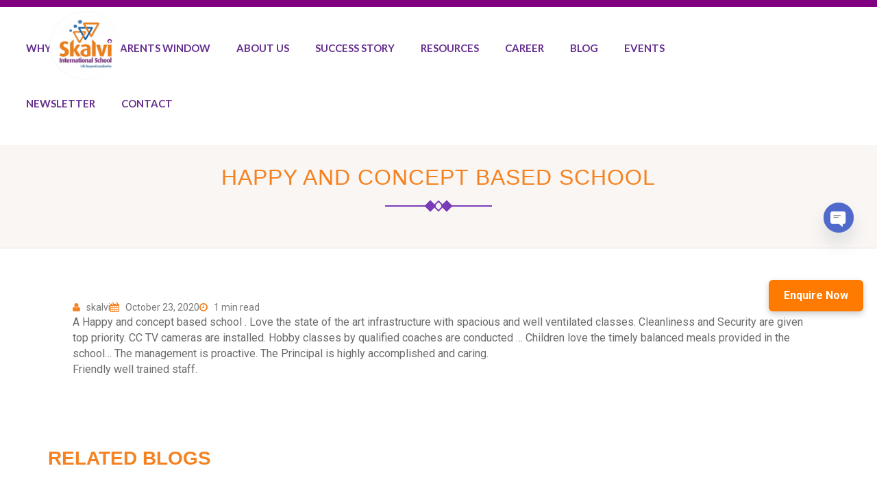

--- FILE ---
content_type: text/html; charset=UTF-8
request_url: https://skalvi.com/testimonial/happy-and-concept-based-school
body_size: 24014
content:
<!Doctype html>
<html class="no-js" lang="en">
<head>
	
<!-- Google tag (gtag.js) -->
<script async src="https://www.googletagmanager.com/gtag/js?id=G-2XWWDQFJTR"></script>
<script>
  window.dataLayer = window.dataLayer || [];
  function gtag(){dataLayer.push(arguments);}
  gtag('js', new Date());

  gtag('config', 'G-2XWWDQFJTR');
</script>
<meta name="viewport" content="width=device-width, initial-scale=1.0" />
<meta http-equiv="content-type" content="text/html; charset=utf-8" />
<meta name="author" content="Skalvi"/>
<meta name="facebook-domain-verification" content="58epguh1qgovo655q2i41mai9b8ieq" />
<!-- Document Title -->
<title>Happy and concept based school - Skalvi International</title>
<!-- Favicon -->

<link rel="apple-touch-icon" sizes="57x57" href="https://skalvi.com/wp-content/themes/sklvi/images/apple-icon-57x57.png">
<link rel="apple-touch-icon" sizes="60x60" href="https://skalvi.com/wp-content/themes/sklvi/images/apple-icon-60x60.png">
<link rel="apple-touch-icon" sizes="72x72" href="https://skalvi.com/wp-content/themes/sklvi/images/apple-icon-72x72.png">
<link rel="apple-touch-icon" sizes="76x76" href="https://skalvi.com/wp-content/themes/sklvi/images/apple-icon-76x76.png">
<link rel="apple-touch-icon" sizes="114x114" href="https://skalvi.com/wp-content/themes/sklvi/images/apple-icon-114x114.png">
<link rel="apple-touch-icon" sizes="120x120" href="https://skalvi.com/wp-content/themes/sklvi/images/apple-icon-120x120.png">
<link rel="apple-touch-icon" sizes="144x144" href="https://skalvi.com/wp-content/themes/sklvi/images/apple-icon-144x144.png">
<link rel="apple-touch-icon" sizes="152x152" href="https://skalvi.com/wp-content/themes/sklvi/images/apple-icon-152x152.png">
<link rel="apple-touch-icon" sizes="180x180" href="https://skalvi.com/wp-content/themes/sklvi/images/apple-icon-180x180.png">
<link rel="icon" type="image/png" sizes="192x192"  href="https://skalvi.com/wp-content/themes/sklvi/images/android-icon-192x192.png">
<link rel="icon" type="image/png" sizes="32x32" href="https://skalvi.com/wp-content/themes/sklvi/images/favicon-32x32.png">
<link rel="icon" type="image/png" sizes="96x96" href="https://skalvi.com/wp-content/themes/sklvi/images/favicon-96x96.png">
<link rel="icon" type="image/png" sizes="16x16" href="https://skalvi.com/wp-content/themes/sklvi/images/favicon-16x16.png">
<link rel="manifest" href="https://skalvi.com/wp-content/themes/sklvi/images/manifest.json">
<meta name="msapplication-TileColor" content="#ffffff">
<meta name="msapplication-TileImage" content="https://skalvi.com/wp-content/themes/sklvi/images/ms-icon-144x144.png">
<meta name="theme-color" content="#ffffff">
<!-- StyleSheets -->
<link rel="stylesheet" href="https://skalvi.com/wp-content/themes/sklvi/css/bootstrap/bootstrap.min.css">
<link rel="stylesheet" href="https://skalvi.com/wp-content/themes/sklvi/css/font-awesome.min.css">
<link rel="stylesheet" href="https://skalvi.com/wp-content/themes/sklvi/css/animate.css">
<link rel="stylesheet" href="https://skalvi.com/wp-content/themes/sklvi/css/main.css">
<link rel="stylesheet" href="https://skalvi.com/wp-content/themes/sklvi/css/flaticon.css">
<link rel="stylesheet" href="https://skalvi.com/wp-content/themes/sklvi/css/style.css">
<link rel="stylesheet" href="https://skalvi.com/wp-content/themes/sklvi/css/color.css">
<link rel="stylesheet" href="https://skalvi.com/wp-content/themes/sklvi/css/responsive.css">
<link rel="stylesheet" href="https://skalvi.com/wp-content/themes/sklvi/css/transition.css">
<!-- FontsOnline -->
<link href='https://fonts.googleapis.com/css?family=Lato:400,300,300italic,400italic,700,700italic' rel='stylesheet' type='text/css'>
<link href='https://fonts.googleapis.com/css?family=Roboto:400,300,300italic,400italic,500,500italic,700,700italic' rel='stylesheet' type='text/css'>
<link href='https://fonts.googleapis.com/css?family=PT+Serif:400,400italic,700,700italic' rel='stylesheet' type='text/css'>
<!-- Java Script -->
<script src="https://skalvi.com/wp-content/themes/sklvi/js/vendor/jquery.js"></script>        
<script src="https://skalvi.com/wp-content/themes/sklvi/js/vendor/modernizr.js"></script>

<meta name='robots' content='index, follow, max-image-preview:large, max-snippet:-1, max-video-preview:-1' />

	<!-- This site is optimized with the Yoast SEO plugin v26.8 - https://yoast.com/product/yoast-seo-wordpress/ -->
	<link rel="canonical" href="https://skalvi.com/testimonial/happy-and-concept-based-school" />
	<meta property="og:locale" content="en_US" />
	<meta property="og:type" content="article" />
	<meta property="og:title" content="Happy and concept based school - Skalvi International" />
	<meta property="og:description" content="A Happy and concept based school . Love the state of the art infrastructure with spacious and well ventilated classes. Cleanliness and Security are given top priority. CC TV cameras are installed. Hobby classes by qualified coaches are conducted &#8230; Children love the timely balanced meals provided in the school&#8230; The management is proactive. The [&hellip;]" />
	<meta property="og:url" content="https://skalvi.com/testimonial/happy-and-concept-based-school" />
	<meta property="og:site_name" content="Skalvi International" />
	<meta property="article:modified_time" content="2020-11-23T18:48:47+00:00" />
	<meta name="twitter:card" content="summary_large_image" />
	<script type="application/ld+json" class="yoast-schema-graph">{"@context":"https://schema.org","@graph":[{"@type":"WebPage","@id":"https://skalvi.com/testimonial/happy-and-concept-based-school","url":"https://skalvi.com/testimonial/happy-and-concept-based-school","name":"Happy and concept based school - Skalvi International","isPartOf":{"@id":"https://skalvi.com/#website"},"datePublished":"2020-10-23T18:43:05+00:00","dateModified":"2020-11-23T18:48:47+00:00","breadcrumb":{"@id":"https://skalvi.com/testimonial/happy-and-concept-based-school#breadcrumb"},"inLanguage":"en-US","potentialAction":[{"@type":"ReadAction","target":["https://skalvi.com/testimonial/happy-and-concept-based-school"]}]},{"@type":"BreadcrumbList","@id":"https://skalvi.com/testimonial/happy-and-concept-based-school#breadcrumb","itemListElement":[{"@type":"ListItem","position":1,"name":"Home","item":"https://skalvi.com/"},{"@type":"ListItem","position":2,"name":"Happy and concept based school"}]},{"@type":"WebSite","@id":"https://skalvi.com/#website","url":"https://skalvi.com/","name":"Skalvi International","description":"Best School in Jp Nagar","publisher":{"@id":"https://skalvi.com/#organization"},"potentialAction":[{"@type":"SearchAction","target":{"@type":"EntryPoint","urlTemplate":"https://skalvi.com/?s={search_term_string}"},"query-input":{"@type":"PropertyValueSpecification","valueRequired":true,"valueName":"search_term_string"}}],"inLanguage":"en-US"},{"@type":"Organization","@id":"https://skalvi.com/#organization","name":"Skalvi International","url":"https://skalvi.com/","logo":{"@type":"ImageObject","inLanguage":"en-US","@id":"https://skalvi.com/#/schema/logo/image/","url":"https://skalvi.com/wp-content/uploads/2025/11/cropped-Skalvilogo-2.png","contentUrl":"https://skalvi.com/wp-content/uploads/2025/11/cropped-Skalvilogo-2.png","width":442,"height":420,"caption":"Skalvi International"},"image":{"@id":"https://skalvi.com/#/schema/logo/image/"}}]}</script>
	<!-- / Yoast SEO plugin. -->


<link rel='dns-prefetch' href='//www.googletagmanager.com' />
<link rel="alternate" type="application/rss+xml" title="Skalvi International &raquo; Happy and concept based school Comments Feed" href="https://skalvi.com/testimonial/happy-and-concept-based-school/feed" />
<link rel="alternate" title="oEmbed (JSON)" type="application/json+oembed" href="https://skalvi.com/wp-json/oembed/1.0/embed?url=https%3A%2F%2Fskalvi.com%2Ftestimonial%2Fhappy-and-concept-based-school" />
<link rel="alternate" title="oEmbed (XML)" type="text/xml+oembed" href="https://skalvi.com/wp-json/oembed/1.0/embed?url=https%3A%2F%2Fskalvi.com%2Ftestimonial%2Fhappy-and-concept-based-school&#038;format=xml" />
<style id='wp-img-auto-sizes-contain-inline-css' type='text/css'>
img:is([sizes=auto i],[sizes^="auto," i]){contain-intrinsic-size:3000px 1500px}
/*# sourceURL=wp-img-auto-sizes-contain-inline-css */
</style>
<style id='wp-emoji-styles-inline-css' type='text/css'>

	img.wp-smiley, img.emoji {
		display: inline !important;
		border: none !important;
		box-shadow: none !important;
		height: 1em !important;
		width: 1em !important;
		margin: 0 0.07em !important;
		vertical-align: -0.1em !important;
		background: none !important;
		padding: 0 !important;
	}
/*# sourceURL=wp-emoji-styles-inline-css */
</style>
<style id='wp-block-library-inline-css' type='text/css'>
:root{--wp-block-synced-color:#7a00df;--wp-block-synced-color--rgb:122,0,223;--wp-bound-block-color:var(--wp-block-synced-color);--wp-editor-canvas-background:#ddd;--wp-admin-theme-color:#007cba;--wp-admin-theme-color--rgb:0,124,186;--wp-admin-theme-color-darker-10:#006ba1;--wp-admin-theme-color-darker-10--rgb:0,107,160.5;--wp-admin-theme-color-darker-20:#005a87;--wp-admin-theme-color-darker-20--rgb:0,90,135;--wp-admin-border-width-focus:2px}@media (min-resolution:192dpi){:root{--wp-admin-border-width-focus:1.5px}}.wp-element-button{cursor:pointer}:root .has-very-light-gray-background-color{background-color:#eee}:root .has-very-dark-gray-background-color{background-color:#313131}:root .has-very-light-gray-color{color:#eee}:root .has-very-dark-gray-color{color:#313131}:root .has-vivid-green-cyan-to-vivid-cyan-blue-gradient-background{background:linear-gradient(135deg,#00d084,#0693e3)}:root .has-purple-crush-gradient-background{background:linear-gradient(135deg,#34e2e4,#4721fb 50%,#ab1dfe)}:root .has-hazy-dawn-gradient-background{background:linear-gradient(135deg,#faaca8,#dad0ec)}:root .has-subdued-olive-gradient-background{background:linear-gradient(135deg,#fafae1,#67a671)}:root .has-atomic-cream-gradient-background{background:linear-gradient(135deg,#fdd79a,#004a59)}:root .has-nightshade-gradient-background{background:linear-gradient(135deg,#330968,#31cdcf)}:root .has-midnight-gradient-background{background:linear-gradient(135deg,#020381,#2874fc)}:root{--wp--preset--font-size--normal:16px;--wp--preset--font-size--huge:42px}.has-regular-font-size{font-size:1em}.has-larger-font-size{font-size:2.625em}.has-normal-font-size{font-size:var(--wp--preset--font-size--normal)}.has-huge-font-size{font-size:var(--wp--preset--font-size--huge)}.has-text-align-center{text-align:center}.has-text-align-left{text-align:left}.has-text-align-right{text-align:right}.has-fit-text{white-space:nowrap!important}#end-resizable-editor-section{display:none}.aligncenter{clear:both}.items-justified-left{justify-content:flex-start}.items-justified-center{justify-content:center}.items-justified-right{justify-content:flex-end}.items-justified-space-between{justify-content:space-between}.screen-reader-text{border:0;clip-path:inset(50%);height:1px;margin:-1px;overflow:hidden;padding:0;position:absolute;width:1px;word-wrap:normal!important}.screen-reader-text:focus{background-color:#ddd;clip-path:none;color:#444;display:block;font-size:1em;height:auto;left:5px;line-height:normal;padding:15px 23px 14px;text-decoration:none;top:5px;width:auto;z-index:100000}html :where(.has-border-color){border-style:solid}html :where([style*=border-top-color]){border-top-style:solid}html :where([style*=border-right-color]){border-right-style:solid}html :where([style*=border-bottom-color]){border-bottom-style:solid}html :where([style*=border-left-color]){border-left-style:solid}html :where([style*=border-width]){border-style:solid}html :where([style*=border-top-width]){border-top-style:solid}html :where([style*=border-right-width]){border-right-style:solid}html :where([style*=border-bottom-width]){border-bottom-style:solid}html :where([style*=border-left-width]){border-left-style:solid}html :where(img[class*=wp-image-]){height:auto;max-width:100%}:where(figure){margin:0 0 1em}html :where(.is-position-sticky){--wp-admin--admin-bar--position-offset:var(--wp-admin--admin-bar--height,0px)}@media screen and (max-width:600px){html :where(.is-position-sticky){--wp-admin--admin-bar--position-offset:0px}}

/*# sourceURL=wp-block-library-inline-css */
</style><style id='global-styles-inline-css' type='text/css'>
:root{--wp--preset--aspect-ratio--square: 1;--wp--preset--aspect-ratio--4-3: 4/3;--wp--preset--aspect-ratio--3-4: 3/4;--wp--preset--aspect-ratio--3-2: 3/2;--wp--preset--aspect-ratio--2-3: 2/3;--wp--preset--aspect-ratio--16-9: 16/9;--wp--preset--aspect-ratio--9-16: 9/16;--wp--preset--color--black: #000000;--wp--preset--color--cyan-bluish-gray: #abb8c3;--wp--preset--color--white: #ffffff;--wp--preset--color--pale-pink: #f78da7;--wp--preset--color--vivid-red: #cf2e2e;--wp--preset--color--luminous-vivid-orange: #ff6900;--wp--preset--color--luminous-vivid-amber: #fcb900;--wp--preset--color--light-green-cyan: #7bdcb5;--wp--preset--color--vivid-green-cyan: #00d084;--wp--preset--color--pale-cyan-blue: #8ed1fc;--wp--preset--color--vivid-cyan-blue: #0693e3;--wp--preset--color--vivid-purple: #9b51e0;--wp--preset--gradient--vivid-cyan-blue-to-vivid-purple: linear-gradient(135deg,rgb(6,147,227) 0%,rgb(155,81,224) 100%);--wp--preset--gradient--light-green-cyan-to-vivid-green-cyan: linear-gradient(135deg,rgb(122,220,180) 0%,rgb(0,208,130) 100%);--wp--preset--gradient--luminous-vivid-amber-to-luminous-vivid-orange: linear-gradient(135deg,rgb(252,185,0) 0%,rgb(255,105,0) 100%);--wp--preset--gradient--luminous-vivid-orange-to-vivid-red: linear-gradient(135deg,rgb(255,105,0) 0%,rgb(207,46,46) 100%);--wp--preset--gradient--very-light-gray-to-cyan-bluish-gray: linear-gradient(135deg,rgb(238,238,238) 0%,rgb(169,184,195) 100%);--wp--preset--gradient--cool-to-warm-spectrum: linear-gradient(135deg,rgb(74,234,220) 0%,rgb(151,120,209) 20%,rgb(207,42,186) 40%,rgb(238,44,130) 60%,rgb(251,105,98) 80%,rgb(254,248,76) 100%);--wp--preset--gradient--blush-light-purple: linear-gradient(135deg,rgb(255,206,236) 0%,rgb(152,150,240) 100%);--wp--preset--gradient--blush-bordeaux: linear-gradient(135deg,rgb(254,205,165) 0%,rgb(254,45,45) 50%,rgb(107,0,62) 100%);--wp--preset--gradient--luminous-dusk: linear-gradient(135deg,rgb(255,203,112) 0%,rgb(199,81,192) 50%,rgb(65,88,208) 100%);--wp--preset--gradient--pale-ocean: linear-gradient(135deg,rgb(255,245,203) 0%,rgb(182,227,212) 50%,rgb(51,167,181) 100%);--wp--preset--gradient--electric-grass: linear-gradient(135deg,rgb(202,248,128) 0%,rgb(113,206,126) 100%);--wp--preset--gradient--midnight: linear-gradient(135deg,rgb(2,3,129) 0%,rgb(40,116,252) 100%);--wp--preset--font-size--small: 13px;--wp--preset--font-size--medium: 20px;--wp--preset--font-size--large: 36px;--wp--preset--font-size--x-large: 42px;--wp--preset--spacing--20: 0.44rem;--wp--preset--spacing--30: 0.67rem;--wp--preset--spacing--40: 1rem;--wp--preset--spacing--50: 1.5rem;--wp--preset--spacing--60: 2.25rem;--wp--preset--spacing--70: 3.38rem;--wp--preset--spacing--80: 5.06rem;--wp--preset--shadow--natural: 6px 6px 9px rgba(0, 0, 0, 0.2);--wp--preset--shadow--deep: 12px 12px 50px rgba(0, 0, 0, 0.4);--wp--preset--shadow--sharp: 6px 6px 0px rgba(0, 0, 0, 0.2);--wp--preset--shadow--outlined: 6px 6px 0px -3px rgb(255, 255, 255), 6px 6px rgb(0, 0, 0);--wp--preset--shadow--crisp: 6px 6px 0px rgb(0, 0, 0);}:where(.is-layout-flex){gap: 0.5em;}:where(.is-layout-grid){gap: 0.5em;}body .is-layout-flex{display: flex;}.is-layout-flex{flex-wrap: wrap;align-items: center;}.is-layout-flex > :is(*, div){margin: 0;}body .is-layout-grid{display: grid;}.is-layout-grid > :is(*, div){margin: 0;}:where(.wp-block-columns.is-layout-flex){gap: 2em;}:where(.wp-block-columns.is-layout-grid){gap: 2em;}:where(.wp-block-post-template.is-layout-flex){gap: 1.25em;}:where(.wp-block-post-template.is-layout-grid){gap: 1.25em;}.has-black-color{color: var(--wp--preset--color--black) !important;}.has-cyan-bluish-gray-color{color: var(--wp--preset--color--cyan-bluish-gray) !important;}.has-white-color{color: var(--wp--preset--color--white) !important;}.has-pale-pink-color{color: var(--wp--preset--color--pale-pink) !important;}.has-vivid-red-color{color: var(--wp--preset--color--vivid-red) !important;}.has-luminous-vivid-orange-color{color: var(--wp--preset--color--luminous-vivid-orange) !important;}.has-luminous-vivid-amber-color{color: var(--wp--preset--color--luminous-vivid-amber) !important;}.has-light-green-cyan-color{color: var(--wp--preset--color--light-green-cyan) !important;}.has-vivid-green-cyan-color{color: var(--wp--preset--color--vivid-green-cyan) !important;}.has-pale-cyan-blue-color{color: var(--wp--preset--color--pale-cyan-blue) !important;}.has-vivid-cyan-blue-color{color: var(--wp--preset--color--vivid-cyan-blue) !important;}.has-vivid-purple-color{color: var(--wp--preset--color--vivid-purple) !important;}.has-black-background-color{background-color: var(--wp--preset--color--black) !important;}.has-cyan-bluish-gray-background-color{background-color: var(--wp--preset--color--cyan-bluish-gray) !important;}.has-white-background-color{background-color: var(--wp--preset--color--white) !important;}.has-pale-pink-background-color{background-color: var(--wp--preset--color--pale-pink) !important;}.has-vivid-red-background-color{background-color: var(--wp--preset--color--vivid-red) !important;}.has-luminous-vivid-orange-background-color{background-color: var(--wp--preset--color--luminous-vivid-orange) !important;}.has-luminous-vivid-amber-background-color{background-color: var(--wp--preset--color--luminous-vivid-amber) !important;}.has-light-green-cyan-background-color{background-color: var(--wp--preset--color--light-green-cyan) !important;}.has-vivid-green-cyan-background-color{background-color: var(--wp--preset--color--vivid-green-cyan) !important;}.has-pale-cyan-blue-background-color{background-color: var(--wp--preset--color--pale-cyan-blue) !important;}.has-vivid-cyan-blue-background-color{background-color: var(--wp--preset--color--vivid-cyan-blue) !important;}.has-vivid-purple-background-color{background-color: var(--wp--preset--color--vivid-purple) !important;}.has-black-border-color{border-color: var(--wp--preset--color--black) !important;}.has-cyan-bluish-gray-border-color{border-color: var(--wp--preset--color--cyan-bluish-gray) !important;}.has-white-border-color{border-color: var(--wp--preset--color--white) !important;}.has-pale-pink-border-color{border-color: var(--wp--preset--color--pale-pink) !important;}.has-vivid-red-border-color{border-color: var(--wp--preset--color--vivid-red) !important;}.has-luminous-vivid-orange-border-color{border-color: var(--wp--preset--color--luminous-vivid-orange) !important;}.has-luminous-vivid-amber-border-color{border-color: var(--wp--preset--color--luminous-vivid-amber) !important;}.has-light-green-cyan-border-color{border-color: var(--wp--preset--color--light-green-cyan) !important;}.has-vivid-green-cyan-border-color{border-color: var(--wp--preset--color--vivid-green-cyan) !important;}.has-pale-cyan-blue-border-color{border-color: var(--wp--preset--color--pale-cyan-blue) !important;}.has-vivid-cyan-blue-border-color{border-color: var(--wp--preset--color--vivid-cyan-blue) !important;}.has-vivid-purple-border-color{border-color: var(--wp--preset--color--vivid-purple) !important;}.has-vivid-cyan-blue-to-vivid-purple-gradient-background{background: var(--wp--preset--gradient--vivid-cyan-blue-to-vivid-purple) !important;}.has-light-green-cyan-to-vivid-green-cyan-gradient-background{background: var(--wp--preset--gradient--light-green-cyan-to-vivid-green-cyan) !important;}.has-luminous-vivid-amber-to-luminous-vivid-orange-gradient-background{background: var(--wp--preset--gradient--luminous-vivid-amber-to-luminous-vivid-orange) !important;}.has-luminous-vivid-orange-to-vivid-red-gradient-background{background: var(--wp--preset--gradient--luminous-vivid-orange-to-vivid-red) !important;}.has-very-light-gray-to-cyan-bluish-gray-gradient-background{background: var(--wp--preset--gradient--very-light-gray-to-cyan-bluish-gray) !important;}.has-cool-to-warm-spectrum-gradient-background{background: var(--wp--preset--gradient--cool-to-warm-spectrum) !important;}.has-blush-light-purple-gradient-background{background: var(--wp--preset--gradient--blush-light-purple) !important;}.has-blush-bordeaux-gradient-background{background: var(--wp--preset--gradient--blush-bordeaux) !important;}.has-luminous-dusk-gradient-background{background: var(--wp--preset--gradient--luminous-dusk) !important;}.has-pale-ocean-gradient-background{background: var(--wp--preset--gradient--pale-ocean) !important;}.has-electric-grass-gradient-background{background: var(--wp--preset--gradient--electric-grass) !important;}.has-midnight-gradient-background{background: var(--wp--preset--gradient--midnight) !important;}.has-small-font-size{font-size: var(--wp--preset--font-size--small) !important;}.has-medium-font-size{font-size: var(--wp--preset--font-size--medium) !important;}.has-large-font-size{font-size: var(--wp--preset--font-size--large) !important;}.has-x-large-font-size{font-size: var(--wp--preset--font-size--x-large) !important;}
/*# sourceURL=global-styles-inline-css */
</style>

<style id='classic-theme-styles-inline-css' type='text/css'>
/*! This file is auto-generated */
.wp-block-button__link{color:#fff;background-color:#32373c;border-radius:9999px;box-shadow:none;text-decoration:none;padding:calc(.667em + 2px) calc(1.333em + 2px);font-size:1.125em}.wp-block-file__button{background:#32373c;color:#fff;text-decoration:none}
/*# sourceURL=/wp-includes/css/classic-themes.min.css */
</style>
<link rel='stylesheet' id='contact-form-7-css' href='https://skalvi.com/wp-content/plugins/contact-form-7/includes/css/styles.css?ver=6.1.4' type='text/css' media='all' />
<link rel='stylesheet' id='responsive-lightbox-swipebox-css' href='https://skalvi.com/wp-content/plugins/responsive-lightbox/assets/swipebox/swipebox.min.css?ver=1.5.2' type='text/css' media='all' />
<link rel='stylesheet' id='tablepress-default-css' href='https://skalvi.com/wp-content/tablepress-combined.min.css?ver=28' type='text/css' media='all' />
<link rel='stylesheet' id='chaty-front-css-css' href='https://skalvi.com/wp-content/plugins/chaty/css/chaty-front.min.css?ver=3.5.11763712465' type='text/css' media='all' />
<link rel='stylesheet' id='lazyload-video-css-css' href='https://skalvi.com/wp-content/plugins/lazy-load-for-videos/public/css/lazyload-shared.css?ver=2.18.9' type='text/css' media='all' />
<style id='lazyload-video-css-inline-css' type='text/css'>
.entry-content a.lazy-load-youtube, a.lazy-load-youtube, .lazy-load-vimeo{ background-size: cover; }.lazy-load-div:before { content: "\25B6"; text-shadow: 0px 0px 60px rgba(0,0,0,0.8); }
/*# sourceURL=lazyload-video-css-inline-css */
</style>
<script type="text/javascript" src="https://skalvi.com/wp-includes/js/jquery/jquery.min.js?ver=3.7.1" id="jquery-core-js"></script>
<script type="text/javascript" src="https://skalvi.com/wp-includes/js/jquery/jquery-migrate.min.js?ver=3.4.1" id="jquery-migrate-js"></script>
<script type="text/javascript" src="https://skalvi.com/wp-content/plugins/responsive-lightbox/assets/dompurify/purify.min.js?ver=3.3.1" id="dompurify-js"></script>
<script type="text/javascript" id="responsive-lightbox-sanitizer-js-before">
/* <![CDATA[ */
window.RLG = window.RLG || {}; window.RLG.sanitizeAllowedHosts = ["youtube.com","www.youtube.com","youtu.be","vimeo.com","player.vimeo.com"];
//# sourceURL=responsive-lightbox-sanitizer-js-before
/* ]]> */
</script>
<script type="text/javascript" src="https://skalvi.com/wp-content/plugins/responsive-lightbox/js/sanitizer.js?ver=2.6.1" id="responsive-lightbox-sanitizer-js"></script>
<script type="text/javascript" src="https://skalvi.com/wp-content/plugins/responsive-lightbox/assets/swipebox/jquery.swipebox.min.js?ver=1.5.2" id="responsive-lightbox-swipebox-js"></script>
<script type="text/javascript" src="https://skalvi.com/wp-includes/js/underscore.min.js?ver=1.13.7" id="underscore-js"></script>
<script type="text/javascript" src="https://skalvi.com/wp-content/plugins/responsive-lightbox/assets/infinitescroll/infinite-scroll.pkgd.min.js?ver=4.0.1" id="responsive-lightbox-infinite-scroll-js"></script>
<script type="text/javascript" id="responsive-lightbox-js-before">
/* <![CDATA[ */
var rlArgs = {"script":"swipebox","selector":"SwipeBox","customEvents":"","activeGalleries":true,"animation":true,"hideCloseButtonOnMobile":false,"removeBarsOnMobile":false,"hideBars":true,"hideBarsDelay":5000,"videoMaxWidth":1080,"useSVG":true,"loopAtEnd":false,"woocommerce_gallery":false,"ajaxurl":"https:\/\/skalvi.com\/wp-admin\/admin-ajax.php","nonce":"7adfb16d66","preview":false,"postId":873,"scriptExtension":false};

//# sourceURL=responsive-lightbox-js-before
/* ]]> */
</script>
<script type="text/javascript" src="https://skalvi.com/wp-content/plugins/responsive-lightbox/js/front.js?ver=2.6.1" id="responsive-lightbox-js"></script>

<!-- Google tag (gtag.js) snippet added by Site Kit -->
<!-- Google Analytics snippet added by Site Kit -->
<script type="text/javascript" src="https://www.googletagmanager.com/gtag/js?id=GT-PHCK3VGQ" id="google_gtagjs-js" async></script>
<script type="text/javascript" id="google_gtagjs-js-after">
/* <![CDATA[ */
window.dataLayer = window.dataLayer || [];function gtag(){dataLayer.push(arguments);}
gtag("set","linker",{"domains":["skalvi.com"]});
gtag("js", new Date());
gtag("set", "developer_id.dZTNiMT", true);
gtag("config", "GT-PHCK3VGQ");
 window._googlesitekit = window._googlesitekit || {}; window._googlesitekit.throttledEvents = []; window._googlesitekit.gtagEvent = (name, data) => { var key = JSON.stringify( { name, data } ); if ( !! window._googlesitekit.throttledEvents[ key ] ) { return; } window._googlesitekit.throttledEvents[ key ] = true; setTimeout( () => { delete window._googlesitekit.throttledEvents[ key ]; }, 5 ); gtag( "event", name, { ...data, event_source: "site-kit" } ); }; 
//# sourceURL=google_gtagjs-js-after
/* ]]> */
</script>
<link rel="https://api.w.org/" href="https://skalvi.com/wp-json/" /><link rel="EditURI" type="application/rsd+xml" title="RSD" href="https://skalvi.com/xmlrpc.php?rsd" />
<link rel='shortlink' href='https://skalvi.com/?p=873' />
<meta name="generator" content="Site Kit by Google 1.170.0" /><!-- HFCM by 99 Robots - Snippet # 1:  -->
<!-- Google tag (gtag.js) -->
<script async src="https://www.googletagmanager.com/gtag/js?id=AW-16647659669"></script>
<script>
  window.dataLayer = window.dataLayer || [];
  function gtag(){dataLayer.push(arguments);}
  gtag('js', new Date());
  gtag('config', 'AW-16647659669');
</script>
<!-- /end HFCM by 99 Robots -->
		<style type="text/css" id="wp-custom-css">
			
body h1, body h2, body h3, body h4, body h5, body h6 {
    color: #484848;
    margin: 0 0 20px;
   font-family: "League Spartan", sans-serif;
    text-transform: uppercase;
}
body {
    background: #fff;
    font-size: 16px;
    color: #555;
   font-family: "Roboto", sans-serif !important;
}
@import url('https://fonts.googleapis.com/css2?family=Anek+Kannada:wght@100..800&family=Noto+Serif+Kannada:wght@100..900&family=Roboto:ital,wght@0,100;0,300;0,400;0,500;0,700;0,900;1,100;1,300;1,400;1,500;1,700;1,900&family=Sen:wght@500&display=swap')
    @import url('https://fonts.googleapis.com/css2?family=Anek+Kannada:wght@100..800&family=League+Spartan:wght@100..900&family=Noto+Serif+Kannada:wght@100..900&family=Roboto:ital,wght@0,100;0,300;0,400;0,500;0,700;0,900;1,100;1,300;1,400;1,500;1,700;1,900&family=Sen:wght@500&display=swap')
 
@import url('https://fonts.googleapis.com/css2?family=Anek+Kannada:wght@100..800&family=Josefin+Sans:ital,wght@0,100..700;1,100..700&family=League+Spartan:wght@100..900&family=Noto+Serif+Kannada:wght@100..900&family=Orbitron:wght@600&family=Orienta&family=Roboto:ital,wght@0,100;0,300;0,400;0,500;0,700;0,900;1,100;1,300;1,400;1,500;1,700;1,900&family=Sen:wght@500&display=swap')

    

    .topbar-left{ float: left;padding: 12px;}
.socialtext{
    margin-top: -57px;
}
.address{
    color: #fff;float: left;width: 90%;
}
.main-heading{ display: inline-block; padding: 0 0 0px;}
.footerinfo{
    padding: 50px 20px 5px;background-color: #3c3562 ;border: 1px solid #2d2944;color: #fff;
}
.wpcf7-captchar{
    border: 1px solid !important;
}
.textarea, input[type="text"],input[type="email"]{
    border: 1px solid;
    margin: 5px 0px 0px 0px;
    }
.wpcf7-textarea{
        border: 1px solid;
    margin: 5px 0px 0px 0px;
}
button, html input[type="button"], input[type="reset"], input[type="submit"]{
    margin: 5px 0px 0px 0px;
    background-color: #e3dfdf!important;
}
.tablepress tfoot th, .tablepress thead th {
        background-color: #652d8e;
    width: 30px !important;
    color:#fff;
}
.event-column.no-bg-img .overlay {
  background: #f58220 !important;
}
.inner-banner {
    margin: 5px 0 0;
    padding: 31px 0 0px;
    background-color: #FAF7F7;
    border-color: #B4B0A7;
    border-bottom: solid thin #B4B0A7;
    border-top: solid thin #B4B0A7;
}
.sperater {
    position: relative;
    width: 170px;
    display: inline-block;
    margin: 0 0 7px;
    top: -17px;
}
.about-principal {
    background: #f58220;
    padding: 28px 70px;
    height: 450px;
}
.career {
    padding-top: 15px !important;
}
.enq {
    padding-bottom: 350px !important;
    padding-top: 133px !important;
}
.t10height {
    height: 600px !important;
}

.strong-view-id-1 .strong-form-inner {
    background: #652d8e !important;
}
.required-notice{
	    color: #fff;
}
label {
    color: #fff;
}
.wpmtst_submit_testimonial{
	color: #000;
}
.feature-column {
    text-align: center;
    height: 250px;
}
.feature-column p {
    padding: 0 30px;
    font-size: 14px;
    color: #fff;
}
section.mandv {
    background-color: #652d8e !important;
    display: flex;
    align-items: center;
    min-height: 350px;
}
.feature-column h3 {
    font-weight: bold;
    font-size: 35px;
    color: #f58220;
}
.feature-column.midsec {
    min-height: 0 !important;
    background-image: url(https://sp-ao.shortpixel.ai/client/to_webp,q_glossy,ret_img/https://skalvi.com/wp-content/uploads/2020/09/logo-1-e1602233418472.png) !important;
    background-size: contain !important;
    background-repeat: no-repeat !important;
    background-position: center !important;
    width: 350px !important;
    height: 170px!important;
	margin-top: -176px
}
.topbar-left ul li i {
    margin: 2px 5px 0 0 !important;
}
*/
/*......*/
.logo .position-center-y {
    left: 50%;
    transform: translate(-50%, 0px);
    z-index: 2;
}

.nav-list.style-1 ul li:nth-child(5) {
    margin: 0px;
}

.nav-list.style-1 ul li:nth-child(4) {
    margin: 0;
}
.about-story.mbsp {
    padding: 20px 50px;
    background: #e7e7e7;
    border: 2px solid #f58220;
	margin-top: 10%;
}
.about-principal {
    background: #f58220;
    padding: 20px 70px;
}
.about-principal p {
    font-size: 16px;
}
.logo .position-center-y {
    left:10%;
		top:6%;
    margin: 0px auto;
    z-index: 2;
	max-height:70px;
	max-width:290px;
}
.nav-list {
    display: inline-block;
    float: right;
}
.topbar-left {
    float: right;
    padding: 12px;
}
.about-section {
    position: relative;
    display: flex;
    align-items:flex-start;
}      
.topbar-left ul li{
    display: inline-flex;
}
li.whatsap a{
    color: #fff;
}
.navbar-btn {
    color: #f08527;
}
section.mandv {
    background-color: #e6e6e6;
    display: flex;
    align-items: center;
    min-height: 350px;
}
.row.ndesign {
    display: flex;
    align-items: center;
    vertical-align: middle;
    min-height: 350px;
}


.feature-icon1 {
    max-width: 80px;
    margin: 0px auto;
    background-color: #f9f6f6;
    border-radius: 50%;
    padding: 10px;
    margin-bottom: 25px;
}
section.about-sec.abtaim {
    padding-top: 50px;
}
.col-sm-7.abtlist p {
    margin: 0;
	line-height: 15px;
}
.tc-padding {

    padding-bottom: 20px;
}
.outer11{display: flex;}

.outer1 {
	display: flex;
    padding: 30px 0;
}
.inner1 {
    padding: 0px 20px;
}
.col-sm-7.contact-form-holder1.contdesign {
    display: flex;
}
.cont .contact-form {
    top: 0;
    margin-left: 0;
    padding: 31px;
}
.cont .contact-info {
    left: 0;
    margin-top: 0;
}
.wrapper iframe {
    height: auto!important;
    min-height: 600px;
}
.wrap1{
	white-space: nowrap;
}
.ulcustom{
	list-style-type: disc;
}
.ulcustom li{
	margin-bottom:10px;
}
.f-courses-detail .angle-bg {
    bottom: -1px;
}
.ndesign.newd{
	display:block;
}
.one1{
	float:left;
	max-width: 45%;
	background-color: #652d8e;
}
.two2{
	float:right;
	max-width: 45%;
	background-color: #652d8e;
}
.ndesign.newd>div, .ndesign.newd>div>div {
    min-height: 370px;
    display: flex;
    align-items: center;
}
.ndesign.newd {
    background-color: white;
}
section.mandv {
	background-color: #fff !important;
}
.event-column.no-bg-img .overlay h1 {
    color: #000000;
}

.feature-column h3 {
    font-size: 45px;
}
.event-detail.style-2 {
    text-align: justify;
}
.event-detail.style-2 h3 {
    text-align: left;
}
.ndesign.newd p {
    font-size: 18px;
}
.row.no-gutters.d-flex.newEvent .event-detail.style-2 {
    text-align: left;
}
@media screen and (min-width: 1380px) {
	.wrapper iframe {
    height: auto!important;
    min-height: 450px;
}
}

@media screen and (max-width: 1024px) {
    .nav-list > ul > li > a {
        font-size: 11px;
    } 
}
@media screen and (max-width: 640px) {
    .logo .position-center-y {
        left: -25%;
			top:12%;
    }
        .about-section {
        display: block;
    }

    .about-section .about-principal, .about-section .about-story {
        min-height: 500px;
        padding: 50px 20px;
    }
	    .row.ndesign {
        display: block;
    }
    .feature-column {
        padding: 0px 0 0;
    }
	.col-sm-7.contact-form-holder1.contdesign {
    display: block;
}
		.wrapper iframe {
    height: auto!important;
    min-height: 300px;
}
	.one1{
	float:left;
	max-width: 100%;
	background-color: #652d8e;
}
.two2{
	float:right;
	max-width: 100%;
	background-color: #652d8e;
}
.ndesign.newd>div, .ndesign.newd>div>div {
    min-height: 370px;
    display: flex;
    align-items: center;
}
	.outer1 {
    display: block;
    padding: 30px 0;
}
}
@media (max-width: 640px) {
 .topbar-left,
    .topbar-right {
        display: flex !important;
        flex-direction: column;
        align-items: center;
        justify-content: center;
        width: 100% !important;
        padding: 5px 15px 5px 5px !important;
        margin: 0 !important;
    }

    .topbar-left ul,
    .topbar-right ul {
        margin: 0 !important;
        padding: 0 !important;
    }

    .topbar-left li,
    .topbar-right li {
        display: flex !important;
        justify-content: center;
        align-items: center;
    }
	.navbar-btn{
		top:40%;
	}
}
/*school-acheivements*/
.student-achievements {
  display: flex;
  flex-wrap: wrap;
  justify-content: center;
  gap: 20px;
  margin-top: 20px;
}

.student-achievements .achievement-item {
  flex: 1 1 30%;
  max-width: 30%;
  text-align: center;
  background: #fff;
  border-radius: 10px;
  padding: 10px;
  box-shadow: 0 2px 8px rgba(0,0,0,0.1);
}

.student-achievements img {
  width: 100%;
  height: auto;
  border-radius: 8px;
  transition: transform 0.3s ease;
}

.student-achievements img:hover {
  transform: scale(1.05);
}

.student-achievements p {
  margin-top: 10px;
  font-weight: 500;
  font-size: 15px;
}

/* Responsive for mobile */
@media (max-width: 768px) {
  .student-achievements .achievement-item {
    flex: 1 1 100%;
    max-width: 100%;
  }
}

/* View More button styling */
.view-more-btn {
  display: inline-block;
  padding: 10px 25px;
  background-color: #f98c00;
  color: #fff;
  font-weight: 600;
  border-radius: 25px;
  text-decoration: none;
  transition: background-color 0.3s ease;
}

.view-more-btn:hover {
  background-color: #ffb300;
}
/*achievement */
.student-achievements {
  display: flex;
  justify-content: center;
  align-items: flex-start;
  flex-wrap: wrap;
  gap: 30px;
  margin-top: 20px;
}

.achievement-box {
  width: 30%;
  text-align: center;
}

.achievement-box p {
  font-weight: 600;
  color: #000;
  margin-bottom: 10px;
  font-size: 16px;
  text-transform: capitalize;
}

.achievement-box img {
  width: 100%;
  height: auto;
  transition: transform 0.3s ease;
}

.achievement-box img:hover {
  transform: scale(1.03);
}

/* Responsive for mobile/tablet */
@media (max-width: 991px) {
  .achievement-box {
    width: 45%;
  }
}

@media (max-width: 600px) {
  .achievement-box {
    width: 100%;
  }
}
.rc-anchor rc-anchor-invisible rc-anchor-light rc-anchor-invisible-hover{
	dispaly:none;
}
.grecaptcha-badge{
	display: none !important;
  visibility: hidden !important;
}
/*events-details-page*/
.events-grid {
  display: grid;
  grid-template-columns: repeat(3, 1fr); /* ✅ exactly 3 per row */
  gap: 25px;
  padding: 30px 20px;
}

.event-card {
  background: #eef2ff;
  border-radius: 14px;
  overflow: hidden;
  box-shadow: 0 3px 10px rgba(0,0,0,0.1);
  transition: transform 0.3s ease;
  text-align: center;
}

.event-card:hover {
  transform: translateY(-6px);
}

.event-card img {
  width: 100%;
  height: 230px; /* ✅ equal height for all */
  object-fit: cover; /* crops nicely */
  display: block;
}

.event-card h3 {
  font-size: 18px;
  color: #00185f;
  font-weight: 700;
  padding: 12px 10px;
  text-transform: uppercase;
  line-height: 1.3em;
  margin: 0;
}

/* ✅ Mobile & Tablet responsive fix */
@media (max-width: 991px) {
  .events-grid {
    grid-template-columns: repeat(2, 1fr);
  }
}

@media (max-width: 600px) {
  .events-grid {
    grid-template-columns: 1fr;
  }
}
.top-bar{
	display:none;
}
.nav-holder {
  padding-top: 10px;
  padding-bottom:10px;
	padding-right:30px;
	border-top:10px solid purple;
}
.navbar-collapse{
	padding-right:50px;
}
@media screen and (max-width: 1380px) {
    .navbar-collapse {
        padding-right:50px;
    }

    .nav-holder {
        padding-top: 20px;
        padding-bottom: 20px;
        padding-right: 180px;
    }
}
@media screen and (max-width: 768px) {	
.nav-hloder{
	margin-top:20px;
	margin-bottom:20px;
	}
}
@media (max-width: 640px) {
.container-fluid .nav-holder, .nav-holder{
padding-top: 35px !important;
padding-bottom: 30px !important;
padding-left: 10px !important;
padding-right: 10px !important; }
}
/* 2) Make Chaty visible */
#chaty-widget,
#chaty-widget-0,
.chaty,
.chaty-widget,
.chaty.chaty-id-0 {
    position: fixed !important;
    right: 30px !important;
    bottom: 380px !important; /* above Tawk.to */
    z-index: 1000000 !important;
    display: block !important;
    visibility: visible !important;
    opacity: 1 !important;
    pointer-events: auto !important;
    transform: none !important;
}
.nav-list > ul > li > a{
	padding-right:30px;
}
.tawk-button-circle{
	display:none;
}
@media (min-width: 1920px){
#chaty-widget,
#chaty-widget-0,
.chaty,
.chaty-widget,
.chaty.chaty-id-0 {
    position: fixed !important;
    right: 30px !important;
    bottom: 400px !important; /* above Tawk.to */
    z-index: 1000000 !important;
    display: block !important;
    visibility: visible !important;
    opacity: 1 !important;
    pointer-events: auto !important;
    transform: none !important;
}
}
@media (max-width: 640px){
/* 2) Make Chaty visible */
#chaty-widget,
#chaty-widget-0,
.chaty,
.chaty-widget,
.chaty.chaty-id-0 {
    position: fixed !important;
    right: 15px !important;
    bottom: 100px !important; /* above Tawk.to */
    z-index: 1000000 !important;
    display: block !important;
    visibility: visible !important;
    opacity: 1 !important;
    pointer-events: auto !important;
    transform: none !important;
}
}
		</style>
		 
	


<!-- Meta Pixel Code -->
<script>
!function(f,b,e,v,n,t,s)
{if(f.fbq)return;n=f.fbq=function(){n.callMethod?
n.callMethod.apply(n,arguments):n.queue.push(arguments)};
if(!f._fbq)f._fbq=n;n.push=n;n.loaded=!0;n.version='2.0';
n.queue=[];t=b.createElement(e);t.async=!0;
t.src=v;s=b.getElementsByTagName(e)[0];
s.parentNode.insertBefore(t,s)}(window, document,'script',
'https://connect.facebook.net/en_US/fbevents.js');
fbq('init', '1388174592323004');
fbq('track', 'PageView');
</script>
<noscript><img height="1" width="1" style="display:none"
src="https://www.facebook.com/tr?id=1388174592323004&ev=PageView&noscript=1"
/></noscript>
<!-- End Meta Pixel Code -->

</head>
<body>
<!-- Wrapper -->
<div class="wrapper">	
	<!-- Header -->
	<header>
		<!-- Top Bar -->
		<div class="top-bar">
			<div class="container-fluid">
				<!-- Topbar Left -->
			<div class="topbar-left">
								<div class="textwidget"><ul>
<li>+91 9606999346, +91 7022948144</li>
<li class="whatsap"><a href="https://api.whatsapp.com/send?phone=919606999346"><i class="fa fa-whatsapp" aria-hidden="true"></i><span style="font-weight: 400;">Enquire</span></a></li>
<li><i class="fa fa-envelope"></i>info@skalvi.com</li>
</ul>
</div>
						</div> 
				<!-- Topbar Left -->
				<!-- Topbar right -->
				<div class="topbar-right">
								<div class="textwidget"></div>
						</div>
				<!-- Topbar right -->
			</div>
		</div>
		<!-- Top Bar -->
		<!-- Nav -->
		<nav class="nav-holder">
			<div class="container-fluid">
			<div class="nav-list style-1">
				<ul id="mainmenu-collapse" class="collapse navbar-collapse"><li id="menu-item-193" class="menu-item menu-item-type-custom menu-item-object-custom menu-item-has-children menu-item-193"><a href="#">Why Skalvi</a>
<ul class="sub-menu">
	<li id="menu-item-195" class="menu-item menu-item-type-post_type menu-item-object-page menu-item-195"><a href="https://skalvi.com/top-10-reasons">Top 10 Reasons</a></li>
	<li id="menu-item-194" class="menu-item menu-item-type-post_type menu-item-object-page menu-item-194"><a href="https://skalvi.com/academics">Academics</a></li>
</ul>
</li>
<li id="menu-item-752" class="menu-item menu-item-type-post_type menu-item-object-page menu-item-752"><a href="https://skalvi.com/parents-window">Parents Window</a></li>
<li id="menu-item-191" class="menu-item menu-item-type-post_type menu-item-object-page menu-item-191"><a href="https://skalvi.com/about-us">About Us</a></li>
<li id="menu-item-823" class="menu-item menu-item-type-post_type menu-item-object-page menu-item-823"><a href="https://skalvi.com/success-story">Success Story</a></li>
<li id="menu-item-989" class="menu-item menu-item-type-post_type menu-item-object-page menu-item-has-children menu-item-989"><a href="https://skalvi.com/resources">Resources</a>
<ul class="sub-menu">
	<li id="menu-item-1158" class="menu-item menu-item-type-post_type menu-item-object-page menu-item-1158"><a href="https://skalvi.com/our-ethics-values-and-culture">Our Ethics,Values and Culture</a></li>
</ul>
</li>
<li id="menu-item-196" class="menu-item menu-item-type-post_type menu-item-object-page menu-item-196"><a href="https://skalvi.com/career">Career</a></li>
<li id="menu-item-2444" class="menu-item menu-item-type-post_type menu-item-object-page current_page_parent menu-item-2444"><a href="https://skalvi.com/blog">Blog</a></li>
<li id="menu-item-2057" class="menu-item menu-item-type-post_type menu-item-object-page menu-item-2057"><a href="https://skalvi.com/events">Events</a></li>
<li id="menu-item-1178" class="menu-item menu-item-type-post_type menu-item-object-page menu-item-1178"><a href="https://skalvi.com/newsletternov-2022">Newsletter</a></li>
<li id="menu-item-183" class="menu-item menu-item-type-post_type menu-item-object-page menu-item-183"><a href="https://skalvi.com/contact-us">Contact</a></li>
</ul>				</div>
				
				<!-- Logo -->
				<div class="logo">
				<a class="position-center-y" href="https://skalvi.com"><img src="https://skalvi.com/wp-content/themes/sklvi/images/Skalvilogo-2.png" alt="logo"></a>
				</div>
				<!-- Logo -->
				<!-- Responsive Buttun -->
				<a class="navbar-btn collapsed" data-toggle="collapse" data-target="#mainmenu-collapse"><i class="fa fa-bars"></i></a>	
				<!-- Responsive Buttun -->
			</div>
		</nav>
		<!-- Nav -->
		<!-- Banner -->
		<!-- Banner -->
	</header>
<!-- HERO -->
<section class="resources-hero single-hero">
    <div class="container text-center">
        <h1 class="resources-title single-title">Happy and concept based school</h1>

        <div class="resources-divider">
            <span class="line"></span>
            <span class="diamond filled"></span>
            <span class="diamond"></span>
            <span class="diamond filled"></span>
            <span class="line"></span>
        </div>
    </div>
</section>

<!-- SINGLE BLOG -->
<section class="py-5">
    <div class="container">
        <div class="row justify-content-center">
            <main class="col-lg-12">

                
                    <article class="card blog-card single-blog-card shadow-sm">

                        <!-- IMAGE -->
                        
                        <!-- CONTENT -->
                        <div class="card-body single-body">

                            <!-- META -->
                            <div class="single-meta mb-4">
                                <span><i class="fa fa-user"></i> skalvi</span>
                                <span><i class="fa fa-calendar"></i> October 23, 2020</span>
                                <span><i class="fa fa-clock-o"></i> 1 min read</span>
                            </div>

                            <div class="single-content">
                                <p>A Happy and concept based school . Love the state of the art  infrastructure with spacious and well ventilated classes. Cleanliness and Security are  given top priority.  CC TV cameras are installed.  Hobby classes  by qualified coaches are conducted  &#8230; Children love the timely balanced meals provided in the school&#8230; The management is proactive. The Principal is highly accomplished and caring.<br />
Friendly well trained staff.</p>
                            </div>

                        </div>

                    </article>

                
            </main>
        </div>
    </div>
</section>
<!-- RELATED BLOGS -->
<section class="related-blogs py-5 bg-light">
    <div class="container">
        <h3 class="related-title mb-4">Related Blogs</h3>
        <div class="row">
                    </div>
    </div>
</section>

<!-- STYLES -->
<style>
/* HERO SECTION */
.resources-hero {
    background: #faf6f4;
    padding: 40px 0;
    border-bottom: 1px solid #e5e1de;
    margin-bottom: 40px;
}

.resources-title {
    font-size: 32px;
    font-weight: 500;
    letter-spacing: 1px;
    color:  #f58220;
    text-transform: uppercase;
    margin-bottom: 18px;
}

.resources-divider {
    display: flex;
    align-items: center;
    justify-content: center;
    gap: 10px;
    margin-bottom: 25px;
}

.resources-divider .line {
    width: 60px;
    height: 2px;
    background: #7a3db8;
}

.resources-divider .diamond {
    width: 12px;
    height: 12px;
    border: 2px solid #7a3db8;
    transform: rotate(45deg);
}

.resources-divider .diamond.filled {
    background: #7a3db8;
}

.single-hero {
    padding: 30px 0;
}

/* IMAGE WRAPPER */
.single-img-wrap {
    position: relative;
    max-height: 480px;
    overflow: hidden;
    border-radius: 12px;
}

.single-blog-img {
    width: 100%;
    height: 480px;
    object-fit: cover;
    border-radius: 12px 12px 0 0;
}

/* CATEGORY TOP LEFT */
.cat-overlay {
    position: absolute;
    top: 16px;
    left: 16px;
    z-index: 10;
}

.cat-btn {
    background: #ff7a00;
    color: #fff;
    padding: 8px 16px;
    font-size: 14px;
    font-weight: 600;
    border-radius: 20px;
    text-decoration: none;
    transition: 0.3s;
}

.cat-btn:hover {
    background: #e66a00;
}

/* META */
.single-meta {
    font-size: 14px;
    color: #777;
    display: flex;
    gap: 20px;
    align-items: center;
}

.single-meta i {
    color: #f58220;
    margin-right: 6px;
}

/* CONTENT */
.single-body {
    padding: 36px;
    background: #fff;
    border-radius: 0 0 12px 12px;
}

.single-content {
    font-size: 16px;
    line-height: 1.8;
    color: #444;
}

.single-content p {
    margin-bottom: 18px;
}

.single-content h2,
.single-content h3,
.single-content h4 {
    margin-top: 28px;
    margin-bottom: 14px;
    font-weight: 600;
}

/* RESPONSIVE */
@media (max-width: 768px) {
    .resources-title {
        font-size: 24px;
    }

    .single-blog-img {
        height: 260px;
    }

    .single-body {
        padding: 24px;
    }
}
/* RELATED BLOGS SECTION */
.related-blogs {
    padding: 50px 0;
}

.related-title {
    font-size: 28px;
    font-weight: 700;
    color: #f58220;
    text-transform: uppercase;
    margin-bottom: 40px;
    text-align: left;
}

.related-card {
    border: 1px solid #ddd;
    border-radius: 12px;
    overflow: hidden;
    transition: transform 0.3s, box-shadow 0.3s;
    background: #fff;
}

.related-card:hover {
    transform: translateY(-5px);
    box-shadow: 0 8px 20px rgba(0, 0, 0, 0.12);
}

.related-card .card-img-top {
    width: 100%;
    height: 200px;
    object-fit: cover;
    border-radius: 12px 12px 0 0;
}

.related-card .card-body {
    padding: 20px;
    text-align: center;
}

.related-card .card-title a {
    color: #444;
    font-weight: 600;
    font-size: 16px;
    text-decoration: none;
    display: block;
    margin-bottom: 10px;
}

.related-card .card-title a:hover {
    color: #f58220;
}

.related-card .card-meta {
    font-size: 14px;
    color: #777;
}
.card-meta i{
		color:#f58220;
	}
.related-card .card-meta span {
    margin-right: 10px;
}

</style>

 <script type="speculationrules">
{"prefetch":[{"source":"document","where":{"and":[{"href_matches":"/*"},{"not":{"href_matches":["/wp-*.php","/wp-admin/*","/wp-content/uploads/*","/wp-content/*","/wp-content/plugins/*","/wp-content/themes/sklvi/*","/*\\?(.+)"]}},{"not":{"selector_matches":"a[rel~=\"nofollow\"]"}},{"not":{"selector_matches":".no-prefetch, .no-prefetch a"}}]},"eagerness":"conservative"}]}
</script>
<script type="text/javascript" src="https://skalvi.com/wp-includes/js/dist/hooks.min.js?ver=dd5603f07f9220ed27f1" id="wp-hooks-js"></script>
<script type="text/javascript" src="https://skalvi.com/wp-includes/js/dist/i18n.min.js?ver=c26c3dc7bed366793375" id="wp-i18n-js"></script>
<script type="text/javascript" id="wp-i18n-js-after">
/* <![CDATA[ */
wp.i18n.setLocaleData( { 'text direction\u0004ltr': [ 'ltr' ] } );
//# sourceURL=wp-i18n-js-after
/* ]]> */
</script>
<script type="text/javascript" src="https://skalvi.com/wp-content/plugins/contact-form-7/includes/swv/js/index.js?ver=6.1.4" id="swv-js"></script>
<script type="text/javascript" id="contact-form-7-js-before">
/* <![CDATA[ */
var wpcf7 = {
    "api": {
        "root": "https:\/\/skalvi.com\/wp-json\/",
        "namespace": "contact-form-7\/v1"
    }
};
//# sourceURL=contact-form-7-js-before
/* ]]> */
</script>
<script type="text/javascript" src="https://skalvi.com/wp-content/plugins/contact-form-7/includes/js/index.js?ver=6.1.4" id="contact-form-7-js"></script>
<script type="text/javascript" id="chaty-front-end-js-extra">
/* <![CDATA[ */
var chaty_settings = {"ajax_url":"https://skalvi.com/wp-admin/admin-ajax.php","analytics":"0","capture_analytics":"0","token":"c1fe08030c","chaty_widgets":[{"id":0,"identifier":0,"settings":{"cta_type":"simple-view","cta_body":"","cta_head":"","cta_head_bg_color":"","cta_head_text_color":"","show_close_button":1,"position":"right","custom_position":1,"bottom_spacing":"25","side_spacing":"25","icon_view":"horizontal","default_state":"click","cta_text":"","cta_text_color":"#333333","cta_bg_color":"#ffffff","show_cta":"first_click","is_pending_mesg_enabled":"off","pending_mesg_count":"1","pending_mesg_count_color":"#ffffff","pending_mesg_count_bgcolor":"#dd0000","widget_icon":"chat-base","widget_icon_url":"","font_family":"-apple-system,BlinkMacSystemFont,Segoe UI,Roboto,Oxygen-Sans,Ubuntu,Cantarell,Helvetica Neue,sans-serif","widget_size":"44","custom_widget_size":"44","is_google_analytics_enabled":0,"close_text":"Hide","widget_color":"#4F6ACA","widget_icon_color":"#ffffff","widget_rgb_color":"79,106,202","has_custom_css":0,"custom_css":"","widget_token":"c8b4d057d3","widget_index":"","attention_effect":""},"triggers":{"has_time_delay":1,"time_delay":"0","exit_intent":0,"has_display_after_page_scroll":0,"display_after_page_scroll":"0","auto_hide_widget":0,"hide_after":0,"show_on_pages_rules":[],"time_diff":0,"has_date_scheduling_rules":0,"date_scheduling_rules":{"start_date_time":"","end_date_time":""},"date_scheduling_rules_timezone":0,"day_hours_scheduling_rules_timezone":0,"has_day_hours_scheduling_rules":[],"day_hours_scheduling_rules":[],"day_time_diff":0,"show_on_direct_visit":0,"show_on_referrer_social_network":0,"show_on_referrer_search_engines":0,"show_on_referrer_google_ads":0,"show_on_referrer_urls":[],"has_show_on_specific_referrer_urls":0,"has_traffic_source":0,"has_countries":0,"countries":[],"has_target_rules":0},"channels":[{"channel":"Whatsapp","value":"919606999346","hover_text":"WhatsApp","chatway_position":"","svg_icon":"\u003Csvg width=\"39\" height=\"39\" viewBox=\"0 0 39 39\" fill=\"none\" xmlns=\"http://www.w3.org/2000/svg\"\u003E\u003Ccircle class=\"color-element\" cx=\"19.4395\" cy=\"19.4395\" r=\"19.4395\" fill=\"#49E670\"/\u003E\u003Cpath d=\"M12.9821 10.1115C12.7029 10.7767 11.5862 11.442 10.7486 11.575C10.1902 11.7081 9.35269 11.8411 6.84003 10.7767C3.48981 9.44628 1.39593 6.25317 1.25634 6.12012C1.11674 5.85403 2.13001e-06 4.39053 2.13001e-06 2.92702C2.13001e-06 1.46351 0.83755 0.665231 1.11673 0.399139C1.39592 0.133046 1.8147 1.01506e-06 2.23348 1.01506e-06C2.37307 1.01506e-06 2.51267 1.01506e-06 2.65226 1.01506e-06C2.93144 1.01506e-06 3.21063 -2.02219e-06 3.35022 0.532183C3.62941 1.19741 4.32736 2.66092 4.32736 2.79397C4.46696 2.92702 4.46696 3.19311 4.32736 3.32616C4.18777 3.59225 4.18777 3.59224 3.90858 3.85834C3.76899 3.99138 3.6294 4.12443 3.48981 4.39052C3.35022 4.52357 3.21063 4.78966 3.35022 5.05576C3.48981 5.32185 4.18777 6.38622 5.16491 7.18449C6.42125 8.24886 7.39839 8.51496 7.81717 8.78105C8.09636 8.91409 8.37554 8.9141 8.65472 8.648C8.93391 8.38191 9.21309 7.98277 9.49228 7.58363C9.77146 7.31754 10.0507 7.1845 10.3298 7.31754C10.609 7.45059 12.2841 8.11582 12.5633 8.38191C12.8425 8.51496 13.1217 8.648 13.1217 8.78105C13.1217 8.78105 13.1217 9.44628 12.9821 10.1115Z\" transform=\"translate(12.9597 12.9597)\" fill=\"#FAFAFA\"/\u003E\u003Cpath d=\"M0.196998 23.295L0.131434 23.4862L0.323216 23.4223L5.52771 21.6875C7.4273 22.8471 9.47325 23.4274 11.6637 23.4274C18.134 23.4274 23.4274 18.134 23.4274 11.6637C23.4274 5.19344 18.134 -0.1 11.6637 -0.1C5.19344 -0.1 -0.1 5.19344 -0.1 11.6637C-0.1 13.9996 0.624492 16.3352 1.93021 18.2398L0.196998 23.295ZM5.87658 19.8847L5.84025 19.8665L5.80154 19.8788L2.78138 20.8398L3.73978 17.9646L3.75932 17.906L3.71562 17.8623L3.43104 17.5777C2.27704 15.8437 1.55796 13.8245 1.55796 11.6637C1.55796 6.03288 6.03288 1.55796 11.6637 1.55796C17.2945 1.55796 21.7695 6.03288 21.7695 11.6637C21.7695 17.2945 17.2945 21.7695 11.6637 21.7695C9.64222 21.7695 7.76778 21.1921 6.18227 20.039L6.17557 20.0342L6.16817 20.0305L5.87658 19.8847Z\" transform=\"translate(7.7758 7.77582)\" fill=\"white\" stroke=\"white\" stroke-width=\"0.2\"/\u003E\u003C/svg\u003E","is_desktop":1,"is_mobile":1,"icon_color":"#49E670","icon_rgb_color":"73,230,112","channel_type":"Whatsapp","custom_image_url":"","order":"","pre_set_message":"","is_use_web_version":"1","is_open_new_tab":"1","is_default_open":"0","has_welcome_message":"1","emoji_picker":"1","input_placeholder":"Write your message...","chat_welcome_message":"\u003Cp\u003EHow can I help you? :)\u003C/p\u003E","wp_popup_headline":"Let&#039;s chat on WhatsApp","wp_popup_nickname":"","wp_popup_profile":"","wp_popup_head_bg_color":"#4AA485","qr_code_image_url":"","mail_subject":"","channel_account_type":"personal","contact_form_settings":[],"contact_fields":[],"url":"https://web.whatsapp.com/send?phone=919606999346","mobile_target":"","desktop_target":"_blank","target":"_blank","is_agent":0,"agent_data":[],"header_text":"","header_sub_text":"","header_bg_color":"","header_text_color":"","widget_token":"c8b4d057d3","widget_index":"","click_event":"","viber_url":""},{"channel":"Phone","value":"+917022948144","hover_text":"Phone","chatway_position":"","svg_icon":"\u003Csvg width=\"39\" height=\"39\" viewBox=\"0 0 39 39\" fill=\"none\" xmlns=\"http://www.w3.org/2000/svg\"\u003E\u003Ccircle class=\"color-element\" cx=\"19.4395\" cy=\"19.4395\" r=\"19.4395\" fill=\"#03E78B\"/\u003E\u003Cpath d=\"M19.3929 14.9176C17.752 14.7684 16.2602 14.3209 14.7684 13.7242C14.0226 13.4259 13.1275 13.7242 12.8292 14.4701L11.7849 16.2602C8.65222 14.6193 6.11623 11.9341 4.47529 8.95057L6.41458 7.90634C7.16046 7.60799 7.45881 6.71293 7.16046 5.96705C6.56375 4.47529 6.11623 2.83435 5.96705 1.34259C5.96705 0.596704 5.22117 0 4.47529 0H0.745882C0.298353 0 5.69062e-07 0.298352 5.69062e-07 0.745881C5.69062e-07 3.72941 0.596704 6.71293 1.93929 9.3981C3.87858 13.575 7.30964 16.8569 11.3374 18.7962C14.0226 20.1388 17.0061 20.7355 19.9896 20.7355C20.4371 20.7355 20.7355 20.4371 20.7355 19.9896V16.4094C20.7355 15.5143 20.1388 14.9176 19.3929 14.9176Z\" transform=\"translate(9.07179 9.07178)\" fill=\"white\"/\u003E\u003C/svg\u003E","is_desktop":1,"is_mobile":1,"icon_color":"#03E78B","icon_rgb_color":"3,231,139","channel_type":"Phone","custom_image_url":"","order":"","pre_set_message":"","is_use_web_version":"1","is_open_new_tab":"1","is_default_open":"0","has_welcome_message":"0","emoji_picker":"1","input_placeholder":"Write your message...","chat_welcome_message":"","wp_popup_headline":"","wp_popup_nickname":"","wp_popup_profile":"","wp_popup_head_bg_color":"#4AA485","qr_code_image_url":"","mail_subject":"","channel_account_type":"personal","contact_form_settings":[],"contact_fields":[],"url":"tel:+917022948144","mobile_target":"","desktop_target":"","target":"","is_agent":0,"agent_data":[],"header_text":"","header_sub_text":"","header_bg_color":"","header_text_color":"","widget_token":"c8b4d057d3","widget_index":"","click_event":"","viber_url":""},{"channel":"Email","value":"info@skalvi.com","hover_text":"Email","chatway_position":"","svg_icon":"\u003Csvg width=\"39\" height=\"39\" viewBox=\"0 0 39 39\" fill=\"none\" xmlns=\"http://www.w3.org/2000/svg\"\u003E\u003Ccircle class=\"color-element\" cx=\"19.4395\" cy=\"19.4395\" r=\"19.4395\" fill=\"#FF485F\"/\u003E\u003Cpath d=\"M20.5379 14.2557H1.36919C0.547677 14.2557 0 13.7373 0 12.9597V1.29597C0 0.518387 0.547677 0 1.36919 0H20.5379C21.3594 0 21.9071 0.518387 21.9071 1.29597V12.9597C21.9071 13.7373 21.3594 14.2557 20.5379 14.2557ZM20.5379 12.9597V13.6077V12.9597ZM1.36919 1.29597V12.9597H20.5379V1.29597H1.36919Z\" transform=\"translate(8.48619 12.3117)\" fill=\"white\"/\u003E\u003Cpath d=\"M10.9659 8.43548C10.829 8.43548 10.692 8.43548 10.5551 8.30588L0.286184 1.17806C0.012346 0.918864 -0.124573 0.530073 0.149265 0.270879C0.423104 0.0116857 0.833862 -0.117911 1.1077 0.141283L10.9659 7.00991L20.8241 0.141283C21.0979 -0.117911 21.5087 0.0116857 21.7825 0.270879C22.0563 0.530073 21.9194 0.918864 21.6456 1.17806L11.3766 8.30588C11.2397 8.43548 11.1028 8.43548 10.9659 8.43548Z\" transform=\"translate(8.47443 12.9478)\" fill=\"white\"/\u003E\u003Cpath d=\"M9.0906 7.13951C8.95368 7.13951 8.81676 7.13951 8.67984 7.00991L0.327768 1.17806C-0.0829894 0.918864 -0.0829899 0.530073 0.190849 0.270879C0.327768 0.0116855 0.738525 -0.117911 1.14928 0.141282L9.50136 5.97314C9.7752 6.23233 9.91212 6.62112 9.63828 6.88032C9.50136 7.00991 9.36444 7.13951 9.0906 7.13951Z\" transform=\"translate(20.6183 18.7799)\" fill=\"white\"/\u003E\u003Cpath d=\"M0.696942 7.13951C0.423104 7.13951 0.286185 7.00991 0.149265 6.88032C-0.124573 6.62112 0.012346 6.23233 0.286185 5.97314L8.63826 0.141282C9.04902 -0.117911 9.45977 0.0116855 9.59669 0.270879C9.87053 0.530073 9.73361 0.918864 9.45977 1.17806L1.1077 7.00991C0.970781 7.13951 0.833862 7.13951 0.696942 7.13951Z\" transform=\"translate(8.47443 18.7799)\" fill=\"white\"/\u003E\u003C/svg\u003E","is_desktop":1,"is_mobile":1,"icon_color":"#FF485F","icon_rgb_color":"255,72,95","channel_type":"Email","custom_image_url":"","order":"","pre_set_message":"","is_use_web_version":"1","is_open_new_tab":"1","is_default_open":"0","has_welcome_message":"0","emoji_picker":"1","input_placeholder":"Write your message...","chat_welcome_message":"","wp_popup_headline":"","wp_popup_nickname":"","wp_popup_profile":"","wp_popup_head_bg_color":"#4AA485","qr_code_image_url":"","mail_subject":"","channel_account_type":"personal","contact_form_settings":[],"contact_fields":[],"url":"mailto:info@skalvi.com","mobile_target":"","desktop_target":"","target":"","is_agent":0,"agent_data":[],"header_text":"","header_sub_text":"","header_bg_color":"","header_text_color":"","widget_token":"c8b4d057d3","widget_index":"","click_event":"","viber_url":""}]}],"data_analytics_settings":"off","lang":{"whatsapp_label":"WhatsApp Message","hide_whatsapp_form":"Hide WhatsApp Form","emoji_picker":"Show Emojis"},"has_chatway":""};
//# sourceURL=chaty-front-end-js-extra
/* ]]> */
</script>
<script defer type="text/javascript" src="https://skalvi.com/wp-content/plugins/chaty/js/cht-front-script.min.js?ver=3.5.11763712465" id="chaty-front-end-js"></script>
<script type="text/javascript" src="https://skalvi.com/wp-content/plugins/chaty/admin/assets/js/picmo-umd.min.js?ver=3.5.1" id="chaty-picmo-js-js"></script>
<script type="text/javascript" src="https://skalvi.com/wp-content/plugins/chaty/admin/assets/js/picmo-latest-umd.min.js?ver=3.5.1" id="chaty-picmo-latest-js-js"></script>
<script type="text/javascript" src="https://skalvi.com/wp-content/plugins/lazy-load-for-videos/public/js/lazyload-shared.js?ver=2.18.9" id="lazyload-video-js-js"></script>
<script type="text/javascript" id="lazyload-youtube-js-js-before">
/* <![CDATA[ */
window.llvConfig=window.llvConfig||{};window.llvConfig.youtube={"colour":"red","buttonstyle":"default","controls":false,"loadpolicy":false,"thumbnailquality":"0","preroll":"","postroll":"","overlaytext":"","loadthumbnail":true,"cookies":false,"callback":"<!--YOUTUBE_CALLBACK-->"};
//# sourceURL=lazyload-youtube-js-js-before
/* ]]> */
</script>
<script type="text/javascript" src="https://skalvi.com/wp-content/plugins/lazy-load-for-videos/public/js/lazyload-youtube.js?ver=2.18.9" id="lazyload-youtube-js-js"></script>
<script type="text/javascript" id="lazyload-vimeo-js-js-before">
/* <![CDATA[ */
window.llvConfig=window.llvConfig||{};window.llvConfig.vimeo={"buttonstyle":"default","playercolour":"#00adef","preroll":"","postroll":"","show_title":false,"overlaytext":"","loadthumbnail":true,"thumbnailquality":false,"cookies":false,"callback":"<!--VIMEO_CALLBACK-->"};
//# sourceURL=lazyload-vimeo-js-js-before
/* ]]> */
</script>
<script type="text/javascript" src="https://skalvi.com/wp-content/plugins/lazy-load-for-videos/public/js/lazyload-vimeo.js?ver=2.18.9" id="lazyload-vimeo-js-js"></script>
<script type="text/javascript" src="https://www.google.com/recaptcha/api.js?render=6LfW1-wZAAAAAAx8NwwruyfFmkBdXFyRm7Sc1zyk&amp;ver=3.0" id="google-recaptcha-js"></script>
<script type="text/javascript" src="https://skalvi.com/wp-includes/js/dist/vendor/wp-polyfill.min.js?ver=3.15.0" id="wp-polyfill-js"></script>
<script type="text/javascript" id="wpcf7-recaptcha-js-before">
/* <![CDATA[ */
var wpcf7_recaptcha = {
    "sitekey": "6LfW1-wZAAAAAAx8NwwruyfFmkBdXFyRm7Sc1zyk",
    "actions": {
        "homepage": "homepage",
        "contactform": "contactform"
    }
};
//# sourceURL=wpcf7-recaptcha-js-before
/* ]]> */
</script>
<script type="text/javascript" src="https://skalvi.com/wp-content/plugins/contact-form-7/modules/recaptcha/index.js?ver=6.1.4" id="wpcf7-recaptcha-js"></script>
<script type="text/javascript" src="https://skalvi.com/wp-content/plugins/google-site-kit/dist/assets/js/googlesitekit-events-provider-contact-form-7-40476021fb6e59177033.js" id="googlesitekit-events-provider-contact-form-7-js" defer></script>
<script id="wp-emoji-settings" type="application/json">
{"baseUrl":"https://s.w.org/images/core/emoji/17.0.2/72x72/","ext":".png","svgUrl":"https://s.w.org/images/core/emoji/17.0.2/svg/","svgExt":".svg","source":{"concatemoji":"https://skalvi.com/wp-includes/js/wp-emoji-release.min.js?ver=6.9"}}
</script>
<script type="module">
/* <![CDATA[ */
/*! This file is auto-generated */
const a=JSON.parse(document.getElementById("wp-emoji-settings").textContent),o=(window._wpemojiSettings=a,"wpEmojiSettingsSupports"),s=["flag","emoji"];function i(e){try{var t={supportTests:e,timestamp:(new Date).valueOf()};sessionStorage.setItem(o,JSON.stringify(t))}catch(e){}}function c(e,t,n){e.clearRect(0,0,e.canvas.width,e.canvas.height),e.fillText(t,0,0);t=new Uint32Array(e.getImageData(0,0,e.canvas.width,e.canvas.height).data);e.clearRect(0,0,e.canvas.width,e.canvas.height),e.fillText(n,0,0);const a=new Uint32Array(e.getImageData(0,0,e.canvas.width,e.canvas.height).data);return t.every((e,t)=>e===a[t])}function p(e,t){e.clearRect(0,0,e.canvas.width,e.canvas.height),e.fillText(t,0,0);var n=e.getImageData(16,16,1,1);for(let e=0;e<n.data.length;e++)if(0!==n.data[e])return!1;return!0}function u(e,t,n,a){switch(t){case"flag":return n(e,"\ud83c\udff3\ufe0f\u200d\u26a7\ufe0f","\ud83c\udff3\ufe0f\u200b\u26a7\ufe0f")?!1:!n(e,"\ud83c\udde8\ud83c\uddf6","\ud83c\udde8\u200b\ud83c\uddf6")&&!n(e,"\ud83c\udff4\udb40\udc67\udb40\udc62\udb40\udc65\udb40\udc6e\udb40\udc67\udb40\udc7f","\ud83c\udff4\u200b\udb40\udc67\u200b\udb40\udc62\u200b\udb40\udc65\u200b\udb40\udc6e\u200b\udb40\udc67\u200b\udb40\udc7f");case"emoji":return!a(e,"\ud83e\u1fac8")}return!1}function f(e,t,n,a){let r;const o=(r="undefined"!=typeof WorkerGlobalScope&&self instanceof WorkerGlobalScope?new OffscreenCanvas(300,150):document.createElement("canvas")).getContext("2d",{willReadFrequently:!0}),s=(o.textBaseline="top",o.font="600 32px Arial",{});return e.forEach(e=>{s[e]=t(o,e,n,a)}),s}function r(e){var t=document.createElement("script");t.src=e,t.defer=!0,document.head.appendChild(t)}a.supports={everything:!0,everythingExceptFlag:!0},new Promise(t=>{let n=function(){try{var e=JSON.parse(sessionStorage.getItem(o));if("object"==typeof e&&"number"==typeof e.timestamp&&(new Date).valueOf()<e.timestamp+604800&&"object"==typeof e.supportTests)return e.supportTests}catch(e){}return null}();if(!n){if("undefined"!=typeof Worker&&"undefined"!=typeof OffscreenCanvas&&"undefined"!=typeof URL&&URL.createObjectURL&&"undefined"!=typeof Blob)try{var e="postMessage("+f.toString()+"("+[JSON.stringify(s),u.toString(),c.toString(),p.toString()].join(",")+"));",a=new Blob([e],{type:"text/javascript"});const r=new Worker(URL.createObjectURL(a),{name:"wpTestEmojiSupports"});return void(r.onmessage=e=>{i(n=e.data),r.terminate(),t(n)})}catch(e){}i(n=f(s,u,c,p))}t(n)}).then(e=>{for(const n in e)a.supports[n]=e[n],a.supports.everything=a.supports.everything&&a.supports[n],"flag"!==n&&(a.supports.everythingExceptFlag=a.supports.everythingExceptFlag&&a.supports[n]);var t;a.supports.everythingExceptFlag=a.supports.everythingExceptFlag&&!a.supports.flag,a.supports.everything||((t=a.source||{}).concatemoji?r(t.concatemoji):t.wpemoji&&t.twemoji&&(r(t.twemoji),r(t.wpemoji)))});
//# sourceURL=https://skalvi.com/wp-includes/js/wp-emoji-loader.min.js
/* ]]> */
</script>
	<!-- Footer -->
	<div class="footer tc-padding-top">
<div>

                  <div class="footerinfo">			<div class="textwidget"><p><span class="address">Address : #184, Muniswamy Raju layout, Kothnur, JP Nagar 8th Phase, Karnataka, Bengaluru -560078</span></p>
<ul class="social-icon-2 socialtext">
<li><a class="fa fa-facebook-square" href="https://www.facebook.com/profile.php?id=61554887417551" target="_blank"></a></li>
<li><a class="fa fa-youtube" href="https://www.youtube.com/channel/UC8ZWbGJ8tvlzO3U8G8j0xfw" target="_blank"></a></li>
<li><a class="fa fa-instagram" href="https://www.instagram.com/skalvisis/
" target="_blank"></a></li>
</ul>
</div>
		                   
                    
	</div>
	
		<!-- Newslatter Nd Columns -->
		<div class="container">

			
		
	<div class="container-fluid">
				<!-- Topbar Left -->
				<div class=" sub-footer p-white " style="margin-left: -138px;float: left;width: 600px;">
					<p>© Copyright 2024 Skalvi International School
                  </p>
				</div>
				<!-- Topbar Left -->
				<!-- Topbar right -->
				<div class="sub-footer p-white mobtext" style="float: right;">
			<p>Powered by <a class ="ftext" href="http://d-apps.in" target=_blank >D-apps , Kumbhashi </a></p>
				</div>
				<!-- Topbar right -->
			</div>
		<!-- Sub Footer -->
		<!--<div class="sub-footer p-white text-center">
			<p>© Copyright 2020 Skalvi International School | Powered by <a class ="ftext" href="http://d-apps.in" target=_blank >D-apps , Kumbhashi </a></p>
		</div>-->
		<!-- Sub Footer -->

	</div>
	<!-- Footer -->

</div></div>
<!-- Wrapper -->

<script src="https://skalvi.com/wp-content/themes/sklvi/js/vendor/jquery.js"></script>  
<script src="https://skalvi.com/wp-content/themes/sklvi/js/vendor/bootstrap.min.js"></script>
			
<script src="https://skalvi.com/wp-content/themes/sklvi/js/datepicker.js"></script>					
<script src="https://skalvi.com/wp-content/themes/sklvi/js/parallax.js"></script>			   	 
<script src="https://skalvi.com/wp-content/themes/sklvi/js/countdown.js"></script>	
<script src="https://skalvi.com/wp-content/themes/sklvi/js/countTo.js"></script>	
<script src="https://skalvi.com/wp-content/themes/sklvi/js/owl-carousel.js"></script>	
<script src="https://skalvi.com/wp-content/themes/sklvi/js/appear.js"></script>		 		
<script src="https://skalvi.com/wp-content/themes/sklvi/js/sticky.js"></script>			 		
<script src="https://skalvi.com/wp-content/themes/sklvi/js/prettyPhoto.js"></script>			
<script src="https://skalvi.com/wp-content/themes/sklvi/js/isotope.pkgd.js"></script>					 
<script src="https://skalvi.com/wp-content/themes/sklvi/js/wow-min.js"></script>			
<script src="https://skalvi.com/wp-content/themes/sklvi/js/main.js"></script>	
<script>
jQuery(document).ready(function($) {
    // Owl Carousel for slider
    var owlSlider = $('.o-slider-detail').owlCarousel({
        loop: false,
        margin: 0,
        nav: false,
        items: 1,
        URLhashListener: true,
        startPosition: 'URLHash',
        dots: false
    });
    $(".o-lecturers-bg").on("click", ".o-lecturers-teacher", function(e) {
        /* Act on the event */
        $(".o-lecturers-teacher").removeClass("active")
        $(this).addClass("active");
    });
    owlSlider.on('changed.owl.carousel', function(event) {
        location.hash = 'itemslide' + event.property.value;
        $(".o-lecturers-teacher").removeClass("active");
        $("a[href*=" + window.location.hash + "]").parent().addClass('active');
    })
    if (window.location.hash) {
        $(".o-lecturers-teacher").removeClass("active");
        $("a[href*=" + window.location.hash + "]").parent().addClass('active');
    }
    // rotate circle functions
    var a = -($('.cirlec-slider-bg').width() / 2);
    var b = $('.cirlec-slider-bg .f-courses').length;
    var c = 360 / b;
    rotateCircle(c, 'domReady');
    $(".cirlec-slider-bg").on("click", ".f-courses", function(e) {
        if ($(this).hasClass('active')) {} else {
            $('.cirlec-slider-bg .f-courses').removeClass("active");
            $(this).addClass('active');
            var dataAngle = parseInt($(this).attr('data-angle'));
            var maxangle = 360 - dataAngle;
            rotateCircle(maxangle, 'onitemClick')
        }
    });

    function rotateCircle(maxangle, type) {
        $('.cirlec-slider-bg .f-courses').each(function(index) {
            if (type == 'onitemClick') {
                var maxAngle = maxangle;
                var dataAngle2 = parseInt($(this).attr('data-angle'));
                var maxangle2 = dataAngle2 + maxAngle;
                var d = (index) * c;
            }
            if (type == 'domReady') {
                var maxAngle = maxangle;
                var maxangle2 = (index) * maxAngle;
            }
            var m = [
                "translate(-50%, -50%) rotate(", -90, "deg) translateY(" + a + "px) rotate(", 90, "deg)"
            ];
            m[1] = maxangle2;
            m[3] = 0 - maxangle2;
            $(this).css({
                "transform": m.join("")
            });
            $(this).attr('data-angle', maxangle2);
        })
    }
});
</script>	
<a href="https://skalvi.schoolelement.in/enquiries" target="_blank" class="sticky-enquire-btn">Enquire Now</a>

<style>
	.sticky-enquire-btn {
  position: fixed;
  right: 20px;
  top: 60%;
  transform: translateY(-50%);
  background-color: #ff7a00; /* Orange */
  color: #fff;
  padding: 12px 22px;
  border-radius: 6px;
  font-size: 16px;
  font-weight: 600;
  text-decoration: none;
  z-index: 2000;
  box-shadow: 0 4px 10px rgba(0,0,0,0.2);
  transition: background-color 0.3s ease;
}

.sticky-enquire-btn:hover {
  background-color: #e66a00;
  color:white;
}
@media (max-width: 768px) {
  a.sticky-enquire-btn {
    position: fixed !important;
    bottom: 10px !important;
    left: 50% !important;
    transform: translateX(-50%) !important;
    width: 90% !important;
    padding: 14px 28px !important;
    border-radius: 8px !important;
    z-index: 999999 !important;
    top: auto !important;
	  text-align:center;
  }
}


</style>
</body>
</html>

--- FILE ---
content_type: text/html; charset=utf-8
request_url: https://www.google.com/recaptcha/api2/anchor?ar=1&k=6LfW1-wZAAAAAAx8NwwruyfFmkBdXFyRm7Sc1zyk&co=aHR0cHM6Ly9za2FsdmkuY29tOjQ0Mw..&hl=en&v=PoyoqOPhxBO7pBk68S4YbpHZ&size=invisible&anchor-ms=20000&execute-ms=30000&cb=kiu40fhkv82k
body_size: 48744
content:
<!DOCTYPE HTML><html dir="ltr" lang="en"><head><meta http-equiv="Content-Type" content="text/html; charset=UTF-8">
<meta http-equiv="X-UA-Compatible" content="IE=edge">
<title>reCAPTCHA</title>
<style type="text/css">
/* cyrillic-ext */
@font-face {
  font-family: 'Roboto';
  font-style: normal;
  font-weight: 400;
  font-stretch: 100%;
  src: url(//fonts.gstatic.com/s/roboto/v48/KFO7CnqEu92Fr1ME7kSn66aGLdTylUAMa3GUBHMdazTgWw.woff2) format('woff2');
  unicode-range: U+0460-052F, U+1C80-1C8A, U+20B4, U+2DE0-2DFF, U+A640-A69F, U+FE2E-FE2F;
}
/* cyrillic */
@font-face {
  font-family: 'Roboto';
  font-style: normal;
  font-weight: 400;
  font-stretch: 100%;
  src: url(//fonts.gstatic.com/s/roboto/v48/KFO7CnqEu92Fr1ME7kSn66aGLdTylUAMa3iUBHMdazTgWw.woff2) format('woff2');
  unicode-range: U+0301, U+0400-045F, U+0490-0491, U+04B0-04B1, U+2116;
}
/* greek-ext */
@font-face {
  font-family: 'Roboto';
  font-style: normal;
  font-weight: 400;
  font-stretch: 100%;
  src: url(//fonts.gstatic.com/s/roboto/v48/KFO7CnqEu92Fr1ME7kSn66aGLdTylUAMa3CUBHMdazTgWw.woff2) format('woff2');
  unicode-range: U+1F00-1FFF;
}
/* greek */
@font-face {
  font-family: 'Roboto';
  font-style: normal;
  font-weight: 400;
  font-stretch: 100%;
  src: url(//fonts.gstatic.com/s/roboto/v48/KFO7CnqEu92Fr1ME7kSn66aGLdTylUAMa3-UBHMdazTgWw.woff2) format('woff2');
  unicode-range: U+0370-0377, U+037A-037F, U+0384-038A, U+038C, U+038E-03A1, U+03A3-03FF;
}
/* math */
@font-face {
  font-family: 'Roboto';
  font-style: normal;
  font-weight: 400;
  font-stretch: 100%;
  src: url(//fonts.gstatic.com/s/roboto/v48/KFO7CnqEu92Fr1ME7kSn66aGLdTylUAMawCUBHMdazTgWw.woff2) format('woff2');
  unicode-range: U+0302-0303, U+0305, U+0307-0308, U+0310, U+0312, U+0315, U+031A, U+0326-0327, U+032C, U+032F-0330, U+0332-0333, U+0338, U+033A, U+0346, U+034D, U+0391-03A1, U+03A3-03A9, U+03B1-03C9, U+03D1, U+03D5-03D6, U+03F0-03F1, U+03F4-03F5, U+2016-2017, U+2034-2038, U+203C, U+2040, U+2043, U+2047, U+2050, U+2057, U+205F, U+2070-2071, U+2074-208E, U+2090-209C, U+20D0-20DC, U+20E1, U+20E5-20EF, U+2100-2112, U+2114-2115, U+2117-2121, U+2123-214F, U+2190, U+2192, U+2194-21AE, U+21B0-21E5, U+21F1-21F2, U+21F4-2211, U+2213-2214, U+2216-22FF, U+2308-230B, U+2310, U+2319, U+231C-2321, U+2336-237A, U+237C, U+2395, U+239B-23B7, U+23D0, U+23DC-23E1, U+2474-2475, U+25AF, U+25B3, U+25B7, U+25BD, U+25C1, U+25CA, U+25CC, U+25FB, U+266D-266F, U+27C0-27FF, U+2900-2AFF, U+2B0E-2B11, U+2B30-2B4C, U+2BFE, U+3030, U+FF5B, U+FF5D, U+1D400-1D7FF, U+1EE00-1EEFF;
}
/* symbols */
@font-face {
  font-family: 'Roboto';
  font-style: normal;
  font-weight: 400;
  font-stretch: 100%;
  src: url(//fonts.gstatic.com/s/roboto/v48/KFO7CnqEu92Fr1ME7kSn66aGLdTylUAMaxKUBHMdazTgWw.woff2) format('woff2');
  unicode-range: U+0001-000C, U+000E-001F, U+007F-009F, U+20DD-20E0, U+20E2-20E4, U+2150-218F, U+2190, U+2192, U+2194-2199, U+21AF, U+21E6-21F0, U+21F3, U+2218-2219, U+2299, U+22C4-22C6, U+2300-243F, U+2440-244A, U+2460-24FF, U+25A0-27BF, U+2800-28FF, U+2921-2922, U+2981, U+29BF, U+29EB, U+2B00-2BFF, U+4DC0-4DFF, U+FFF9-FFFB, U+10140-1018E, U+10190-1019C, U+101A0, U+101D0-101FD, U+102E0-102FB, U+10E60-10E7E, U+1D2C0-1D2D3, U+1D2E0-1D37F, U+1F000-1F0FF, U+1F100-1F1AD, U+1F1E6-1F1FF, U+1F30D-1F30F, U+1F315, U+1F31C, U+1F31E, U+1F320-1F32C, U+1F336, U+1F378, U+1F37D, U+1F382, U+1F393-1F39F, U+1F3A7-1F3A8, U+1F3AC-1F3AF, U+1F3C2, U+1F3C4-1F3C6, U+1F3CA-1F3CE, U+1F3D4-1F3E0, U+1F3ED, U+1F3F1-1F3F3, U+1F3F5-1F3F7, U+1F408, U+1F415, U+1F41F, U+1F426, U+1F43F, U+1F441-1F442, U+1F444, U+1F446-1F449, U+1F44C-1F44E, U+1F453, U+1F46A, U+1F47D, U+1F4A3, U+1F4B0, U+1F4B3, U+1F4B9, U+1F4BB, U+1F4BF, U+1F4C8-1F4CB, U+1F4D6, U+1F4DA, U+1F4DF, U+1F4E3-1F4E6, U+1F4EA-1F4ED, U+1F4F7, U+1F4F9-1F4FB, U+1F4FD-1F4FE, U+1F503, U+1F507-1F50B, U+1F50D, U+1F512-1F513, U+1F53E-1F54A, U+1F54F-1F5FA, U+1F610, U+1F650-1F67F, U+1F687, U+1F68D, U+1F691, U+1F694, U+1F698, U+1F6AD, U+1F6B2, U+1F6B9-1F6BA, U+1F6BC, U+1F6C6-1F6CF, U+1F6D3-1F6D7, U+1F6E0-1F6EA, U+1F6F0-1F6F3, U+1F6F7-1F6FC, U+1F700-1F7FF, U+1F800-1F80B, U+1F810-1F847, U+1F850-1F859, U+1F860-1F887, U+1F890-1F8AD, U+1F8B0-1F8BB, U+1F8C0-1F8C1, U+1F900-1F90B, U+1F93B, U+1F946, U+1F984, U+1F996, U+1F9E9, U+1FA00-1FA6F, U+1FA70-1FA7C, U+1FA80-1FA89, U+1FA8F-1FAC6, U+1FACE-1FADC, U+1FADF-1FAE9, U+1FAF0-1FAF8, U+1FB00-1FBFF;
}
/* vietnamese */
@font-face {
  font-family: 'Roboto';
  font-style: normal;
  font-weight: 400;
  font-stretch: 100%;
  src: url(//fonts.gstatic.com/s/roboto/v48/KFO7CnqEu92Fr1ME7kSn66aGLdTylUAMa3OUBHMdazTgWw.woff2) format('woff2');
  unicode-range: U+0102-0103, U+0110-0111, U+0128-0129, U+0168-0169, U+01A0-01A1, U+01AF-01B0, U+0300-0301, U+0303-0304, U+0308-0309, U+0323, U+0329, U+1EA0-1EF9, U+20AB;
}
/* latin-ext */
@font-face {
  font-family: 'Roboto';
  font-style: normal;
  font-weight: 400;
  font-stretch: 100%;
  src: url(//fonts.gstatic.com/s/roboto/v48/KFO7CnqEu92Fr1ME7kSn66aGLdTylUAMa3KUBHMdazTgWw.woff2) format('woff2');
  unicode-range: U+0100-02BA, U+02BD-02C5, U+02C7-02CC, U+02CE-02D7, U+02DD-02FF, U+0304, U+0308, U+0329, U+1D00-1DBF, U+1E00-1E9F, U+1EF2-1EFF, U+2020, U+20A0-20AB, U+20AD-20C0, U+2113, U+2C60-2C7F, U+A720-A7FF;
}
/* latin */
@font-face {
  font-family: 'Roboto';
  font-style: normal;
  font-weight: 400;
  font-stretch: 100%;
  src: url(//fonts.gstatic.com/s/roboto/v48/KFO7CnqEu92Fr1ME7kSn66aGLdTylUAMa3yUBHMdazQ.woff2) format('woff2');
  unicode-range: U+0000-00FF, U+0131, U+0152-0153, U+02BB-02BC, U+02C6, U+02DA, U+02DC, U+0304, U+0308, U+0329, U+2000-206F, U+20AC, U+2122, U+2191, U+2193, U+2212, U+2215, U+FEFF, U+FFFD;
}
/* cyrillic-ext */
@font-face {
  font-family: 'Roboto';
  font-style: normal;
  font-weight: 500;
  font-stretch: 100%;
  src: url(//fonts.gstatic.com/s/roboto/v48/KFO7CnqEu92Fr1ME7kSn66aGLdTylUAMa3GUBHMdazTgWw.woff2) format('woff2');
  unicode-range: U+0460-052F, U+1C80-1C8A, U+20B4, U+2DE0-2DFF, U+A640-A69F, U+FE2E-FE2F;
}
/* cyrillic */
@font-face {
  font-family: 'Roboto';
  font-style: normal;
  font-weight: 500;
  font-stretch: 100%;
  src: url(//fonts.gstatic.com/s/roboto/v48/KFO7CnqEu92Fr1ME7kSn66aGLdTylUAMa3iUBHMdazTgWw.woff2) format('woff2');
  unicode-range: U+0301, U+0400-045F, U+0490-0491, U+04B0-04B1, U+2116;
}
/* greek-ext */
@font-face {
  font-family: 'Roboto';
  font-style: normal;
  font-weight: 500;
  font-stretch: 100%;
  src: url(//fonts.gstatic.com/s/roboto/v48/KFO7CnqEu92Fr1ME7kSn66aGLdTylUAMa3CUBHMdazTgWw.woff2) format('woff2');
  unicode-range: U+1F00-1FFF;
}
/* greek */
@font-face {
  font-family: 'Roboto';
  font-style: normal;
  font-weight: 500;
  font-stretch: 100%;
  src: url(//fonts.gstatic.com/s/roboto/v48/KFO7CnqEu92Fr1ME7kSn66aGLdTylUAMa3-UBHMdazTgWw.woff2) format('woff2');
  unicode-range: U+0370-0377, U+037A-037F, U+0384-038A, U+038C, U+038E-03A1, U+03A3-03FF;
}
/* math */
@font-face {
  font-family: 'Roboto';
  font-style: normal;
  font-weight: 500;
  font-stretch: 100%;
  src: url(//fonts.gstatic.com/s/roboto/v48/KFO7CnqEu92Fr1ME7kSn66aGLdTylUAMawCUBHMdazTgWw.woff2) format('woff2');
  unicode-range: U+0302-0303, U+0305, U+0307-0308, U+0310, U+0312, U+0315, U+031A, U+0326-0327, U+032C, U+032F-0330, U+0332-0333, U+0338, U+033A, U+0346, U+034D, U+0391-03A1, U+03A3-03A9, U+03B1-03C9, U+03D1, U+03D5-03D6, U+03F0-03F1, U+03F4-03F5, U+2016-2017, U+2034-2038, U+203C, U+2040, U+2043, U+2047, U+2050, U+2057, U+205F, U+2070-2071, U+2074-208E, U+2090-209C, U+20D0-20DC, U+20E1, U+20E5-20EF, U+2100-2112, U+2114-2115, U+2117-2121, U+2123-214F, U+2190, U+2192, U+2194-21AE, U+21B0-21E5, U+21F1-21F2, U+21F4-2211, U+2213-2214, U+2216-22FF, U+2308-230B, U+2310, U+2319, U+231C-2321, U+2336-237A, U+237C, U+2395, U+239B-23B7, U+23D0, U+23DC-23E1, U+2474-2475, U+25AF, U+25B3, U+25B7, U+25BD, U+25C1, U+25CA, U+25CC, U+25FB, U+266D-266F, U+27C0-27FF, U+2900-2AFF, U+2B0E-2B11, U+2B30-2B4C, U+2BFE, U+3030, U+FF5B, U+FF5D, U+1D400-1D7FF, U+1EE00-1EEFF;
}
/* symbols */
@font-face {
  font-family: 'Roboto';
  font-style: normal;
  font-weight: 500;
  font-stretch: 100%;
  src: url(//fonts.gstatic.com/s/roboto/v48/KFO7CnqEu92Fr1ME7kSn66aGLdTylUAMaxKUBHMdazTgWw.woff2) format('woff2');
  unicode-range: U+0001-000C, U+000E-001F, U+007F-009F, U+20DD-20E0, U+20E2-20E4, U+2150-218F, U+2190, U+2192, U+2194-2199, U+21AF, U+21E6-21F0, U+21F3, U+2218-2219, U+2299, U+22C4-22C6, U+2300-243F, U+2440-244A, U+2460-24FF, U+25A0-27BF, U+2800-28FF, U+2921-2922, U+2981, U+29BF, U+29EB, U+2B00-2BFF, U+4DC0-4DFF, U+FFF9-FFFB, U+10140-1018E, U+10190-1019C, U+101A0, U+101D0-101FD, U+102E0-102FB, U+10E60-10E7E, U+1D2C0-1D2D3, U+1D2E0-1D37F, U+1F000-1F0FF, U+1F100-1F1AD, U+1F1E6-1F1FF, U+1F30D-1F30F, U+1F315, U+1F31C, U+1F31E, U+1F320-1F32C, U+1F336, U+1F378, U+1F37D, U+1F382, U+1F393-1F39F, U+1F3A7-1F3A8, U+1F3AC-1F3AF, U+1F3C2, U+1F3C4-1F3C6, U+1F3CA-1F3CE, U+1F3D4-1F3E0, U+1F3ED, U+1F3F1-1F3F3, U+1F3F5-1F3F7, U+1F408, U+1F415, U+1F41F, U+1F426, U+1F43F, U+1F441-1F442, U+1F444, U+1F446-1F449, U+1F44C-1F44E, U+1F453, U+1F46A, U+1F47D, U+1F4A3, U+1F4B0, U+1F4B3, U+1F4B9, U+1F4BB, U+1F4BF, U+1F4C8-1F4CB, U+1F4D6, U+1F4DA, U+1F4DF, U+1F4E3-1F4E6, U+1F4EA-1F4ED, U+1F4F7, U+1F4F9-1F4FB, U+1F4FD-1F4FE, U+1F503, U+1F507-1F50B, U+1F50D, U+1F512-1F513, U+1F53E-1F54A, U+1F54F-1F5FA, U+1F610, U+1F650-1F67F, U+1F687, U+1F68D, U+1F691, U+1F694, U+1F698, U+1F6AD, U+1F6B2, U+1F6B9-1F6BA, U+1F6BC, U+1F6C6-1F6CF, U+1F6D3-1F6D7, U+1F6E0-1F6EA, U+1F6F0-1F6F3, U+1F6F7-1F6FC, U+1F700-1F7FF, U+1F800-1F80B, U+1F810-1F847, U+1F850-1F859, U+1F860-1F887, U+1F890-1F8AD, U+1F8B0-1F8BB, U+1F8C0-1F8C1, U+1F900-1F90B, U+1F93B, U+1F946, U+1F984, U+1F996, U+1F9E9, U+1FA00-1FA6F, U+1FA70-1FA7C, U+1FA80-1FA89, U+1FA8F-1FAC6, U+1FACE-1FADC, U+1FADF-1FAE9, U+1FAF0-1FAF8, U+1FB00-1FBFF;
}
/* vietnamese */
@font-face {
  font-family: 'Roboto';
  font-style: normal;
  font-weight: 500;
  font-stretch: 100%;
  src: url(//fonts.gstatic.com/s/roboto/v48/KFO7CnqEu92Fr1ME7kSn66aGLdTylUAMa3OUBHMdazTgWw.woff2) format('woff2');
  unicode-range: U+0102-0103, U+0110-0111, U+0128-0129, U+0168-0169, U+01A0-01A1, U+01AF-01B0, U+0300-0301, U+0303-0304, U+0308-0309, U+0323, U+0329, U+1EA0-1EF9, U+20AB;
}
/* latin-ext */
@font-face {
  font-family: 'Roboto';
  font-style: normal;
  font-weight: 500;
  font-stretch: 100%;
  src: url(//fonts.gstatic.com/s/roboto/v48/KFO7CnqEu92Fr1ME7kSn66aGLdTylUAMa3KUBHMdazTgWw.woff2) format('woff2');
  unicode-range: U+0100-02BA, U+02BD-02C5, U+02C7-02CC, U+02CE-02D7, U+02DD-02FF, U+0304, U+0308, U+0329, U+1D00-1DBF, U+1E00-1E9F, U+1EF2-1EFF, U+2020, U+20A0-20AB, U+20AD-20C0, U+2113, U+2C60-2C7F, U+A720-A7FF;
}
/* latin */
@font-face {
  font-family: 'Roboto';
  font-style: normal;
  font-weight: 500;
  font-stretch: 100%;
  src: url(//fonts.gstatic.com/s/roboto/v48/KFO7CnqEu92Fr1ME7kSn66aGLdTylUAMa3yUBHMdazQ.woff2) format('woff2');
  unicode-range: U+0000-00FF, U+0131, U+0152-0153, U+02BB-02BC, U+02C6, U+02DA, U+02DC, U+0304, U+0308, U+0329, U+2000-206F, U+20AC, U+2122, U+2191, U+2193, U+2212, U+2215, U+FEFF, U+FFFD;
}
/* cyrillic-ext */
@font-face {
  font-family: 'Roboto';
  font-style: normal;
  font-weight: 900;
  font-stretch: 100%;
  src: url(//fonts.gstatic.com/s/roboto/v48/KFO7CnqEu92Fr1ME7kSn66aGLdTylUAMa3GUBHMdazTgWw.woff2) format('woff2');
  unicode-range: U+0460-052F, U+1C80-1C8A, U+20B4, U+2DE0-2DFF, U+A640-A69F, U+FE2E-FE2F;
}
/* cyrillic */
@font-face {
  font-family: 'Roboto';
  font-style: normal;
  font-weight: 900;
  font-stretch: 100%;
  src: url(//fonts.gstatic.com/s/roboto/v48/KFO7CnqEu92Fr1ME7kSn66aGLdTylUAMa3iUBHMdazTgWw.woff2) format('woff2');
  unicode-range: U+0301, U+0400-045F, U+0490-0491, U+04B0-04B1, U+2116;
}
/* greek-ext */
@font-face {
  font-family: 'Roboto';
  font-style: normal;
  font-weight: 900;
  font-stretch: 100%;
  src: url(//fonts.gstatic.com/s/roboto/v48/KFO7CnqEu92Fr1ME7kSn66aGLdTylUAMa3CUBHMdazTgWw.woff2) format('woff2');
  unicode-range: U+1F00-1FFF;
}
/* greek */
@font-face {
  font-family: 'Roboto';
  font-style: normal;
  font-weight: 900;
  font-stretch: 100%;
  src: url(//fonts.gstatic.com/s/roboto/v48/KFO7CnqEu92Fr1ME7kSn66aGLdTylUAMa3-UBHMdazTgWw.woff2) format('woff2');
  unicode-range: U+0370-0377, U+037A-037F, U+0384-038A, U+038C, U+038E-03A1, U+03A3-03FF;
}
/* math */
@font-face {
  font-family: 'Roboto';
  font-style: normal;
  font-weight: 900;
  font-stretch: 100%;
  src: url(//fonts.gstatic.com/s/roboto/v48/KFO7CnqEu92Fr1ME7kSn66aGLdTylUAMawCUBHMdazTgWw.woff2) format('woff2');
  unicode-range: U+0302-0303, U+0305, U+0307-0308, U+0310, U+0312, U+0315, U+031A, U+0326-0327, U+032C, U+032F-0330, U+0332-0333, U+0338, U+033A, U+0346, U+034D, U+0391-03A1, U+03A3-03A9, U+03B1-03C9, U+03D1, U+03D5-03D6, U+03F0-03F1, U+03F4-03F5, U+2016-2017, U+2034-2038, U+203C, U+2040, U+2043, U+2047, U+2050, U+2057, U+205F, U+2070-2071, U+2074-208E, U+2090-209C, U+20D0-20DC, U+20E1, U+20E5-20EF, U+2100-2112, U+2114-2115, U+2117-2121, U+2123-214F, U+2190, U+2192, U+2194-21AE, U+21B0-21E5, U+21F1-21F2, U+21F4-2211, U+2213-2214, U+2216-22FF, U+2308-230B, U+2310, U+2319, U+231C-2321, U+2336-237A, U+237C, U+2395, U+239B-23B7, U+23D0, U+23DC-23E1, U+2474-2475, U+25AF, U+25B3, U+25B7, U+25BD, U+25C1, U+25CA, U+25CC, U+25FB, U+266D-266F, U+27C0-27FF, U+2900-2AFF, U+2B0E-2B11, U+2B30-2B4C, U+2BFE, U+3030, U+FF5B, U+FF5D, U+1D400-1D7FF, U+1EE00-1EEFF;
}
/* symbols */
@font-face {
  font-family: 'Roboto';
  font-style: normal;
  font-weight: 900;
  font-stretch: 100%;
  src: url(//fonts.gstatic.com/s/roboto/v48/KFO7CnqEu92Fr1ME7kSn66aGLdTylUAMaxKUBHMdazTgWw.woff2) format('woff2');
  unicode-range: U+0001-000C, U+000E-001F, U+007F-009F, U+20DD-20E0, U+20E2-20E4, U+2150-218F, U+2190, U+2192, U+2194-2199, U+21AF, U+21E6-21F0, U+21F3, U+2218-2219, U+2299, U+22C4-22C6, U+2300-243F, U+2440-244A, U+2460-24FF, U+25A0-27BF, U+2800-28FF, U+2921-2922, U+2981, U+29BF, U+29EB, U+2B00-2BFF, U+4DC0-4DFF, U+FFF9-FFFB, U+10140-1018E, U+10190-1019C, U+101A0, U+101D0-101FD, U+102E0-102FB, U+10E60-10E7E, U+1D2C0-1D2D3, U+1D2E0-1D37F, U+1F000-1F0FF, U+1F100-1F1AD, U+1F1E6-1F1FF, U+1F30D-1F30F, U+1F315, U+1F31C, U+1F31E, U+1F320-1F32C, U+1F336, U+1F378, U+1F37D, U+1F382, U+1F393-1F39F, U+1F3A7-1F3A8, U+1F3AC-1F3AF, U+1F3C2, U+1F3C4-1F3C6, U+1F3CA-1F3CE, U+1F3D4-1F3E0, U+1F3ED, U+1F3F1-1F3F3, U+1F3F5-1F3F7, U+1F408, U+1F415, U+1F41F, U+1F426, U+1F43F, U+1F441-1F442, U+1F444, U+1F446-1F449, U+1F44C-1F44E, U+1F453, U+1F46A, U+1F47D, U+1F4A3, U+1F4B0, U+1F4B3, U+1F4B9, U+1F4BB, U+1F4BF, U+1F4C8-1F4CB, U+1F4D6, U+1F4DA, U+1F4DF, U+1F4E3-1F4E6, U+1F4EA-1F4ED, U+1F4F7, U+1F4F9-1F4FB, U+1F4FD-1F4FE, U+1F503, U+1F507-1F50B, U+1F50D, U+1F512-1F513, U+1F53E-1F54A, U+1F54F-1F5FA, U+1F610, U+1F650-1F67F, U+1F687, U+1F68D, U+1F691, U+1F694, U+1F698, U+1F6AD, U+1F6B2, U+1F6B9-1F6BA, U+1F6BC, U+1F6C6-1F6CF, U+1F6D3-1F6D7, U+1F6E0-1F6EA, U+1F6F0-1F6F3, U+1F6F7-1F6FC, U+1F700-1F7FF, U+1F800-1F80B, U+1F810-1F847, U+1F850-1F859, U+1F860-1F887, U+1F890-1F8AD, U+1F8B0-1F8BB, U+1F8C0-1F8C1, U+1F900-1F90B, U+1F93B, U+1F946, U+1F984, U+1F996, U+1F9E9, U+1FA00-1FA6F, U+1FA70-1FA7C, U+1FA80-1FA89, U+1FA8F-1FAC6, U+1FACE-1FADC, U+1FADF-1FAE9, U+1FAF0-1FAF8, U+1FB00-1FBFF;
}
/* vietnamese */
@font-face {
  font-family: 'Roboto';
  font-style: normal;
  font-weight: 900;
  font-stretch: 100%;
  src: url(//fonts.gstatic.com/s/roboto/v48/KFO7CnqEu92Fr1ME7kSn66aGLdTylUAMa3OUBHMdazTgWw.woff2) format('woff2');
  unicode-range: U+0102-0103, U+0110-0111, U+0128-0129, U+0168-0169, U+01A0-01A1, U+01AF-01B0, U+0300-0301, U+0303-0304, U+0308-0309, U+0323, U+0329, U+1EA0-1EF9, U+20AB;
}
/* latin-ext */
@font-face {
  font-family: 'Roboto';
  font-style: normal;
  font-weight: 900;
  font-stretch: 100%;
  src: url(//fonts.gstatic.com/s/roboto/v48/KFO7CnqEu92Fr1ME7kSn66aGLdTylUAMa3KUBHMdazTgWw.woff2) format('woff2');
  unicode-range: U+0100-02BA, U+02BD-02C5, U+02C7-02CC, U+02CE-02D7, U+02DD-02FF, U+0304, U+0308, U+0329, U+1D00-1DBF, U+1E00-1E9F, U+1EF2-1EFF, U+2020, U+20A0-20AB, U+20AD-20C0, U+2113, U+2C60-2C7F, U+A720-A7FF;
}
/* latin */
@font-face {
  font-family: 'Roboto';
  font-style: normal;
  font-weight: 900;
  font-stretch: 100%;
  src: url(//fonts.gstatic.com/s/roboto/v48/KFO7CnqEu92Fr1ME7kSn66aGLdTylUAMa3yUBHMdazQ.woff2) format('woff2');
  unicode-range: U+0000-00FF, U+0131, U+0152-0153, U+02BB-02BC, U+02C6, U+02DA, U+02DC, U+0304, U+0308, U+0329, U+2000-206F, U+20AC, U+2122, U+2191, U+2193, U+2212, U+2215, U+FEFF, U+FFFD;
}

</style>
<link rel="stylesheet" type="text/css" href="https://www.gstatic.com/recaptcha/releases/PoyoqOPhxBO7pBk68S4YbpHZ/styles__ltr.css">
<script nonce="fNCIW8SooBBgKPtaIZCsng" type="text/javascript">window['__recaptcha_api'] = 'https://www.google.com/recaptcha/api2/';</script>
<script type="text/javascript" src="https://www.gstatic.com/recaptcha/releases/PoyoqOPhxBO7pBk68S4YbpHZ/recaptcha__en.js" nonce="fNCIW8SooBBgKPtaIZCsng">
      
    </script></head>
<body><div id="rc-anchor-alert" class="rc-anchor-alert"></div>
<input type="hidden" id="recaptcha-token" value="[base64]">
<script type="text/javascript" nonce="fNCIW8SooBBgKPtaIZCsng">
      recaptcha.anchor.Main.init("[\x22ainput\x22,[\x22bgdata\x22,\x22\x22,\[base64]/[base64]/[base64]/bmV3IHJbeF0oY1swXSk6RT09Mj9uZXcgclt4XShjWzBdLGNbMV0pOkU9PTM/bmV3IHJbeF0oY1swXSxjWzFdLGNbMl0pOkU9PTQ/[base64]/[base64]/[base64]/[base64]/[base64]/[base64]/[base64]/[base64]\x22,\[base64]\\u003d\\u003d\x22,\x22cMKJw40gw5V3IAFPN2ZLwrrCu8O1SFFpB8O6w63CmMOywq5awpfDolBcL8Kow5JpBQTCvMKDw7vDm3vDmj3DncKIw4hrQRNMw6EGw6PDoMKow4lVwrTDtT41wp/CqsOOKmlnwo1nw6U5w6QmwpsVNMOhw5hORWAIMVbCv24wAVcbwrrCkk9fMl7Djy7Dn8K7DMOWdUjCi19xKsKnwr/ClS8ew7/[base64]/woDDt8ODcCRZwoLCpmovVMO9JTlEw49JwovCj07Cn3jDsUzCn8O3wosEw4l7wqHCgMOdbcOIdATCvcK4wqY+w6hWw7dmw59Rw4Qnwo5aw5QdP0JXw6sMG2UtXS/CoUY1w4XDmcKbw5jCgsKQasOwLMO+w5JlwphtRXrClzY2GGoPwrTDlxUTw5HDh8Ktw6wXYz9Vwq/[base64]/CjVZbbDcIw5LDmcOOw5RSwqcqw7DDqMKoFCTDvMKiwrQfwoM3GMOkVxLCuMOKwoPCtMObwobDoXwCw5zDggUwwo09QBLCmsOVNSB+SD42M8OGVMOyOUBgN8KVw6rDp2ZLwo84EEHDtXRSw5/ClWbDlcKLPQZ1w4bCs2dcwrfCtBtLblPDmBrCpyDCqMObwoXDpcOLf0TDih/DhMOhEytDw7bCuG9SwrksVsK2FcOuWhhBwpFdcsK+JnQTwooOwp3DjcKnMMO4cwjClRTCmXHDl3TDkcO0w6vDv8OVwptIB8OXLwJDaHYJAgnCqWvCmSHCsnLDi3AiAMKmEMK/[base64]/w7wUwqgvfhfDn0LDmcOqMh7DpcOlwojCmBbDvwQPViYGL2TComXCu8KHQTt7wqPDusKbJCIZB8Ond1kXwrNFw69dA8OQw5bChBoAwrAja07DtxXDjMO1w6wnAcOcR8KewoUwXQ7Dg8KRwprDj8K/[base64]/X8KKwq/DnsO4wq45w4ZNfsObw5xiHsOgYMOIwrXDmBk3wobDi8OwXMKywoRrClgwwqJCw5/ClcOZwo7ClzHCtsOaQBTDssOcwo3CowA+wpNrwp9HfMKuw7ASwpHCoBxoaR1jw5XDtEzCuFFbwpo+wpfCssKVKcK8w7BRw7xXLsO2wqRow6M9w6LDrg3CocK0w5EEDyJ0wpliAy7CkFDDqA0EMBtDwqZGPG9Hw5AcAsO6NMKvwqvDsE/[base64]/Dt0/[base64]/Cl00kEsKYYMO9wrPCp8KuwrjCmHXDt8KJwqdRc8OGwqVfwpHCr1bCnQXDqMKXNijCsCjCm8ObFmDDlsOnw4/CnE1sMMOWVSvDsMKgbMO/[base64]/[base64]/CoxHCrMK1TAvCmcO/[base64]/Djy3DicOiw5TCuMOWdsOow7EDOQBpwrooEhkDJRBsN8O6Fx3CqsKXRQM4wo1KwojDgMKTUMK6YzjCi2pQw6wSD27Cm1YmcsOZwoLDpW/Dinl4XcO7blZQwojDikE/w5kzEsK1wqXChcK2P8Ocw4bCvAjDuW19w6hlwo3Cl8OMwrJlPMK0w5bDiMKPw7o4PsO2S8O6MkbDpDzCr8K2w7VoScOkAsK3w6svGsKFw5LCjAcuw6/DjQTDgQsADy9Kw4wdZcKhw5zDuH/Dv8KdwqDDnyYCKsOdYsO5OE/DuWnCpiFpHxvDug1/PMOCUBXCoMOhw45hGgrDk0HClgPCicOrEcKHI8Kow5XDs8OCwq0SD1k1wpXCnMOtE8ORIjIMw4s8w4/DlTsGw6bCusKSwq7CvsO7w5YQEntiHcOIX8Ktw5fCucKQOhfDgsKFw7ECbsKIwrBVw65nw6rCpMOTNsKlJmVPT8KmcD/CoMKSNWohwq4XwoRxdMOTTcKrRgxGw5daw7vCtcKwRTXDhsKXwqXDpDUEJ8OCJEg6PMOwMgLCicOyWsKOeMKWF2XDnSLCsMKVSWsURiFcwqptTi5yw7fCgQXCgD/DiQHCmwVoS8ORHG96w5lzwovDpcKBw4jDh8KBfzxQw4PDvSlNwowxRThBVTbCmjvClWbDrMOPwrNmwoXDqsORwqBTBCokTcO+w7rCkSnDhHnCt8OUJcKgwoXCkmDChcKJesOUw5oOQSwOZ8Otw5N+ExfDucOaBMK/w6jDnmJubBrCsmQzw7l1wq/DnTLCt2c7wr/[base64]/[base64]/DkQ7DgMKoN0oEw7Q/[base64]/[base64]/w7MAM8OAJMKRRlFOw4Q+CsKow7LDnQnDv8O2YzoMXmYbw7HChDFzwrPDtiNVXcOkwpVxFcODw4DDpwrCisOfworCqQ5jCHDDsMKNNFrDqTZZJhvDjcO5wpTDmMO4wq7CoyrCm8KaMQbDosKRwo1LwrXDtnpZw6ABAMKWIMK+wrXCvsKte0J9wq/DmgYZfz9naMKxw4pSdcO2wqzCg2TDihRubMORFx3Cs8OZwqnDrsKXwonDkUJGVV0uBwdcGsOow6ZJHyHDtMKHKcKLQzzClgzCkRbCj8OawqvCqHTDs8OdwqHCvsODNcOHJcOhbE/[base64]/[base64]/wrHDqWDDmE3Dm1c3NMOGw5dHA8K6wocgwrDDrsOvLz/[base64]/[base64]/CmsKvwpE4w4vDhSXDujHChSXDsMOuw6XCqsKhwqYewpt7PAZSal8Lw5nDgmHDiyzCgy/[base64]/[base64]/RsKEAV/Dl8OXwrDDuTrDmy3Dq8KTwrzCucO3BMKAwpLCh8OxWlDCnlzDki7DrMOfwod7wr/Dnxwjw41JwpFTDMOewrfCqw/[base64]/e8KBwr1ZwpoVw5ZPwpYGMhLCiTjDl8KGEsOHw4FNecKFwqvDisOywqozwqwuRSEKwrTDk8OUICdjYAPDmsOmw4kdw6w/Xz8pw67ChcO6wqzDq0TDjsOPwrk1FcOybVRcBStbw7TDiHjDn8K8XsONw5Urw4NbwrRkTkTDm19zODV7Y0TDgDPDtMKOw716woDCucKTHMKYw7F3wo/CjlnDpzvDohB/Q3Y3JcO9LGx4w7fCulJyKsORw65kHEnDs2VUwpIRw7JZNirDqzQdw7nDj8KUwrYnCMKRw6MgaiHDrRJCP3BFwqPCsMKSG38/w6jDtcOvwpDCi8OaVsK4w4fCj8KXwoxtw4fDhsKtw6kew53Cl8ONwqTCgwV5w5/[base64]/[base64]/[base64]/ClsKQw7B4wp7Dt2pmw5Y0wqEJw780w4jDvcO2T8OjwqU1wp18JsK1HMKEWSjCgXPDh8OwcsO5RsKywpVzwq1vEsK6w4Qkwo1aw5k7H8Ktw5TCucO5BFIAw7kWwp/DvMOaecOzw73CisOfw51Gw7zDksKCw4jCssOXUiANwq16w6UHNQ9Bw6NJBcOSOsO7wrl9wo5fworCscKLw7x8FsKSwpnClsKdIljDmcK0Tgliw7VtA0PCuMOeBcO1wqzDkMKow4rDtCQ1wprDocKLwpA5w57CpTbCucOOwrHCgMK9wrNNOX/CtTNCdMKkA8K2asKtY8KpH8OFwoMcKAfCpcK3VMOBASAyAMOKw4Msw6DCp8OswqY/[base64]/DnsKMUsKYw7fCvBbDiwsHLMKif0vDksO3w5oLwqjDnjLDkAp3wqFaegHDosKmKsO4w7TDvy1lYipJRsK6fsK3Lx/[base64]/CiE3ClTsJw5fCkMOPQQkyfnTDg2wYLUHCnMKkYmnCtA3CgXfDvFIew5okUDPCj8OjecK1wonCh8KzworDkEQHAMO1GjfCs8Omw5DCiTXDmSXDl8OsOMKYZcOHwqddwoPChQA+NXZiw796wqJ1LEcneRxbw64aw618w7XDh1QuOnbCm8KPw41Nw5oxw5HCi8Kswp/DhMKQVcOzahp4w5R+wrkaw4ENwoQewo3Cm2PCjFTClMOaw7M5N01dwqTDlcK4a8OuW3Ehwqo+Ikcie8OGfzU2acO2fcONw6DDl8KxXELCl8KLbglOeyBIw6/CqDfCkmrDq294ccKQX3PCi31nQ8KEDcOLG8OKw5jDlMKCKk8Pw77CrcOrw5kbAihTR3fDkhdPw4XCqMKQdUfCjkVhFinDtUjDi8KAMR55KFbDlx11w7MDwp/[base64]/[base64]/CqBlfwoFDOHpLZykfw5Aqwr3Drh91IcO9aRjCkTjCk0TCtcKKRMKXw59ydhY/[base64]/J8KHdcO1f10Kw5DChwjDjFnDlz/CrWDDkXkiw5JuMsOebGMSwpPDgRJnBmbCk10Uwo7DuW7DkMKTw57Co34hw6DCjSRIwqjCj8OvwojDqMKHOEXCucKwOh5awoluwoFkwrnCj2zDry/Cg1liXcK5w7g8cMKRwo4MSEbDqsOnHiApCcKow5LDrgPClyU/CWlTw6jDrMOPJcOiw41pwoFywp4ew59EdsK/[base64]/DosKrBMOedsK7J0HCv8KRccKYbQrDmi3DgcOaGMKgwoh1w5PCm8OIwrbDsxMaD0HDs24HwqzCtcKuSsOjwonDrUnClsKswrfDgcKJP1/Dn8OIMRo7w7E6W2TDosOXwr7CtMKKBAAgw74CworDmkdUwp4AK2zDljpBw5vCh1nDjBXDncKQbAfCqcOBworDmMKzw5YIeHM6wrQbSsOoacOAWh3CkMK7w7TCo8OsH8KXwp4/GcOswrvCicKMwqlgN8KCcMKZcyfDuMOswoFxw5RVwpnCkALCjMO4w4PDvFXDv8Kjw5rDmcKMPcO4RGVMw67CpjwNWMK1wrzDi8Kvw5HCqsOed8Ksw7/DhsOhAcO1wrzCssOkwpfCsS0cAW52w6fCgk3Dj3Fxw6hYPRhDw7QccMOCw68NwqXDqsOBAMKqPiVNRyXDuMKNATwGZ8KqwpttFcOuwp/CjlYac8K8CcO2w7nDkR7DrcOMw5VJK8Ouw7LDn11YwqLCt8OEwrkZRQ9gbsKaVTHClEgLwrwmw7LCgiPCnh/DgMKew40Bwp/Dk0bCscK7w7TCtiHDi8KVQsOpw48EAi3Cr8KTECZzwoE6w5fDmcKbwrzDs8OcbsOhwplTe2HDncOUesO+UMO+XcOdwprCtHDCosKgw6/Cp3dkC2EYwrlsRgjCgcKNLypzE3sbw7N/[base64]/DmjcZJsOcwpDCmS4cw5zDvsKpw7YSTMKow4zDrMOgM8Oqw7jDkR3DtgxnXsKJwqoHw6RGM8OrwrMXbMOQw5/CsG1IOhfDqio3Z3Iyw47DvmbCmMKRw4PDulJ1PsKcfgDClQvDtgzDoVrDkC3DucO/wqvDnhUkwpUrLcKfwq7CiirDmsOGLcOowr/DnDgsQHTDocOjwoPDk3cCEXrDl8KHJMKNwqxYw5nDvMKtVwjCkEbDuEfCvcKPwrzDoVpUUMOEOcKwAcKVw5IOwp/CnjPCucOkw4gHXMKES8K4QMOXccKHw6Jgw4F1wpp2SMOCwqTDiMKGw45mwqvDpsOew6xRwpVDwq4nw4/DplJIw4RCwrXDhcK5wqDClwbCg37Cpw7DvR/Dn8OLwprDnsK2wpRDBiU6AGllTXDCjVjDksOywqnDl8KYWMOpw5FQNn/CvlgpRQvDjktubsOELMKJD2vClULDmSHCtU3ClDbCjsOTMXhJw6/DhMKvPkfChcKjd8O1wr1SwqPDicOiwpfCrcOMw6vDlcO/CsK2fGDCtMK7S3hXw4HDpzzChMKFLcKkwrZ1wrPCqcOUw5Iywq/ClEQQMsOhw7o/FlMRcWA3aG03fMOwwp9aUyHDhEHClSkuBSHCsMKlw4dvYGptwqshaEV3CRB+w5pUw70kwqg8wpnClQvCl0/CmDXCizLDr1BECTYXV1/CugheRsOvwo/Dh0nCqcKFQMObF8Oew4zDq8KtOsKww6hgwpDDliTCvcOcXxgCFx05wr0SJjoew7wkw6VpHsKrCsOFwqEWO2DCqCDDkXHCucKYw4h1XDtOwo7Dj8KHb8KlIcKbwq7DgcKDRlgLdQrDuyfCgMK/YsKZcMK8C1LCt8O/[base64]/Cj0vCnAdNwoLCrcK+FMKow6EsG8K+eTI4wo9zwpkzR8KPB8OuR8OmW3N0w4fDo8OmPExPeW1EQ2tmYDXDgSYzJMOlfsONwqTDm8K6aj9tfMOpRCkkX8OIw77DtD8Xw5NbSwTCj1pxcF/[base64]/[base64]/wr5pw5jDuMOKK8KBwpAnw7sLE2oJwpR/NUnCvx/Doz/DrljDqj3Dl1ZVwqfCv2TDk8KCw7fDpwHDsMOgZA4uwrZtw4k2w4zDj8O0VDRywp8uwol9cMKRQ8OsXMOpb1NqSMKvBTXDiMKIUsKrbhdwwpDDksOBw4LDvcKlB1MMw4MLMRjDtkLDhsOVDsKRwqXDmjLDvcO4w6p/w7QQwqFIwolTw6DClVdIw4MNYTF7woDDssK/w7zCo8O9w4TDnsKAwoEGS3ooU8K6wqwfdmMpFxxkagDDrMO9w5YHVcKTwpwWV8KgBHrDlz/CqMKtw6DDvgVaw4PDrFIBXsKsworDkEcnRsOYQGzCqcKYw6/Dq8OkEMKISsKcw4XCrUvCty1IMGjDocKhCsKgwoTCl3PDk8O9w5xZw6rCqWrCilPCtsOXfcODw60QVcOMw4zDrsOIw49TwoLCu3TCuCowVxsRG3wBTcKWanHCp3jDqsOSwoDDrsOpw4MDw5TCtxBAwqREwrTDpMK6ZDMbBsKlZsO4Z8OXw7vDucOjw6XDk1/DjRQ/OMOOFsKkf8KZEsO9w6/Cg2o0wpzDnWNrwq0Uw6kYw7HDkcKywpjDp27CqlXDtsO/LHXDrA/CgsOBD05kw7FGw7fDpMOfw64IHB/Ci8KbBWtbKEMbBcOowrMSwoZaKi18w4UBwonCkMOOwobDkMOmwoE7NMK7w5oCwrDDrsO6w7BiQMO1QyrCiMOGwo9eE8Kew6/[base64]/DjX3CtmnCm8K8w5zDiQXDoSrCvcKTwo0bw55nwr0hwoLCssKJwqnCmxwGw5VFQS7DgcK7wrF7QCcsUl5NSEvDu8KMUA4eJAVResO6MMOKLsK+dxbDssOkNBfDqsKcK8KGwpzDpRhrUgAcwqJ7YsO4wqrCuG1kEcKvaS/[base64]/[base64]/wrnCk8OWQQ7CmsK2wpYTJcKsRBDDiFXDicO1w5vDhGvCucKRWAHDnxHDryhGK8Kiw6INwr0aw7MuwoV8wr0jYnlPC19OKsKrw5HDjcKVX0nCu0bCocO8w5k2wpHCmsKjNzXCrHkVW8O+OsKCIC/DtSgPHsO2aDbCi03DpXQvwploWFbDswtEwqo0AAHDim7Dj8KMHUnDpk7DszPCmsOlMQ8GCDATwpJmwrYowq97YyBdw4fCiMOqw47DvgRIwokUwq/[base64]/Cv8OXSMOvSVHCg8O2Hh7Cky/CoRhZw6DDukkNUcO7wq3CvnwLBDlvwqrDpcKoTTMeA8OLKMKIw4jChE/DnsO+aMOSw4lUwpLCosKhw6bDvUHDiF/DpcKcw5fCrlDCt0jCjMKrw54Yw4lhw6liWx0Ow6PCgcOqw7Vvw6nDh8KXBsOqwpJHA8O/w6cVEUbCu2FSw5pEwpUFw7Y9wq3CiMOcDGfCg0nDiBLChz3DqMOUwqrClcKPZsOedsKYRQpYw4Uow77ChnzDkMOlLsO/w7l8w6bDqiZPHRTDhC/Csg9gwozDkTE2Iz/[base64]/DscOFwoHDtsKASMOnw4LCl1Q0f8O8woDCm8OrElDDs0c+G8OfJm1hw4nDgsOUVUfDmnArc8KlwqZVTE9wQirDuMKWw4tnbsONLyzCswXDscKpw5kbwpUfwpvDvQnCtU01wpnCq8Kwwr16NcKPUMK2MivCr8KDG1oKwqBDIVRhU3bCmMO/wo0gbE54T8Krwo3CrGzDjsKMw4Euw5VawozDrcKMJm0xQcOVCj/CjBXDrMO2w4ZYFH/CksK7b1/DpcKzw4oQw7E3wqthBX/DnsOFM8K1e8KSejR7wpDDqxJfIw3CuXxgNMK8JwxwwpPCjsK6BHPCksKwEcK9w6vCjsOXKcO7wqEUwovDlcKdPcOKwo7CnMKURMKaL1jCsj3CsjwFeMKdw5XDosO8w5xww50vL8KVw51COzHDkT1DMMKNDsKRUU8dw6dpBMO3XcKnwrrCssKZwoZEMRbCmsOKwo/Coj/DoTXDkcOKGMKrwqHDjVTDrm3Ds0/CrnEmw6scS8Olw6fCtsOTw64Bwq7DnMOKbhV4w4Z2asOhfG10woYlw6HCplpDUHDCijLCocKww6RbZMOLwrAvw6Agw4XDmsKlDl9dw7HClm4Rb8KAacKiFsOVwoPChFguOcK+wqzCnMOvBAtWw5vDtcOcwrEWacOHw63Cvz4GQX/DqzDDgcOpw48/w67DnsKHwo7Do1zCr0PCmRbCl8KbwqVGwrlOBcKPw7FMFQdueMKQGTQxBcKlw5FQwrPChVDCjm3Dvy7DlcKvw4PDvTjCqsKtwrTDiT/[base64]/w41MwrZrwrc0McOeAkHDk0XCpMKVEX/CrsKWwobCo8OwSwRww6PDvzIWXTXDsWjDoUoPwoVpwoTDtcOPBStuwpMLbMKuMRfCqVwZa8KmwqfDtXHCosOkwpYeBw7Cq1hsCHXCqm8xw4DCnEtbw7TDlsKOfUbDhsOew5HDhGJxUklkwppxJjjCrGYIw5fDpMKhwrXCkx/[base64]/CinVFKiMYehPCnirCl3bDt3gTwoMqw4vDnsOOR0Efw6nDi8KLw7knenbDgMK5DMOzS8O9PcOnwp56LmEaw5VEw4HDrW3Dm8K3XMKkw6bDiMKSw7HClyxyaVhTw7ZeBcKxw6AyKgXDngDDq8OBw5fDoMO9w7/CucK5K1nDkMKmwrHCtEDCvsOmDn7DoMOWwq/Dog/CjBAKw4o4wozCs8OgeFZ7dmfCoMOUwprCs8KSW8KnTMOlD8OrWcKBFcKcXyzCuFBQI8Oww5vCnsKwwovDhkAPCsKDwpLDnsO7RQ8Jwo/Dg8OhOHXClU0qYQTCgSI/SMOEcjDDsC4JU3nCocKtWjTClmgTwrMrK8OPZMKDw7XDhsOUwrpUwrPCiDjCtMK9wpHDqk4rw7zCtcKBwpYHwoB0HcOXwpcOD8OfFG4ywpXCn8K/w6lhwrRGwpTCuMKCR8OENMOmHcKpHMK+woM8LCzDmG/DrsORwrIOWcOfUsKYDS/[base64]/ChsKFw4NOwodAT8OaWmvClGNEw7zDvTHDghBXw6FaBMONwpY/wp/[base64]/Dt8KDGg3DhSrCh8OIwqMzwp8hwqlbTgjDhyPCisKdwrEjwpF4dSk4w6U0AMOMSsOcYMOuwpBOw5vDviEiworDtMKAQ1rCm8K3w7QswoLCm8KkT8OoT0DChg3DnznCm0fCqwfDoVxjwphuwo3DlcOPw6YEwqsVM8OsFChQw4/[base64]/Ck8K/bcO2wqnDnwvDrz3CvybDl2FPU8KPw6I6wpsyw7UEwqBbwoLCvSXDv19WIEdtdzTDvMOnHMOKIHvCjMKjw6xsJloeJsOnwoYbBHoowp0eEMKBwrg0HCXCuW/Ci8K/w4oSSsKfbMOywp/Cr8KKwoY0EsOFd8K+Z8Ocw5sVXcOsNywMMMKwHDzDicOew6t9D8OLGj/CmcKpwqnDq8OJwpV2YEJWDBUhwqfCvWEdw4oaOXfDtA3CmcKTdsO0wonDvAh/[base64]/ITsNY0BOYHAva8KResKPwoQkGMOiNcO5MMKDB8OEEcOJfsKPacOTw4gswrcBVMOWw4NBVy8/AHpcGMKfJxdrCFlHw53DlcO9w61Cw5N+w6wAwpF1FDZkbVXDosKCw4gQcWrDnsOTfsKiw6zDs8KvR8K0HTXCj1/CrCh0wpzChMO8KwzCisOdOcKswro0wrPDrAsOw6p2EkVXwqjDvGbCpcOiAsObw4jDhcOqwpjCrT7DusKQS8Kswos5wrPCl8KOw5bCh8KnSMKiR2x0TMKsIw3DqQzCoMK+M8OUwqfDtcOjIDEqwoDDkcKWwocBw7vCvBbDlcOow6/[base64]/DucKddRDCkSHCt3ZBSsKpw6HDlsKqwpVTAcK4ecKwwoofw7LCjjhdScOTDMK/RDBswqTDpTAXwrtxKcODRMOKNxLDv0g/TsO6wq/CnRzCncOne8KQeUE/LFYUw5cGIgDDjjguw7rDrD/CrXlvSCbCmQ3CmcOiw4IewobDssOjF8OgfQ58UcOFwqQiGH3DtcKWF8KQwq3DhgptE8O/w7w+QcK3w74Zcgpbwoxbw5fDhFlDb8OKw73DkcO6NcOxw4xjwoQ2w799w7lfECMUw5TCl8OwViHChCsFfsOfP8OdEMKKw40hCyDDg8OnwobCksO6w7nCpx7CvynDmyvDjGjDpDLCicOMw4/DiWjCgTFlO8ONwovCnzPChXzDkWsXw78TwpjDhsKaw5DDrTpzSMOtw7LDlMO5QMOPw4PDhsKiw4fCsQ54w6JrwqBAw5ddwqfCrBxiw7xdHnjDtMOIFnfDoUPDusKRMsOsw5RBw7IaIMOMwq/Do8OKTXbChzcqMg7DoDgBwpMSw4HDsGgMRFjCmVw1IsOnSW5Jw6BTHBZbwrnDgMKGHlNawo9/wqtswrUFF8OqfcOZw7/CnsKpwozCqcK5w5lGwoHChi1jwqbCtAHCksKLKTvCr2rDvsOpE8OuPxElwpcvw7R6emXClVo7wqMww4VkWUQLcMK+IsOJVsKGGsOzw7hgwozCncO4FW/CgzlEwo4kIcKaw6TDonZ0U2HDnBjCmEJuw4TCkBcsZMOYOz3DnnHDtmdSXwjCusKWw64IKsKVFsKkwpd/w6EbwpFiA2ZzwobDl8K+wqzDiDVuwrbDjGUwGgx6fcO1wojCkWvCtQYDwr7DtUc/SUAHJsOmEHfCjcKdwpvCgcKea17DshBfCsKbwq95X3jCl8KHwp9KLndtR8Kqw63Cg3XDt8OCw6QoXR7DhVxCw6ELw6dQDMO6dE/Dt1/DvsK5wr8/w4tNMjrDjMKEW0XDrsOgw5nCssKuaBZ/XcKSwq7ClXseZ2AHwqMsBUXDonnCrTd9bMK5w59cw4rDu2jDhUnDpDPDi1vDjy/Di8KdCsONPg1Dw4UJGmtsw5AGw4g3I8K3NicKZXcBJAxUw6/CvWjCjDfCvcOGwqI4wo8Lwq/DtMKDw6svFcOCw4XDjcOyLBzChmbCsMK9wp0Iwo4NwocCImrDtjMKw7ZNdzfCmsKqQMO0ezrCrHAXY8Ofw50RNlFdGsKGw4PCmiQrw5bDrMKGw5LDocO7HBl4WsKSwqDCn8KOdQnCtsOKw6rCsTjCo8Odwp/CtsKUwrNObhTCl8KwZMOSVRfCtMKBwpjCqDAawrrDhxYFwqDCqCQSwofCv8K3wopsw7sHwozDg8KEAMOPw5nDsjVFw50vwqt8wpPCqsK4w58QwrEyEMOGZxHDsnnDlMOew5cDw78Qw4cww4s5XQZHNcKWGcKawp1ZMEHCtB7Dt8ORa1sKF8K9RGglw7ZwwqvCisK7w4/CrsO3AcOQMMKJdDTDj8O1dcKqw5LDnsOFDcOow6bCqRzDpizDuy7CsWlrfsKcB8KkIzzDg8KnI10Ew6fCsA7CiCMuwp7DucOWw6ojwrTCqsOeL8KUJsK6AMOCw7kNBz/Do1NFeCbCnMKtcjk+GMKaw4E7wo0nC8Oaw7JMw694w6FIV8OeGsK7wrlNVDJGw7Z2woTDs8OXbsOgTTPCmMOEw5Vfw7DDncKnd8Oqw5bDucOMwpA9w5bCicO3BUHDpnRww7DDkcO/JGRrVcKbNmfDoMOdwoRGw7jDqMKZwrIUwrjDpldQw6gqwpRjwrsITgDCjGvCn03CjU7Ct8OGahzCtmwSQsKuDWDCmcO8w4pKMjVlInF7YcKXw43CmcKnbSrCsmZMHygsJl/CliNQWhkHRBcsbcKSLG3DrsOtCMKBwr/[base64]/CvxdTCicpUcK1w7LCrMOuGsKWwrNqwpYPCBsewoLCrF0Zw6HDiQZZw63ClEBQwoJqw4zDjxcFwo4Gw7bCk8ODc2/[base64]/c2DCpHnDoC9nw4hrPMOGTxJiw5IHAAg1wqPCuAjDuMOuw7d9FcOxGMO1A8K5w5QdBMKLw7DDocOmXsK9w7bDmsOTL0zDjsKgw50jBUTCuijDuS8BEcK4dmMjw5fCkmzCl8OVOUDCoXkgw7ZgwqvCgMKPwr/CosKXJSXCoU3Cm8OTw4TCosKvPcO/w4Qzw7bCh8OlAREjRWNNEcKNwrHDmm3DokLDsmRpwoN/wqDCgMOhVsKMOD/[base64]/Cv0FIOgssw7fDosOnY0XCmxp5Cx5CUsOlwqHDg01lw5clw7Fyw6wHwoHDssKRDgnCisKEwpENw4DDp01Vw65hJ1EMflfCpGvCt1k7w713S8O1DBM5w6bCscOOwqDDrDgYB8OXw6wSbU4vw7rDoMKzwq7DncOLw4bCl8Kiw7rDu8KBVlBvwqzCjyp1PRLDh8ONBMK/w6/[base64]/Dl2TCrcOdw6LDnjLCkFbDksOQFSpOw7w+dXLDu8K/[base64]/Ckk/DkxsqwqlpS37CtV7Diw5NwqfDosOjNR9gw5oZMQPCtsKywpnChUDCu2XCuRHDrcOYwotMw68Zw4vCrXfClMKTeMKew5coTVt1w4tEwpNBV191YsKFw4VYwpLDvy86wr3CqmHCm2LCvW5gwrvCgcK7w7bCowoEwoxvw7ZPBcOIw7PCksKBwoHCs8O+WnsqwoXCo8KeVz/DqMOLw68Rwr3DhMKaw7IVL1nDisOSGDXCosOTwqlAdkthwqJuY8Kkw6DCtcKPGloiw4wtQcO0wqZvKSdFw7RJN0/DoMKFYwHCnEsIdcOZwpbCg8Ozw6XDgMOCw6A2w7HDo8Kwwqpgw7rDk8OIw53ClsOBVks5w6vCqMOZw4PDmAQ/ORpiw7fDuMOJBlPDuXvDlsOaYFXCh8OlT8K2wqTDv8ORw6/CusKxwo9mw4EBwpVFwobDmgnCiHLDim7DqMKLw7fDki13woYYdcO5BsKCHsO4wr/DicK+acKSwoRZEXpXCcK8GcOMw58ZwpYfc8Kfw7oYL3dQw6AofcKAwqltw4DDq35JWjHDg8O/wpfCmcO0PRrCpMKsw4gFwpV4wrlWfcOmfWJtJMObW8KYC8OBDhfCsWgaw47DkVxRw4Vtwq1Yw4/Cu054FsO3woLCkFU6w5jDnlnCncK6DXDDmMOjahh8ZUA5DMKWworDrHzCpMOzw77DsnnDnMOjRDbDulRMwrw+wq5qwp7CiMOMwoYNRcKrbD/CpxzCgD3CiRjDqX07w7rDt8OVCXdMw4U/TsOLw5cSZ8O/aXZZdcOhNsO2RcO3wpXCmWPCtwoVCsO0ZBHCp8KDw4XDjGhjwpRPO8OQBsOsw4PDrA90w7HDgnFlw63CqsKkwovDmMO6w7fCpXrDiyR/w6jCkQPCn8KJOloxw4nDssKzAkTCrsKJw7czJWPDkEPCkMK+wq7ClT5lwo/CugDDoMOBw7AEwrg/[base64]/CqFLCtMO4wrnDscKXQcOYLcOVBsOkVMKFw49fZsOxw6TDqzJWc8KWbMKIasOxasKRKQHDucOkwpEvAxDCiyjCiMOUwonCqWQWwoF0w5rDnxTDnVBgwpbDmcOKw4zDhEtZw59hHMOnbsOBwrcGSsOJDhgHw5nCol/DtsObwrorCMO8ICMZwrUrwrsGJD3DpB5Ew5M3wpcQw7zCiUjCi3xtw4bDkwkEDSrCiXQRwrXCqUnDuEvDgsKtSkYew4nCjybDqhHDvcKMw47CisKEw5ZVwp4YPRPDt29Bw5nCuMOpKMKuwrfCgsKFwpgUJ8OsHMKkwqRmwpg4cSc4Hw/Ci8O6worCoB/CjjnCq0LCjDERcExHYQXCu8O4TmwDwrbCqMKMwqsmPsKywrIKFRDCuho1wpPCmcKSwqHCpmtcRlXCgS5LwrczaMKdwr3CsnbCj8O8w6hYwrwKw640w4pfwqbCocOmw6fCjMOqFcKMw7EVw4fCnCgsccOdOMOSw57CrsKyw5rDucOPacK3w6zCizNUwrFLwotJXj/DuFvDlDdJVBRVw7BxN8KkM8KBw5FqXcKQF8OzXh5Xw5LCvsKfwp3DoEnDuA/[base64]/SCnDm8KSX8O7wqrCsH/ClsO6wrESQRs5w7HCrcKgw6oOw7nDpTjDjm3Dgh4vwrPDk8Kow6nDpsKkwrLCn38Ew4MhRsKjd0/ClTLCuRZawqN3BGMnUMKqwohIBk4VYX7CqD/CqcKOAsKxa0vCvSYgw7l+w4jCg2dAw75UOinCgcOCw7BFw6PCq8K5PkIHw5XCscKuwqwDM8Knw54Dw7zDnMOxw6s9w7RHwoHCn8KKL1zCkSDCrsK9eUt7w4JCd0zCr8KsJcKNwpRzwpFLwrzDs8K7w6QXwq/DvsKGwrTCrWNmEDjCi8KXw6jDoUJfwoJswpTCllhywojCnlTCoMKXw4hzw7XDnsK3wqYoOsODWcKkwqPDpsK9w7doW2EWw4lbw6vCiy/CijADGQoMKFTCmsKJWcKRwqFkS8OvbMKfURBkdcO3dSFYwpR6w7FDUMOoWcKjwpXCqXnDoD4mNsOlwpbCjgBfY8O9KcKrbFcDwqzDqMOXFhzCpsKPw79nbRXDmsOvw6JpQsO/ZxPCmgdQwqlzwp7DlcOTcsOuw6jChsK2wr7CtmotwpPCicK2Dm7DpMOow5d6MsKgNC44DMKBR8Kzw6zDu2RrEsKMbcKyw6XCnwfCp8O0WcKQBx/[base64]/CpcOUw5EPwrM6wojDrwVrw4NHw43DtXouwoFSEwLDhcKWw7RXE0gHw7DCucOiDQ1ybcKdwogCw4x6LAQEQ8KSwowpYx08bRNXwo10XMKfw7oNwqRvwoLDpcKgwp1+OMK2E2rDucOAwqDCvcKjw59WKMOsXcOfw4zCqjNqCcKgw67DqcKfwrdZwojDow0/[base64]/DuMKiwrnCk8KIw40jMMKjwoHDucO0Yy3ClcOPccKVw45qwprCocKMwrdRCcOde8O2wpRfwr7CjMKMREbCocOhw7TDkyhew5IfHMKtwoRiACnDmMKwNEppw4zCg0RGwrjDvkrCtQ7DkzTCnAxYwpjDhcKnwr/CtMOSwqUNX8OEOcOPC8K9M0jCssKfKDt7wqTDuGQnwoY+OSsgHEtOw5rCgMObwp/DnMK0w7Ncw5sWPiZqwqE7RjXDjsKdw7DDm8KYwqTDggPDmmkQw7PChcKBCcKZbyLDhXTDvhLCrsKfel0/[base64]/[base64]/DscOWw5zCtWN9bMK2GcO+fUDDjh/DrcO9wqDDvMOmwrvDlsOJW1JSwq0kQSZCGcO/agPDhsOwEcKEEcK1wqXCkDHDtwZjw4Vxw4Rqw7/[base64]/GirDvA8XBVF2wqDDl8O4PcK2B8KjDW/Dq8KGwpVLG8KrGmcoTsKUSsOkEgjChjPDsMKcwqXCnsORbcOAw53DucOrw53ChH8Vw71ew50qHS1rViIawojDh23Dh17Clw3DohHDgmbDtDDDuMORw4UyIEbChE5kBcO6woEgwoLDq8Otwpkxw7xICsOCOsKUwrVEBMK8wr3CucK1w4g/[base64]/[base64]/AGdiwrvCmQZSw4XDosKeL1Y0w4rCg8KswrlOw6k8wpTDmh9TwrEbCjIVw6fCoMK7w5bCp0vChQFafsKQDsOawqPCsMOGw64rBVt/fwAWFsOuScKIE8KMBELCk8K+Z8KhMcKZwr/DnFjCtkQ/JWUyw4jDlcOrCRbCq8KAP07DpMK9YlrDkDLDsWLDlR/CssK4w6MNw6TCiWo5cXzDlsOYV8KJwopjQmrCmsK8NhkTwoInKWA3GEY8w7HClMO6wqApw5I\\u003d\x22],null,[\x22conf\x22,null,\x226LfW1-wZAAAAAAx8NwwruyfFmkBdXFyRm7Sc1zyk\x22,0,null,null,null,1,[21,125,63,73,95,87,41,43,42,83,102,105,109,121],[1017145,739],0,null,null,null,null,0,null,0,null,700,1,null,0,\[base64]/76lBhn6iwkZoQoZnOKMAhmv8xEZ\x22,0,0,null,null,1,null,0,0,null,null,null,0],\x22https://skalvi.com:443\x22,null,[3,1,1],null,null,null,1,3600,[\x22https://www.google.com/intl/en/policies/privacy/\x22,\x22https://www.google.com/intl/en/policies/terms/\x22],\x220nAHHcxVtt8FCeyBYC+Z7DstxrPgP/3q6j5u7sYN1f0\\u003d\x22,1,0,null,1,1769086206921,0,0,[145,156,176,113],null,[116,15],\x22RC-Sf7c64j8MPrVFA\x22,null,null,null,null,null,\x220dAFcWeA645CavrzhqxOkOYpsTOBlrP0MMm6CAUyefvk6ZtJaMFEhIr6nHx-QBD3-Ri1NkZwEOhltRy7zYK-oWi_LbNicBBO_4Ww\x22,1769169006803]");
    </script></body></html>

--- FILE ---
content_type: text/css
request_url: https://skalvi.com/wp-content/themes/sklvi/css/main.css
body_size: 4670
content:
/****** Scroll To Top ******************************/
/****************************** Scroll To Top ******/
.scrollup{ position: fixed; bottom: 20px; right: 20px; font-size: 20px; cursor: pointer; z-index: 999; color: #fff;
height: 40px; width: 40px; background: rgba(0,0,0,.6); text-align: center; line-height: 37px;}
.scrollup:hover{ bottom: 30px;}
/****** Scroll To Top ******************************/
/****************************** Scroll To Top ******/

/********  Owl Slider ****************************************************************/
/**************************************************************** Owl Slider *********/
.owl-carousel .animated{-webkit-animation-duration:1000ms;animation-duration:1000ms;-webkit-animation-fill-mode:both;animation-fill-mode:both;}
.owl-carousel .owl-animated-in{z-index:0;}
.owl-carousel .owl-animated-out{z-index:1;}
.owl-carousel .fadeOut{-webkit-animation-name:fadeOut;animation-name:fadeOut;}
.owl-height{-webkit-transition:height 500ms ease-in-out;-moz-transition:height 500ms ease-in-out;-ms-transition:height 500ms ease-in-out;-o-transition:height 500ms ease-in-out;transition:height 500ms ease-in-out;}
.owl-carousel{display:none;width:100%;-webkit-tap-highlight-color:transparent;position:relative;z-index:1;margin:0;padding:0;}
.owl-carousel .owl-stage{position:relative;-ms-touch-action:pan-Y;}
.owl-carousel .owl-stage:after{content:".";display:block;clear:both;visibility:hidden;line-height:0;height:0;}
.owl-carousel .owl-stage-outer{position:relative;overflow:hidden;-webkit-transform:translate3d(0px,0px,0px);}
.owl-carousel .owl-controls .owl-nav .owl-prev,.owl-carousel .owl-controls .owl-nav .owl-next,.owl-carousel .owl-controls .owl-dot{cursor:hand;-webkit-user-select:none;-khtml-user-select:none;-moz-user-select:none;-ms-user-select:none;user-select:none;}
.owl-carousel.owl-loading{opacity:0;display:block;}
.owl-carousel .owl-item{position:relative;min-height:1px;float:left;-webkit-backface-visibility:hidden;-webkit-tap-highlight-color:transparent;-webkit-touch-callout:none;-webkit-user-select:none;-moz-user-select:none;-ms-user-select:none;user-select:none;}
.owl-carousel.owl-text-select-on .owl-item{-webkit-user-select:auto;-moz-user-select:auto;-ms-user-select:auto;user-select:auto;}
.owl-carousel .owl-grab{cursor:grab;}
.owl-carousel.owl-rtl{direction:rtl;}
.owl-carousel.owl-rtl .owl-item{float:right;}
.owl-carousel .owl-item .owl-lazy{opacity:0;-webkit-transition:opacity 400ms ease;-moz-transition:opacity 400ms ease;-ms-transition:opacity 400ms ease;-o-transition:opacity 400ms ease;transition:opacity 400ms ease;}
.owl-carousel .owl-item img{transform-style:preserve-3d;}
.owl-carousel .owl-video-wrapper{position:relative;height:100%;background:#000;}
.owl-carousel .owl-video-play-icon{position:absolute;height:80px;width:80px;left:50%;top:50%;margin-left:-40px;margin-top:-40px;background:url(owl.video.play.html) no-repeat;cursor:pointer;z-index:1;-webkit-backface-visibility:hidden;-webkit-transition:scale 100ms ease;-moz-transition:scale 100ms ease;-ms-transition:scale 100ms ease;-o-transition:scale 100ms ease;transition:scale 100ms ease;}
.owl-carousel .owl-video-play-icon:hover{-webkit-transition:scale(1.3,1.3);-moz-transition:scale(1.3,1.3);-ms-transition:scale(1.3,1.3);-o-transition:scale(1.3,1.3);transition:scale(1.3,1.3);}
.owl-carousel .owl-video-tn{opacity:0;height:100%;background-position:center center;background-repeat:no-repeat;-webkit-background-size:contain;-moz-background-size:contain;-o-background-size:contain;background-size:contain;-webkit-transition:opacity 400ms ease;-moz-transition:opacity 400ms ease;-ms-transition:opacity 400ms ease;-o-transition:opacity 400ms ease;transition:opacity 400ms ease;}
.owl-carousel .owl-video-frame{position:relative;z-index:1;}
100%,.owl-carousel.owl-hidden{opacity:0;}
.owl-carousel.owl-loaded,.no-js .owl-carousel{display:block;}
.owl-carousel .owl-refresh .owl-item,.owl-carousel .owl-video-playing .owl-video-tn,.owl-carousel .owl-video-playing .owl-video-play-icon{display:none;}
/********  Owl Slider ****************************************************************/
/**************************************************************** Owl Slider *********/

/********  Banner Slider ****************************************************************/
/**************************************************************** Banner Slider *********/
.carousel-fade .carousel-inner .item{-webkit-transition-property:opacity;transition-property:opacity;}
.carousel-fade .carousel-inner .item,.carousel-fade .carousel-inner .active.left,.carousel-fade .carousel-inner .active.right{opacity:0;}
.carousel-fade .carousel-inner .active,.carousel-fade .carousel-inner .next.left,.carousel-fade .carousel-inner .prev.right{opacity:1;}
.carousel-fade .carousel-inner .next,.carousel-fade .carousel-inner .prev,.carousel-fade .carousel-inner .active.left,.carousel-fade .carousel-inner .active.right{left:0;-webkit-transform:translate3d(0,0,0);transform:translate3d(0,0,0);}
.slider-nav{ position: absolute; height: 60px; width: 60px; line-height: 60px; text-align: center; color: #fff; top: 50%; margin: -25px 0 0;
background: rgba(0,0,0,.5);}
.slider-nav.prev{ left: 15%; right: auto;}
.slider-nav.next{ right: 15%; left: auto;}
/********  Banner Slider ****************************************************************/
/**************************************************************** Banner Slider *********/

/********  DatePicker ****************************************************************/
/**************************************************************** DatePicker *********/
.datepicker{-webkit-border-radius:4px;-moz-border-radius:4px;border-radius:4px;direction:ltr;padding:4px;}
.datepicker-inline{width:220px;}
.datepicker.datepicker-rtl{direction:rtl;}
.datepicker.datepicker-rtl table tr td span{float:right;}
.datepicker-dropdown{top:0;left:0;}
.datepicker-dropdown:before{content:'';display:inline-block;border-left:7px solid transparent;border-right:7px solid transparent;border-bottom:7px solid #999;border-top:0;border-bottom-color:rgba(0,0,0,0.2);position:absolute;}
.datepicker-dropdown:after{content:'';display:inline-block;border-left:6px solid transparent;border-right:6px solid transparent;border-bottom:6px solid #fff;border-top:0;position:absolute;}
.datepicker-dropdown.datepicker-orient-left:before{left:6px;}
.datepicker-dropdown.datepicker-orient-left:after{left:7px;}
.datepicker-dropdown.datepicker-orient-right:before{right:6px;}
.datepicker-dropdown.datepicker-orient-right:after{right:7px;}
.datepicker-dropdown.datepicker-orient-bottom:before{top:-7px;}
.datepicker-dropdown.datepicker-orient-bottom:after{top:-6px;}
.datepicker-dropdown.datepicker-orient-top:before{bottom:-7px;border-bottom:0;border-top:7px solid #999;}
.datepicker-dropdown.datepicker-orient-top:after{bottom:-6px;border-bottom:0;border-top:6px solid #fff;}
.datepicker > div{display:none;}
.datepicker table{-webkit-touch-callout:none;-webkit-user-select:none;-khtml-user-select:none;-moz-user-select:none;-ms-user-select:none;user-select:none;margin:0;}
.datepicker td,.datepicker th{text-align:center;width:20px;height:20px;-webkit-border-radius:4px;-moz-border-radius:4px;border-radius:4px;border:none;}
.table-striped .datepicker table tr td,.table-striped .datepicker table tr th{background-color:transparent;}
.datepicker table tr td.day:hover,.datepicker table tr td.day.focused{background:#eee;cursor:pointer;}
.datepicker table tr td.highlighted{background:#d9edf7;border-radius:0;}
.datepicker table tr td.today,.datepicker table tr td.today:hover,.datepicker table tr td.today.disabled,.datepicker table tr td.today.disabled:hover{background-color:#fde19a;background-image:linear-gradient(tobottom,#fdd49a,#fdf59a);background-repeat:repeat-x;filter:progid:DXImageTransform.Microsoft.gradient(enabled=false);color:#000;border-color:rgba(0,0,0,0.1) rgba(0,0,0,0.1) rgba(0,0,0,0.25);}
.datepicker table tr td.today:hover,.datepicker table tr td.today:hover:hover,.datepicker table tr td.today.disabled:hover,.datepicker table tr td.today.disabled:hover:hover,.datepicker table tr td.today:active,.datepicker table tr td.today:hover:active,.datepicker table tr td.today.disabled:active,.datepicker table tr td.today.disabled:hover:active,.datepicker table tr td.today.active,.datepicker table tr td.today:hover.active,.datepicker table tr td.today.disabled.active,.datepicker table tr td.today.disabled:hover.active,.datepicker table tr td.today.disabled,.datepicker table tr td.today:hover.disabled,.datepicker table tr td.today.disabled.disabled,.datepicker table tr td.today.disabled:hover.disabled,.datepicker table tr td.today[disabled],.datepicker table tr td.today:hover[disabled],.datepicker table tr td.today.disabled[disabled],.datepicker table tr td.today.disabled:hover[disabled]{background-color:#fdf59a;}
.datepicker table tr td.today:active,.datepicker table tr td.today:hover:active,.datepicker table tr td.today.disabled:active,.datepicker table tr td.today.disabled:hover:active,.datepicker table tr td.today.active,.datepicker table tr td.today:hover.active,.datepicker table tr td.today.disabled.active,.datepicker table tr td.today.disabled:hover.active{background-color:#fbf069 \9;}
.datepicker table tr td.today:hover:hover{color:#000;}
.datepicker table tr td.today.active:hover{color:#fff;}
.datepicker table tr td.range,.datepicker table tr td.range:hover,.datepicker table tr td.range.disabled,.datepicker table tr td.range.disabled:hover{background:#eee;-webkit-border-radius:0;-moz-border-radius:0;border-radius:0;}
.datepicker table tr td.range.today,.datepicker table tr td.range.today:hover,.datepicker table tr td.range.today.disabled,.datepicker table tr td.range.today.disabled:hover{background-color:#f3d17a;background-image:linear-gradient(tobottom,#f3c17a,#f3e97a);background-repeat:repeat-x;filter:progid:DXImageTransform.Microsoft.gradient(enabled=false);-webkit-border-radius:0;-moz-border-radius:0;border-radius:0;border-color:rgba(0,0,0,0.1) rgba(0,0,0,0.1) rgba(0,0,0,0.25);}
.datepicker table tr td.range.today:hover,.datepicker table tr td.range.today:hover:hover,.datepicker table tr td.range.today.disabled:hover,.datepicker table tr td.range.today.disabled:hover:hover,.datepicker table tr td.range.today:active,.datepicker table tr td.range.today:hover:active,.datepicker table tr td.range.today.disabled:active,.datepicker table tr td.range.today.disabled:hover:active,.datepicker table tr td.range.today.active,.datepicker table tr td.range.today:hover.active,.datepicker table tr td.range.today.disabled.active,.datepicker table tr td.range.today.disabled:hover.active,.datepicker table tr td.range.today.disabled,.datepicker table tr td.range.today:hover.disabled,.datepicker table tr td.range.today.disabled.disabled,.datepicker table tr td.range.today.disabled:hover.disabled,.datepicker table tr td.range.today[disabled],.datepicker table tr td.range.today:hover[disabled],.datepicker table tr td.range.today.disabled[disabled],.datepicker table tr td.range.today.disabled:hover[disabled]{background-color:#f3e97a;}
.datepicker table tr td.range.today:active,.datepicker table tr td.range.today:hover:active,.datepicker table tr td.range.today.disabled:active,.datepicker table tr td.range.today.disabled:hover:active,.datepicker table tr td.range.today.active,.datepicker table tr td.range.today:hover.active,.datepicker table tr td.range.today.disabled.active,.datepicker table tr td.range.today.disabled:hover.active{background-color:#efe24b \9;}
.datepicker table tr td.selected,.datepicker table tr td.selected:hover,.datepicker table tr td.selected.disabled,.datepicker table tr td.selected.disabled:hover{background-color:#9e9e9e;background-image:linear-gradient(tobottom,#b3b3b3,#808080);background-repeat:repeat-x;filter:progid:DXImageTransform.Microsoft.gradient(enabled=false);color:#fff;text-shadow:0 -1px 0 rgba(0,0,0,0.25);border-color:rgba(0,0,0,0.1) rgba(0,0,0,0.1) rgba(0,0,0,0.25);}
.datepicker table tr td.selected:hover,.datepicker table tr td.selected:hover:hover,.datepicker table tr td.selected.disabled:hover,.datepicker table tr td.selected.disabled:hover:hover,.datepicker table tr td.selected:active,.datepicker table tr td.selected:hover:active,.datepicker table tr td.selected.disabled:active,.datepicker table tr td.selected.disabled:hover:active,.datepicker table tr td.selected.active,.datepicker table tr td.selected:hover.active,.datepicker table tr td.selected.disabled.active,.datepicker table tr td.selected.disabled:hover.active,.datepicker table tr td.selected.disabled,.datepicker table tr td.selected:hover.disabled,.datepicker table tr td.selected.disabled.disabled,.datepicker table tr td.selected.disabled:hover.disabled,.datepicker table tr td.selected[disabled],.datepicker table tr td.selected:hover[disabled],.datepicker table tr td.selected.disabled[disabled],.datepicker table tr td.selected.disabled:hover[disabled]{background-color:gray;}
.datepicker table tr td.selected:active,.datepicker table tr td.selected:hover:active,.datepicker table tr td.selected.disabled:active,.datepicker table tr td.selected.disabled:hover:active,.datepicker table tr td.selected.active,.datepicker table tr td.selected:hover.active,.datepicker table tr td.selected.disabled.active,.datepicker table tr td.selected.disabled:hover.active{background-color:#666 \9;}
.datepicker table tr td span{display:block;width:23%;height:54px;line-height:54px;float:left;cursor:pointer;-webkit-border-radius:4px;-moz-border-radius:4px;border-radius:4px;margin:1%;}
.datepicker table tr td span.active:active,.datepicker table tr td span.active:hover:active,.datepicker table tr td span.active.disabled:active,.datepicker table tr td span.active.disabled:hover:active,.datepicker table tr td span.active.active,.datepicker table tr td span.active:hover.active,.datepicker table tr td span.active.disabled.active,.datepicker table tr td span.active.disabled:hover.active{background-color:#039 \9;}
.datepicker .datepicker-switch{width:145px;}
.datepicker .cw{font-size:10px;width:12px;vertical-align:middle;padding:0 2px 0 5px;}
.input-append.date .add-on i,.input-prepend.date .add-on i{margin-top:3px;}
.input-daterange input{text-align:center;}
.input-daterange input:first-child{-webkit-border-radius:3px 0 0 3px;-moz-border-radius:3px 0 0 3px;border-radius:3px 0 0 3px;}
.input-daterange input:last-child{-webkit-border-radius:0 3px 3px 0;-moz-border-radius:0 3px 3px 0;border-radius:0 3px 3px 0;}
.input-daterange .add-on{display:inline-block;width:auto;min-width:16px;height:18px;font-weight:400;line-height:18px;text-align:center;text-shadow:0 1px 0 #fff;vertical-align:middle;background-color:#eee;border:1px solid #ccc;margin-left:-5px;margin-right:-5px;padding:4px 5px;}
.datepicker table tr td.old,.datepicker table tr td.new,.datepicker table tr td span.old,.datepicker table tr td span.new{color:#999;}
.datepicker table tr td.disabled,.datepicker table tr td.disabled:hover,.datepicker table tr td span.disabled,.datepicker table tr td span.disabled:hover{background:none;color:#999;cursor:default;}
.datepicker table tr td.active,.datepicker table tr td.active:hover,.datepicker table tr td.active.disabled,.datepicker table tr td.active.disabled:hover,.datepicker table tr td span.active,.datepicker table tr td span.active:hover,.datepicker table tr td span.active.disabled,.datepicker table tr td span.active.disabled:hover{background-color:#006dcc;background-image:linear-gradient(tobottom,#0088cc,#0044cc);background-repeat:repeat-x;filter:progid:DXImageTransform.Microsoft.gradient(enabled=false);color:#fff;text-shadow:0 -1px 0 rgba(0,0,0,0.25);border-color:rgba(0,0,0,0.1) rgba(0,0,0,0.1) rgba(0,0,0,0.25);}
.datepicker table tr td span:hover,.datepicker .datepicker-switch:hover,.datepicker .prev:hover,.datepicker .next:hover,.datepicker tfoot tr th:hover{background:#eee;}
.datepicker .datepicker-switch,.datepicker .prev,.datepicker .next,.datepicker tfoot tr th,.input-append.date .add-on,.input-prepend.date .add-on{cursor:pointer;}
/********  DatePicker ****************************************************************/
/**************************************************************** DatePicker *********/

/******** Pretty Photo *****************************************************************/
/**************************************************************** Pretty Photo *********/
div.pp_default .pp_top,div.pp_default .pp_top .pp_middle,div.pp_default .pp_top .pp_left,div.pp_default .pp_top .pp_right,div.pp_default .pp_bottom,div.pp_default .pp_bottom .pp_left,div.pp_default .pp_bottom .pp_middle,div.pp_default .pp_bottom .pp_right{height:13px}
div.pp_default .pp_top .pp_left{background:url(../images/prettyPhoto/default/sprite.png) -78px -93px no-repeat}
div.pp_default .pp_top .pp_middle{background:url(../images/prettyPhoto/default/sprite_x.png) top left repeat-x}
div.pp_default .pp_top .pp_right{background:url(../images/prettyPhoto/default/sprite.png) -112px -93px no-repeat}
div.pp_default .pp_content .ppt{color:#f8f8f8}
div.pp_default .pp_content_container .pp_left{background:url(../images/prettyPhoto/default/sprite_y.png) -7px 0 repeat-y;padding-left:13px}
div.pp_default .pp_content_container .pp_right{background:url(../images/prettyPhoto/default/sprite_y.png) top right repeat-y;padding-right:13px}
div.pp_default .pp_next:hover{background:url(../images/prettyPhoto/default/sprite_next.png) center right no-repeat;cursor:pointer}
div.pp_default .pp_previous:hover{background:url(../images/prettyPhoto/default/sprite_prev.png) center left no-repeat;cursor:pointer}
div.pp_default .pp_expand{background:url(../images/prettyPhoto/default/sprite.png) 0 -29px no-repeat;cursor:pointer;width:28px;height:28px;display: none !important;}
div.pp_default .pp_expand:hover{background:url(../images/prettyPhoto/default/sprite.png) 0 -56px no-repeat;cursor:pointer}
div.pp_default .pp_contract{background:url(../images/prettyPhoto/default/sprite.png) 0 -84px no-repeat;cursor:pointer;width:28px;height:28px}
div.pp_default .pp_contract:hover{background:url(../images/prettyPhoto/default/sprite.png) 0 -113px no-repeat;cursor:pointer}
div.pp_default .pp_close{width:30px;height:30px;background:url(../images/prettyPhoto/default/sprite.png) 2px 1px no-repeat;cursor:pointer}
div.pp_default .pp_gallery ul li a{background:url(../images/prettyPhoto/default/default_thumb.png) center center #f8f8f8;border:1px solid #aaa}
div.pp_default .pp_social{margin-top:7px}
div.pp_default .pp_gallery a.pp_arrow_previous,div.pp_default .pp_gallery a.pp_arrow_next{position:static;left:auto}
div.pp_default .pp_nav .pp_play,div.pp_default .pp_nav .pp_pause{background:url(../images/prettyPhoto/default/sprite.png) -51px 1px no-repeat;height:30px;width:30px}
div.pp_default .pp_nav .pp_pause{background-position:-51px -29px}
div.pp_default a.pp_arrow_previous,div.pp_default a.pp_arrow_next{background:url(../images/prettyPhoto/default/sprite.png) -31px -3px no-repeat;height:20px;width:20px;margin:8px 0 0}
div.pp_default a.pp_arrow_next{left:52px;background-position:-82px -3px}
div.pp_default .pp_content_container .pp_details{margin-top:5px}
div.pp_default .pp_nav{clear:none;height:30px;width:110px;position:relative}
div.pp_default .pp_nav .currentTextHolder{font-family:Georgia;font-style:italic;color:#999;font-size:11px;left:75px;line-height:25px;position:absolute;top:2px;margin:0;padding:0 0 0 10px}
div.pp_default .pp_close:hover,div.pp_default .pp_nav .pp_play:hover,div.pp_default .pp_nav .pp_pause:hover,div.pp_default .pp_arrow_next:hover,div.pp_default .pp_arrow_previous:hover{opacity:0.7}
div.pp_default .pp_description{font-size:11px;font-weight:700;line-height:14px;margin:5px 50px 5px 0}
div.pp_default .pp_bottom .pp_left{background:url(../images/prettyPhoto/default/sprite.png) -78px -127px no-repeat}
div.pp_default .pp_bottom .pp_middle{background:url(../images/prettyPhoto/default/sprite_x.png) bottom left repeat-x}
div.pp_default .pp_bottom .pp_right{background:url(../images/prettyPhoto/default/sprite.png) -112px -127px no-repeat}
div.pp_default .pp_loaderIcon{background:url(../images/prettyPhoto/default/loader.gif) center center no-repeat}
div.light_rounded .pp_top .pp_left{background:url(../images/prettyPhoto/light_rounded/sprite.html) -88px -53px no-repeat}
div.light_rounded .pp_top .pp_right{background:url(../images/prettyPhoto/light_rounded/sprite.html) -110px -53px no-repeat}
div.light_rounded .pp_next:hover{background:url(../images/prettyPhoto/light_rounded/btnNext.html) center right no-repeat;cursor:pointer}
div.light_rounded .pp_previous:hover{background:url(../images/prettyPhoto/light_rounded/btnPrevious.html) center left no-repeat;cursor:pointer}
div.light_rounded .pp_expand{background:url(../images/prettyPhoto/light_rounded/sprite.html) -31px -26px no-repeat;cursor:pointer}
div.light_rounded .pp_expand:hover{background:url(../images/prettyPhoto/light_rounded/sprite.html) -31px -47px no-repeat;cursor:pointer}
div.light_rounded .pp_contract{background:url(../images/prettyPhoto/light_rounded/sprite.html) 0 -26px no-repeat;cursor:pointer}
div.light_rounded .pp_contract:hover{background:url(../images/prettyPhoto/light_rounded/sprite.html) 0 -47px no-repeat;cursor:pointer}
div.light_rounded .pp_close{width:75px;height:22px;background:url(../images/prettyPhoto/light_rounded/sprite.html) -1px -1px no-repeat;cursor:pointer}
div.light_rounded .pp_nav .pp_play{background:url(../images/prettyPhoto/light_rounded/sprite.html) -1px -100px no-repeat;height:15px;width:14px}
div.light_rounded .pp_nav .pp_pause{background:url(../images/prettyPhoto/light_rounded/sprite.html) -24px -100px no-repeat;height:15px;width:14px}
div.light_rounded .pp_arrow_previous{background:url(../images/prettyPhoto/light_rounded/sprite.html) 0 -71px no-repeat}
div.light_rounded .pp_arrow_next{background:url(../images/prettyPhoto/light_rounded/sprite.html) -22px -71px no-repeat}
div.light_rounded .pp_bottom .pp_left{background:url(../images/prettyPhoto/light_rounded/sprite.html) -88px -80px no-repeat}
div.light_rounded .pp_bottom .pp_right{background:url(../images/prettyPhoto/light_rounded/sprite.html) -110px -80px no-repeat}
div.dark_rounded .pp_top .pp_left{background:url(../images/prettyPhoto/dark_rounded/sprite.html) -88px -53px no-repeat}
div.dark_rounded .pp_top .pp_right{background:url(../images/prettyPhoto/dark_rounded/sprite.html) -110px -53px no-repeat}
div.dark_rounded .pp_content_container .pp_left{background:url(../images/prettyPhoto/dark_rounded/contentPattern.html) top left repeat-y}
div.dark_rounded .pp_content_container .pp_right{background:url(../images/prettyPhoto/dark_rounded/contentPattern.html) top right repeat-y}
div.dark_rounded .pp_next:hover{background:url(../images/prettyPhoto/dark_rounded/btnNext.html) center right no-repeat;cursor:pointer}
div.dark_rounded .pp_previous:hover{background:url(../images/prettyPhoto/dark_rounded/btnPrevious.html) center left no-repeat;cursor:pointer}
div.dark_rounded .pp_expand{background:url(../images/prettyPhoto/dark_rounded/sprite.html) -31px -26px no-repeat;cursor:pointer}
div.dark_rounded .pp_expand:hover{background:url(../images/prettyPhoto/dark_rounded/sprite.html) -31px -47px no-repeat;cursor:pointer}
div.dark_rounded .pp_contract{background:url(../images/prettyPhoto/dark_rounded/sprite.html) 0 -26px no-repeat;cursor:pointer}
div.dark_rounded .pp_contract:hover{background:url(../images/prettyPhoto/dark_rounded/sprite.html) 0 -47px no-repeat;cursor:pointer}
div.dark_rounded .pp_close{width:75px;height:22px;background:url(../images/prettyPhoto/dark_rounded/sprite.html) -1px -1px no-repeat;cursor:pointer}
div.dark_rounded .pp_description{margin-right:85px;color:#fff}
div.dark_rounded .pp_nav .pp_play{background:url(../images/prettyPhoto/dark_rounded/sprite.html) -1px -100px no-repeat;height:15px;width:14px}
div.dark_rounded .pp_nav .pp_pause{background:url(../images/prettyPhoto/dark_rounded/sprite.html) -24px -100px no-repeat;height:15px;width:14px}
div.dark_rounded .pp_arrow_previous{background:url(../images/prettyPhoto/dark_rounded/sprite.html) 0 -71px no-repeat}
div.dark_rounded .pp_arrow_next{background:url(../images/prettyPhoto/dark_rounded/sprite.html) -22px -71px no-repeat}
div.dark_rounded .pp_bottom .pp_left{background:url(../images/prettyPhoto/dark_rounded/sprite.html) -88px -80px no-repeat}
div.dark_rounded .pp_bottom .pp_right{background:url(../images/prettyPhoto/dark_rounded/sprite.html) -110px -80px no-repeat}
div.dark_rounded .pp_loaderIcon{background:url(../images/prettyPhoto/dark_rounded/loader.html) center center no-repeat}
div.dark_square .pp_left,div.dark_square .pp_middle,div.dark_square .pp_right,div.dark_square .pp_content{background:#000}
div.dark_square .pp_description{color:#fff;margin:0 85px 0 0}
div.dark_square .pp_loaderIcon{background:url(../images/prettyPhoto/dark_square/loader.html) center center no-repeat}
div.dark_square .pp_expand{background:url(../images/prettyPhoto/dark_square/sprite.html) -31px -26px no-repeat;cursor:pointer}
div.dark_square .pp_expand:hover{background:url(../images/prettyPhoto/dark_square/sprite.html) -31px -47px no-repeat;cursor:pointer}
div.dark_square .pp_contract{background:url(../images/prettyPhoto/dark_square/sprite.html) 0 -26px no-repeat;cursor:pointer}
div.dark_square .pp_contract:hover{background:url(../images/prettyPhoto/dark_square/sprite.html) 0 -47px no-repeat;cursor:pointer}
div.dark_square .pp_close{width:75px;height:22px;background:url(../images/prettyPhoto/dark_square/sprite.html) -1px -1px no-repeat;cursor:pointer}
div.dark_square .pp_nav{clear:none}
div.dark_square .pp_nav .pp_play{background:url(../images/prettyPhoto/dark_square/sprite.html) -1px -100px no-repeat;height:15px;width:14px; margin: 3px 6px 0 0;}
div.dark_square .pp_nav .pp_pause{background:url(../images/prettyPhoto/dark_square/sprite.html) -24px -100px no-repeat;height:15px;width:14px;  margin: 3px 6px 0 0;}
div.dark_square .pp_arrow_previous{background:url(../images/prettyPhoto/dark_square/sprite.html) 0 -71px no-repeat}
div.dark_square .pp_arrow_next{background:url(../images/prettyPhoto/dark_square/sprite.html) -22px -71px no-repeat}
div.dark_square .pp_next:hover{background:url(../images/prettyPhoto/dark_square/btnNext.html) center right no-repeat;cursor:pointer}
div.dark_square .pp_previous:hover{background:url(../images/prettyPhoto/dark_square/btnPrevious.html) center left no-repeat;cursor:pointer}
div.light_square .pp_expand{background:url(../images/prettyPhoto/light_square/sprite.html) -31px -26px no-repeat;cursor:pointer}
div.light_square .pp_expand:hover{background:url(../images/prettyPhoto/light_square/sprite.html) -31px -47px no-repeat;cursor:pointer}
div.light_square .pp_contract{background:url(../images/prettyPhoto/light_square/sprite.html) 0 -26px no-repeat;cursor:pointer}
div.light_square .pp_contract:hover{background:url(../images/prettyPhoto/light_square/sprite.html) 0 -47px no-repeat;cursor:pointer}
div.light_square .pp_close{width:75px;height:22px;background:url(../images/prettyPhoto/light_square/sprite.html) -1px -1px no-repeat;cursor:pointer}
div.light_square .pp_nav .pp_play{background:url(../images/prettyPhoto/light_square/sprite.html) -1px -100px no-repeat;height:15px;width:14px}
div.light_square .pp_nav .pp_pause{background:url(../images/prettyPhoto/light_square/sprite.html) -24px -100px no-repeat;height:15px;width:14px}
div.light_square .pp_arrow_previous{background:url(../images/prettyPhoto/light_square/sprite.html) 0 -71px no-repeat}
div.light_square .pp_arrow_next{background:url(../images/prettyPhoto/light_square/sprite.html) -22px -71px no-repeat}
div.light_square .pp_next:hover{background:url(../images/prettyPhoto/light_square/btnNext.html) center right no-repeat;cursor:pointer}
div.light_square .pp_previous:hover{background:url(../images/prettyPhoto/light_square/btnPrevious.html) center left no-repeat;cursor:pointer}
div.facebook .pp_top .pp_left{background:url(../images/prettyPhoto/facebook/sprite.html) -88px -53px no-repeat}
div.facebook .pp_top .pp_middle{background:url(../images/prettyPhoto/facebook/contentPatternTop.html) top left repeat-x}
div.facebook .pp_top .pp_right{background:url(../images/prettyPhoto/facebook/sprite.html) -110px -53px no-repeat}
div.facebook .pp_content_container .pp_left{background:url(../images/prettyPhoto/facebook/contentPatternLeft.html) top left repeat-y}
div.facebook .pp_content_container .pp_right{background:url(../images/prettyPhoto/facebook/contentPatternRight.html) top right repeat-y}
div.facebook .pp_expand{background:url(../images/prettyPhoto/facebook/sprite.html) -31px -26px no-repeat;cursor:pointer}
div.facebook .pp_expand:hover{background:url(../images/prettyPhoto/facebook/sprite.html) -31px -47px no-repeat;cursor:pointer}
div.facebook .pp_contract{background:url(../images/prettyPhoto/facebook/sprite.html) 0 -26px no-repeat;cursor:pointer}
div.facebook .pp_contract:hover{background:url(../images/prettyPhoto/facebook/sprite.html) 0 -47px no-repeat;cursor:pointer}
div.facebook .pp_close{width:22px;height:22px;background:url(../images/prettyPhoto/facebook/sprite.html) -1px -1px no-repeat;cursor:pointer}
div.facebook .pp_description{margin:0 37px 0 0}
div.facebook .pp_loaderIcon{background:url(../images/prettyPhoto/facebook/loader.html) center center no-repeat}
div.facebook .pp_arrow_previous{background:url(../images/prettyPhoto/facebook/sprite.html) 0 -71px no-repeat;height:22px;margin-top:0;width:22px}
div.facebook .pp_arrow_previous.disabled{background-position:0 -96px;cursor:default}
div.facebook .pp_arrow_next{background:url(../images/prettyPhoto/facebook/sprite.html) -32px -71px no-repeat;height:22px;margin-top:0;width:22px}
div.facebook .pp_arrow_next.disabled{background-position:-32px -96px;cursor:default}
div.facebook .pp_nav{margin-top:0}
div.facebook .pp_nav p{font-size:15px;padding:0 3px 0 4px}
div.facebook .pp_nav .pp_play{background:url(../images/prettyPhoto/facebook/sprite.html) -1px -123px no-repeat;height:22px;width:22px}
div.facebook .pp_nav .pp_pause{background:url(../images/prettyPhoto/facebook/sprite.html) -32px -123px no-repeat;height:22px;width:22px}
div.facebook .pp_next:hover{background:url(../images/prettyPhoto/facebook/btnNext.html) center right no-repeat;cursor:pointer}
div.facebook .pp_previous:hover{background:url(../images/prettyPhoto/facebook/btnPrevious.html) center left no-repeat;cursor:pointer}
div.facebook .pp_bottom .pp_left{background:url(../images/prettyPhoto/facebook/sprite.html) -88px -80px no-repeat}
div.facebook .pp_bottom .pp_middle{background:url(../images/prettyPhoto/facebook/contentPatternBottom.html) top left repeat-x}
div.facebook .pp_bottom .pp_right{background:url(../images/prettyPhoto/facebook/sprite.html) -110px -80px no-repeat}
div.pp_pic_holder a:focus{outline:none}
div.pp_overlay{background:#000;display:none;left:0;position:absolute;top:0;width:100%;z-index:9500}
div.pp_pic_holder{display:none;position:absolute;width:100px;z-index:10000}
.pp_content{height:40px;min-width:40px}
* html .pp_content{width:40px}
.pp_content_container{position:relative;text-align:left;width:100%}
.pp_content_container .pp_left{padding-left:20px}
.pp_content_container .pp_right{padding-right:20px}
.pp_content_container .pp_details{float:left;margin:10px 0 2px}
.pp_description{display:none;margin:0}
.pp_social{float:left;margin:0;display: none;}
.pp_social .facebook{float:left;margin-left:5px;width:55px;overflow:hidden}
.pp_social .twitter{float:left}
.pp_nav{clear:right;float:left;margin:3px 10px 0 0}
.pp_nav p{float:left;white-space:nowrap;margin:2px 4px}
.pp_nav .pp_play,.pp_nav .pp_pause{float:left;margin-right:4px;text-indent:-10000px}
a.pp_arrow_previous,a.pp_arrow_next{display:block;float:left;height:15px;margin-top:6px;overflow:hidden;text-indent:-10000px;width:14px}
.pp_hoverContainer{position:absolute;top:0;width:100%;z-index:2000}
.pp_gallery{display:none;left:50%;margin-top:-50px;position:absolute;z-index:10000}
.pp_gallery div{float:left;overflow:hidden;position:relative}
.pp_gallery ul{float:left;height:35px;position:relative;white-space:nowrap;margin:0 0 0 5px;padding:0}
.pp_gallery ul a{border:1px rgba(0,0,0,0.5) solid;display:block;float:left;height:33px;overflow:hidden}
.pp_gallery ul a img{border:0}
.pp_gallery li{display:block;float:left;margin:0 5px 0 0;padding:0}
.pp_gallery li.default a{background:url(../images/prettyPhoto/facebook/default_thumbnail.html) 0 0 no-repeat;display:block;height:33px;width:50px}
.pp_gallery .pp_arrow_previous,.pp_gallery .pp_arrow_next{margin-top:7px!important}
a.pp_next{background:url(../images/prettyPhoto/light_rounded/btnNext.html) 10000px 10000px no-repeat;display:block;float:right;height:100%;text-indent:-10000px;width:49%}
a.pp_previous{background:url(../images/prettyPhoto/light_rounded/btnNext.html) 10000px 10000px no-repeat;display:block;float:left;height:100%;text-indent:-10000px;width:49%}
a.pp_expand,a.pp_contract{cursor:pointer;display:none;height:20px;position:absolute;right:30px;text-indent:-10000px;top:10px;width:20px;z-index:20000}
a.pp_close{position:absolute;right:0;top:0;display:block;line-height:22px;text-indent:-10000px}
.pp_loaderIcon{display:block;height:24px;left:50%;position:absolute;top:50%;width:24px;margin:-12px 0 0 -12px}
#pp_full_res{line-height:1!important}
#pp_full_res .pp_inline{text-align:left}
#pp_full_res .pp_inline p{margin:0 0 15px}
div.ppt{color:#fff;display:none;font-size:17px;z-index:9999;margin:0 0 5px 15px}
div.pp_default .pp_content,div.light_rounded .pp_content{background-color:#fff}
div.pp_default #pp_full_res .pp_inline,div.light_rounded .pp_content .ppt,div.light_rounded #pp_full_res .pp_inline,div.light_square .pp_content .ppt,div.light_square #pp_full_res .pp_inline,div.facebook .pp_content .ppt,div.facebook #pp_full_res .pp_inline{color:#000}
div.pp_default .pp_gallery ul li a:hover,div.pp_default .pp_gallery ul li.selected a,.pp_gallery ul a:hover,.pp_gallery li.selected a{border-color:#fff}
div.pp_default .pp_details,div.light_rounded .pp_details,div.dark_rounded .pp_details,div.dark_square .pp_details,div.light_square .pp_details,div.facebook .pp_details{position:relative}
div.light_rounded .pp_top .pp_middle,div.light_rounded .pp_content_container .pp_left,div.light_rounded .pp_content_container .pp_right,div.light_rounded .pp_bottom .pp_middle,div.light_square .pp_left,div.light_square .pp_middle,div.light_square .pp_right,div.light_square .pp_content,div.facebook .pp_content{background:#fff}
div.light_rounded .pp_description,div.light_square .pp_description{margin-right:85px}
div.light_rounded .pp_gallery a.pp_arrow_previous,div.light_rounded .pp_gallery a.pp_arrow_next,div.dark_rounded .pp_gallery a.pp_arrow_previous,div.dark_rounded .pp_gallery a.pp_arrow_next,div.dark_square .pp_gallery a.pp_arrow_previous,div.dark_square .pp_gallery a.pp_arrow_next,div.light_square .pp_gallery a.pp_arrow_previous,div.light_square .pp_gallery a.pp_arrow_next{margin-top:12px!important}
div.light_rounded .pp_arrow_previous.disabled,div.dark_rounded .pp_arrow_previous.disabled,div.dark_square .pp_arrow_previous.disabled,div.light_square .pp_arrow_previous.disabled{background-position:0 -87px;cursor:default}
div.light_rounded .pp_arrow_next.disabled,div.dark_rounded .pp_arrow_next.disabled,div.dark_square .pp_arrow_next.disabled,div.light_square .pp_arrow_next.disabled{background-position:-22px -87px;cursor:default}
div.light_rounded .pp_loaderIcon,div.light_square .pp_loaderIcon{background:url(../images/prettyPhoto/light_rounded/loader.html) center center no-repeat}
div.dark_rounded .pp_top .pp_middle,div.dark_rounded .pp_content,div.dark_rounded .pp_bottom .pp_middle{background:url(../images/prettyPhoto/dark_rounded/contentPattern.html) top left repeat}
div.dark_rounded .currentTextHolder,div.dark_square .currentTextHolder{color:#c4c4c4}
div.dark_rounded #pp_full_res .pp_inline,div.dark_square #pp_full_res .pp_inline{color:#fff}
.pp_top,.pp_bottom{height:20px;position:relative}
* html .pp_top,* html .pp_bottom{padding:0 20px}
.pp_top .pp_left,.pp_bottom .pp_left{height:20px;left:0;position:absolute;width:20px}
.pp_top .pp_middle,.pp_bottom .pp_middle{height:20px;left:20px;position:absolute;right:20px}
* html .pp_top .pp_middle,* html .pp_bottom .pp_middle{left:0;position:static}
.pp_top .pp_right,.pp_bottom .pp_right{height:20px;left:auto;position:absolute;right:0;top:0;width:20px}
.pp_fade,.pp_gallery li.default a img{display:none}
/******** Pretty Photo *****************************************************************/
/**************************************************************** Pretty Photo *********/

--- FILE ---
content_type: text/css
request_url: https://skalvi.com/wp-content/themes/sklvi/css/flaticon.css
body_size: 260
content:
	/*
  	Flaticon icon font: Flaticon
  	Creation date: 01/06/2016 09:10
  	*/

@font-face {
  font-family: "Flaticon";
  src: url("../fonts/Flaticon.eot");
  src: url("../fonts/Flaticond41d.eot?#iefix") format("embedded-opentype"),
       url("../fonts/Flaticon.woff") format("woff"),
       url("../fonts/Flaticon.ttf") format("truetype"),
       url("../fonts/Flaticon.svg#Flaticon") format("svg");
  font-weight: normal;
  font-style: normal;
}

@media screen and (-webkit-min-device-pixel-ratio:0) {
  @font-face {
    font-family: "Flaticon";
    src: url("../fonts/Flaticon.svg#Flaticon") format("svg");
  }
}

[class^="flaticon-"]:before, [class*=" flaticon-"]:before,
[class^="flaticon-"]:after, [class*=" flaticon-"]:after {   
  font-family: Flaticon;
  font-size: 15px;
  font-style: normal;
}

.flaticon-2-users:before { content: "\f100"; }
.flaticon-chat:before { content: "\f101"; }
.flaticon-close-envelope:before { content: "\f102"; }
.flaticon-comment-circular-balloon-with-text-lines:before { content: "\f103"; }
.flaticon-heart:before { content: "\f104"; }
.flaticon-left-arrow:before { content: "\f105"; }
.flaticon-location-pin:before { content: "\f106"; }
.flaticon-right-arrow:before { content: "\f107"; }
.flaticon-sent-mail:before { content: "\f108"; }
.flaticon-shopping-label:before { content: "\f109"; }

--- FILE ---
content_type: text/css
request_url: https://skalvi.com/wp-content/themes/sklvi/css/style.css
body_size: 9697
content:
body{
	background: #fff;
	font-size: 16px;
	color: #555;
	font-family: 'PT Serif', serif;
}
body h1, body h2, body h3, body h4, body h5, body h6{ color: #484848; margin: 0 0 20px; font-family: 'Lato', sans-serif; text-transform: uppercase;}
h1 a, h2 a, h3 a, h4 a, h5 a, h6 a{ color: #484848;}

p a{ color: #555;}
p a:hover{ text-decoration:underline; outline: none;}
p{ letter-spacing: normal; margin: 0 0 20px; line-height: 23px; font-size: 16px; color: #6b6b6b;}

a{ color: #555; text-decoration: none; outline: none; display: block;}
a:hover, a:focus, a:active { outline: none; text-decoration: none; color: #f58220;}

.ftext{
    margin-right: -100px;
margin-top: -23px;
color: #fff;
padding-left: 67px;
}
.row.no-gutters{ margin-right: 0; margin-left: 0;}
.row.no-gutters > [class^="col-"],
.row.no-gutters > [class*=" col-"]{ padding-right: 0; padding-left: 0;}

img{ max-width: 100%;}
iframe{ border: 0; width: 100%;}

button{ background: none;}

blockquote{ padding: 0; border: 0;}

label { color: #7f7f7f; display: block; font-weight: 400; margin: 0;}

textarea{ border-radius: 0!important; resize: none;}
textarea,
input[type="text"],
input[type="password"],
input[type="datetime"],
input[type="datetime-local"],
input[type="date"],
input[type="month"],
input[type="time"],
input[type="week"],
input[type="number"],
input[type="email"],
input[type="url"],
input[type="search"],
input[type="tel"],
input[type="color"],
input,
.form-control{ border: 0; height: 50px; background: #fff; line-height: 50px;
box-shadow: none!important; padding: 0 15px; width: 100%; border-radius: 0;
box-sizing: border-box;
-moz-box-sizing: border-box;
-webkit-box-sizing: border-box;}
.form-control::-moz-placeholder{}
.form-control::-webkit-input-placeholder{}
/****** Global Elements ******/
h2{ font-size: 30px;}
h5{ font-weight: bold;}

.btn{ height: 50px; line-height: 50px; font-size: 14px; font-weight: bold; text-transform: uppercase; padding: 0 45px; font-family: 'Lato', sans-serif; border-radius: 0!important;
border-top: 1px solid; border-bottom: 1px solid; border-left: 0; border-right: 0; position: relative;}
.btn.full-width{ width: 100%!important;}
.btn:hover{ color: #fff!important;}
.btn:hover::before{ height: 100%;}
.btn:hover::after{ height: 100%;}
.btn::before,
.btn::after{ content: ""; position: absolute; height: 21px; border-left: 1px solid;}
.btn::before{ left: 0; top: 0;}
.btn::after{ right: 0; bottom: 0;}
.btn.white{ background: #fff; color: #454545;}
.btn.orange{ background: #f58220; color: #fff; border: 0;} 
.btn.orange::before,
.btn.orange::after{ display: none;}
.btn.orange i{ margin: 0 0 0 10px;}

.main-heading-holder{ text-align: center;}
.main-heading{ display: inline-block;}
.main-heading h2{ position: relative; color: #f58220; margin: 0 0 40px;}
.main-heading h2 em{ font-style: normal; z-index: 2; position: relative;}
.main-heading.gray-color span{ color: #e4e4e4;}
.main-heading h2 span{ position: absolute; left: 50%; font-size: 70px; color: #eee; text-transform: uppercase; z-index: 1; font-weight: bold;
margin: 0 0 0 -20px; top: -2px;}
.main-heading p:last-child{ margin: 0;}
.sperater i{ height: 9px; width: 9px; display: inline-block; margin: 0 0 0 6px;
-ms-transform: rotate(45deg);
-webkit-transform: rotate(45deg);
transform: rotate(45deg);}
.sperater{ position: relative; width: 170px; display: inline-block; margin: 0 0 40px;}
.sperater i:first-child{ margin: 0;}
.sperater .active{ border: 1px solid; background: none; height: 12px; width: 12px;}
.sperater::before,
.sperater::after{ content: ""; position: absolute; width: 27%; top: 50%; border: 1px solid;}
.sperater::before{ left: 0;}
.sperater::after{ right: 0;}
.main-heading.white-heading h2{ color: #fff;}
.main-heading.white-heading h2 span{ color: #272551;}
.main-heading.white-heading .sperater i{ border-color: #fff; background: #fff;}
.main-heading.white-heading .sperater::before,
.main-heading.white-heading .sperater::after{ border-color: #fff;}
.main-heading.left-heading{ padding: 0;}
.main-heading.left-heading .h2{ float: left;}
.main-heading.left-heading .sperater{ float: left;}

.main-heading-holder{ text-align: center; padding: }
.main-heading{ display: inline-block; padding: 0 0 0px;}
.main-heading h2{ line-height: 32px;}
.main-heading .heading-icon{ width: 250px; display: inline-block; position: relative;}
.main-heading .heading-icon::before,
.main-heading .heading-icon::after{ content: ""; position: absolute; bottom: 3px; border-bottom: 1px solid; width: 43%;}
.main-heading .heading-icon::before{ left: 0;}
.main-heading .heading-icon::after{ right: 0;}

.pagination-holder{ line-height: 0; text-align: center; position: relative; border-bottom: 2px solid #eee;}
.pagination-holder ul{ margin: 0; text-align: center;}
.pagination-holder ul li{ margin: 0 0 0 5px; float: left;}
.pagination-holder ul li:first-child{ margin: 0;}
.pagination-holder ul li a{ color: #444; font-weight: 600; padding: 10px; border: 0; position: relative;}
.pagination-holder ul li a:hover{ background: none!important;}
.pagination-holder ul li a.active::before,
.pagination-holder ul li a:hover::before{ content: ""; position: absolute; border-bottom: 4px solid; width: 100%; bottom: -3px; left: 0; z-index: 1;}
.pagination-holder ul li:first-child a,
.pagination-holder ul li:last-child a{ padding: 10px 0;}
.pagination-holder ul li:first-child,
.pagination-holder ul li:last-child{ position: absolute;}
.pagination-holder ul li:first-child{ left: 0;}
.pagination-holder ul li:last-child{ right: 0;}

.tc-breadcrumb ul{ display: inline-block;}
.tc-breadcrumb li{ float: left; color: #656565; font-family: 'Lato', sans-serif;}
.tc-breadcrumb li a{ float: left; font-weight: bold;}
.tc-breadcrumb li::before{ float: left; line-height: 22px; content: "\f111"; font-family: fontawesome; margin: 0 10px; font-size: 7px;}
.tc-breadcrumb li:first-child::before{ display: none; margin: 0;}

.social-icons{ overflow: hidden; margin: 0 0 40px;}
.social-icons ul li{ float: left; margin: 0 0 0 20px;}
.social-icons ul li:first-child{ margin: 0;}
.social-icons ul li a{ height: 34px; line-height: 34px; text-align: center; width: 34px; border-radius: 100%; color: #3b3970;
border: 1px solid #dadada; border-radius: 100%;}
.social-icons ul li a:hover{ color: #fff; background: #f58220; border-color: #f58220;}

.rating-stars li{ float: left; margin: 0 0 0 7px;}
.rating-stars li:first-child{ margin: 0}
.rating-stars li i{ color: #f0bf2d;}

.tags-list,
.meta-post{ overflow: hidden; margin: 0 0 20px;}
.tags-list li
.meta-post li{ float: left; margin: 0 0 0 10px; color: #8f8f8f; font-family: 'Lato', sans-serif;}
.tags-list li,
.meta-post li{ float: left; margin: 0 0 0 10px;}
.tags-list li:first-child,
.meta-post li:first-child{margin: 0;}
.tags-list li i,
.meta-post li i{ margin: 0 10px 0 0; color: #8f8f8f;}
.meta-post li,
.meta-post li i{ color: #b6b6b6;}

.overlay-blue,
.overlay-red,
.overlay-gray{ position: relative;}
.overlay-dark::before,
.overlay-red::before,
.overlay-gray::before{ content: ""; position: absolute; left: 0; top: 0; width: 100%; height: 100%; 
background: rgba(0,0,0,0.8); z-index: 1;}

.position-center-center{ left: 50%; position: absolute; top: 50%;
-webkit-transform: translate(-50%, -50%);
-moz-transform: translate(-50%, -50%);
-ms-transform: translate(-50%, -50%);
transform: translate(-50%, -50%);}
.position-center-x{ position: absolute; top: 50%;
-webkit-transform: translate(0, -50%);
-moz-transform: translate(0, -50%);
-ms-transform: translate(0, -50%);
transform: translate(0, -50%);}
.position-center-y{ left: 50%; position: absolute;
-webkit-transform: translate(-50%, 0);
-moz-transform: translate(-50%, 0);
-ms-transform: translate(-50%, 0);
transform: translate(-50%, 0);}
.p-absolute{ position: absolute;}
.p-relative{ position: relative;}

.z-index-2{ z-index: 2;}

.font-italic{ font-style: italic}
.font-lato{ font-family: 'Lato', sans-serif;}
.font-pt-serif{font-family: 'PT Serif', serif;}

.white-bg{ background: #fff;}
.gray-bg{ background: #f2f2f2;}
.text-white{ color: #fff;}
.font-bold{ font-weight: bold;}
.text-left{ text-align: left;}
.text-right{ text-align: right;}
.d-inline-block{ display: inline-block;}
.d-block{ display: block;}
.h-white h1,
.h-white h2,
.h-white h3,
.h-white h4,
.h-white h5,
.h-white h6{ color: #fff;}
.p-white p{ color: #fff;}
.h-m-0 h1,
.h-m-0 h2,
.h-m-0 h3,
.h-m-0 h4,
.h-m-0 h5,
.h-m-0 h6{ margin: 0;}
.p-m-0 p{ margin: 0;}
.h-white h1 a,
.h-white h2 a,
.h-white h3 a,
.h-white h4 a,
.h-white h5 a,
.h-white h6 a{ color: #fff;}
.p-white p{ color: #fff;}
.h-m-0 h1 a,
.h-m-0 h2 a,
.h-m-0 h3 a,
.h-m-0 h4 a,
.h-m-0 h5 a,
.h-m-0 h6 a{ margin: 0;}
.p-m-0 p a{ margin: 0;}

.navbar-brand{ height: auto; width: auto; padding: 0;}
/*.tc-padding-top{ padding-top: 100px;}*/
.tc-padding-bottom{ padding-bottom: 100px;}
.tc-padding{
	padding-top: 50px;
	padding-right: 0;
	padding-bottom: 50px;
	padding-left: 0;
}
.tc-margin-top{ margin-top: 100px;}
.tc-margin-bottom{ margin-bottom: 100px;}
.tc-margin{ margin: 100px 0;}

.countdown{ list-style: none; margin: 0; padding: 0; display: block; text-align: center; overflow: hidden;}
.countdown li{ text-align: center; float: left; margin: 0 0 0 20px;}
.countdown li:first-child{ margin: 0;}
.countdown li{ background: #fff; color: #1e181c; border-radius: 2px; font-size: 30px; padding: 5px 20px; display: block; border: 1px solid; overflow: hidden;}
.countdown li p{ margin: 0; font-size: 14px; text-transform: uppercase; color: #9b756c;}

.btn-list{ margin: 0; padding: 0; list-style: none;}
.btn-list li{ float: left; margin: 0 0 0 30px;}
.btn-list li:first-child{ margin: 0;}

.overlay{ position: absolute; left: 0; top: 0; height: 100%; width: 100%;}
ul{ margin: 0; padding: 0; list-style: none;}

.m-0{ margin: 0!important;}
.p-0{ padding: 0!important;}
.border-0{ border: 0!important;}
.m-lef-0{ margin-left: 0;} 
.m-right-0{  margin-right: 0;}

.width-100-pre{ width: 100%;}

.hash-layout{ float: left; width: 100%;}
.f-bold{ font-weight: bold;}
/****** Home Page 1 ***********************************************************
*********************************************************** Home Page 1 ******/
.wrapper{ overflow: hidden; }

/****** Header ******/
header{ position: relative;}

/* Top-Bar */
.top-bar{ padding: 10px 0; overflow: hidden;}
.topbar-left{ float: left;padding: 12px;}
.topbar-left ul li{ float: left; margin: 0 0 0 35px; color: #fff; font-family: 'Roboto', sans-serif;}
.topbar-left ul li:first-child{ margin: 0;}
.topbar-left ul li i{ margin: 0 5px 0 0 !important;}

.topbar-right{ float: right;}
.topbar-right ul li{ float: left; margin: 0 0 0 35px;}
.topbar-right ul li:first-child{ margin: 0;} 
.search-bar{ width: 170px; position: relative;}
.search-bar .form-control{ height: auto; line-height: 0; background: none; padding-left: 30px; color: #fff;}
.search-bar a{ position: absolute; left: 0; top: 0; color: #fff;}
.search-bar .form-control::-moz-placeholder{ color: #fff;}
.search-bar .form-control::-webkit-input-placeholder{ color: #fff;}
.cart a{ float: left; margin: 0 10px 0 0; font-size: 20px; color: #fff;}
.number-cart{ float: left; height: 20px; width: 20px; line-height: 18px; text-align: center; border-radius: 100%; background: #f58220; display: block;
color: #fff;}

/* Nav */
.nav-holder{ background: #fff; text-align: center;}
.nav-list{ display: inline-block;}
.nav-list > ul > li{ float: left; position: relative;}
.nav-list > ul > li > a{ font-size: 15px; padding: 30px 8px; font-family: 'Lato', sans-serif; font-weight: bold; text-transform: uppercase; position: relative;}
.nav-list > ul > li > a::before{ content: ""; position: absolute; left: 50%; width: 0; border-bottom: 5px solid; height: 100%; bottom: 0; visibility: hidden;
opacity: 0;}  
.nav-list > ul > li > a:hover::before{ visibility: visible; opacity: 1; left: 0; width: 100%;}
.nav-list.style-1 ul li:nth-child(4){ margin: 0 103px 0 0;}
.nav-list.style-1 ul li:nth-child(5){ margin: 0 0 0 103px;}
.navbar-btn{ display: none;}

/* Dropdown */
.nav-list li > ul{ list-style: none; margin: 0; padding: 0; top: 80%; border-radius: 0; position: absolute; width: 200px; 
visibility: hidden; opacity: 0; background: #fff; z-index: 100;
-webkit-box-shadow: 0px 0px 8px 0px rgba(0,0,0,0.19);
-moz-box-shadow: 0px 0px 8px 0px rgba(0,0,0,0.19);
box-shadow: 0px 0px 8px 0px rgba(0,0,0,0.19);}
.nav-list li ul li{ position: relative; float: none; border-bottom: 1px solid #e1e1e1; margin: 0!important;}
.nav-list li ul li:last-child{ border: 0;}
.nav-list li ul li a{ width: 100%; position: relative; color: #888; padding: 15px; text-transform: capitalize; font-family: 'Lato', sans-serif; text-align: left;} 
.nav-list li ul li a:hover{ color: #fff;}
.nav-list li ul li a i{ color: #666; position: absolute; right: 10px; top: 50%; margin: -7px 0 0;}
.nav-list li:hover > ul{ visibility: visible; opacity: 1; top: 100%;}
/* Sub Menu */
.nav-list li > ul li ul{ left: 110%; top: 0!important;}
.nav-list li ul li:hover > ul{ visibility: visible; opacity: 1; left: 100%;}

/* Logo */
.logo a{ top: 0;}
.logo .position-center-y{ left: 44%; transform: translate(-50%, 0px); z-index: 2;}

/* Banner 1 */
.home-banner.style-1{ margin: -5px 0 0; position: relative;}
.caption.style-1{ z-index: -1;}
.caption.style-1 h1{ text-align: center; font-size: 45px;}
.caption.style-1 h1 span{ display: block; font-size: 50px; color: #f58220; text-align: center;}

/* Banner 2 */
#animated-sldier{ margin: -5px 0 0 0; }
#animated-sldier .item  > img{ width: 100%;}
.caption h1{ font-size: 65px; font-weight: bold;}
.caption h1 span{ display: block; color: #f58220;}
.caption p{ font-size: 16px;}

/****** Main Content ******/

/* Courses */
.courses-slider .item{ padding: 4px 0!important;}
.g-margin .owl-controls{ width: 30%; margin: 60px auto 0; overflow: hidden;}
.owl-prev,
.owl-next{ font-family: Flaticon; cursor: pointer; font-weight: bold; color: #cfcfcf;}
.owl-prev::before{ content: "\f105"; float: left;}
.owl-next::before{ content: "\f107"; float: right;}
.owl-dot{ float: left; margin: 0 0 0 8px; height: 6px; width: 6px; border-radius: 100%; background: #d1d1d1;}
.owl-dots{ position: absolute; left: 50%; margin: 0 0 0 -20px;}
.owl-dot.active{ height: 10px; width: 10px; margin: -2.1px 0 0 8px; cursor: pointer;}

.courses-column{ overflow: hidden; border-radius: 7px; position: relative;}
.courses-detail{ text-align: center; border: 1px solid #d1d1d1; padding: 0 0 30px;}
.courses-detail h5{ margin: 0; line-height: 20px;}
.courses-detail span{ display: block; margin: 0 0 20px;}
.teacher-img{ overflow: hidden; border: 3px solid; height: 80px; width: 80px; display: inline-block!important; margin: -40px 0 20px;
-ms-transform: rotate(47deg);
-webkit-transform: rotate(47deg);
transform: rotate(47deg);}

.course-btm{ overflow: hidden; padding: 10px 20px; background: #f1f1f1; border: 1px solid #d1d1d1; border-top: 0;}
.course-btm li{ float: left; margin: 0 0 0 30px; color: #8c8c8c; font-size: 16px;}
.course-btm li:first-child{ margin: 0;}
.course-btm li i{ margin: 0 10px 0 0; color: #8c8c8c;}
.teacher-fee{ color: #ff0000; font-size: 16px;}
 
.courses-column:hover{
-webkit-box-shadow: 0px 0px 5px 0px rgba(50, 50, 50, 0.53);
-moz-box-shadow: 0px 0px 5px 0px rgba(50, 50, 50, 0.53);
box-shadow:	0px 0px 5px 0px rgba(50, 50, 50, 0.53);}
.courses-column:hover .on-hover{ opacity: 1; visibility: visible; top: 0; transform: scale(1);}

.on-hover{ position: absolute; top: 138px; height: 100%; width: 100%; background: #f58220; padding: 47px 20px; opacity: 0; visibility: hidden;
transform: scale(0.5);}
.on-hover .teacher-img{ margin-top: 0;}
.on-hover .courses-detail{ border: 0; padding: 0;}
.on-hover .courses-detail p{ line-height: 25px; color: #fff;}
.on-hover .courses-detail h5{ margin: 0 0 20px;}
.on-hover .courses-detail h5 a{ color: #fff;}
.on-hover .teacher-name{ color: #fff;}

/* Upcpmming Event */
.event-names ul li{ margin: 0 0 60px;  position: relative;}
.event-names ul li:last-child{ margin: 0;}
.dates{ height: 70px; width: 70px; position: absolute; padding: 9px 0; text-align: center; border-radius: 100%; background: #f58220; display: block;}
.dates span{ display: block; color: #fff; line-height: 25px; font-family: 'Lato', sans-serif;}
.dates span:first-child{ font-size: 30px;}
.dates span:last-child{ font-size: 18px;}
.event-address i{ margin: 0 10px 0 0;}
.event-names.style-1 ul li{ padding: 0 100px 0 0; text-align: right;}
.event-names.style-1 ul li .dates{ right: 0;}
.event-names.style-2 ul li{ padding: 0 0 0 100px;}
.event-names.style-2 ul li .dates{ left: 0;}
.dates::before{ visibility: hidden; opacity: 0; border: 1px solid #f7be5c; border-radius: 100%; content: "";
position: absolute; top: -7px; left: -7px; width: 85px; height: 85px;}
.event-names ul li:hover .dates::before{ visibility: visible; opacity: 1;}
.event-names ul li:hover .dates{
-webkit-box-shadow: 0px 0px 8px 0px rgba(0,0,0,0.17);
-moz-box-shadow: 0px 0px 8px 0px rgba(0,0,0,0.17);
box-shadow: 0px 0px 8px 0px rgba(0,0,0,0.17);}

.datepicker{ padding: 30px; width: 100%;}
.datepicker table{ width: 100%;}
.datepicker table thead tr th,
.datepicker table tbody tr td{ padding: 22.3px 0; color: #fff;}
.datepicker table tr td.active,
.datepicker table tr td.active:hover,
.datepicker table tr td.active.disabled,
.datepicker table tr td.active.disabled:hover,
.datepicker table tr td span.active,
.datepicker table tr td span.active:hover,
.datepicker table tr td span.active.disabled,
.datepicker table tr td span.active.disabled:hover{ background: #f58220;}
.datepicker table tr td:hover{ background: none!important; color: #f58220!important;}
.datepicker table tr th:hover{ background: none!important; color: #f58220!important;}

.btn-holder{ text-align: center;}
.btn-holder .btn{ margin: 60px 0 0;}

/* Our Featured Courses */
.cirlec-slider{ padding: 200px 177px; position: relative;}
.cirlec-slider-bg{ height: 760px;}

/* modification code H hash **************************************************/
.cirlec-slider-bg{ position: relative; background-size: 100% 100%!important}
.cirlec-slider-bg .f-courses{ cursor: pointer; position: absolute; top: 50%; left: 50%; transition: transform 1.1s ease-out;}
.name-tag.style-1{ top: -25px;} 
.name-tag.style-2{ bottom: 40px; right: -25px; top: auto;}
.name-tag.style-3{ bottom: -25px;}
.name-tag.style-4{ left: -25px;}

.f-courses-img{ border: 50px solid #f3f3f3; border-radius: 100%; overflow: hidden;}  
.f-courses-img img{ border: 8px solid #dbdbdb; border-radius: 100%;}
.f-courses .name-tag{ height: 127px; width: 127px; border-radius: 100%; font-size: 21px; display: block; color: #fff;
text-align: center; padding: 35px 0; position: absolute; background: #f58220;}

.f-courses.active .name-tag{ top: -25px; left: auto; right: auto; bottom: auto; left: 50%;
-webkit-transform: translate(-50%, 0);
-moz-transform: translate(-50%, 0);
-ms-transform: translate(-50%, 0);
transform: translate(-50%, 0);}

.f-courses.active .f-courses-img{ border-color: #f58220;}
.f-courses.active .f-courses-img img{ border-color: #da951f;}
.f-courses.active .f-courses-detail{ opacity: 1; visibility: visible;}
.f-courses-detail{ position: absolute; top: 170px; z-index: -1; text-align: center; padding: 200px 30px 80px; opacity: 0; visibility: hidden;}
.f-courses-detail .angle-bg{ left: 0; position: absolute; bottom: 0; width: 100%;}
.f-courses-detail .btn{ border-color: #fff; color: #fff;}
.f-courses-detail .btn::before,
.f-courses-detail .btn::after{ border-color: #fff;}
.f-courses-detail::before,
.f-courses-detail::after{ content: ""; height: 12px; width: 31px; position: absolute; top: 0;}
/*
.f-courses-detail::before{ background: url(../images/left-stand.png) no-repeat; right: 100%;}
.f-courses-detail::after{ background: url(../images/right-stand.png) no-repeat; left: 100%;}
*/
/* modification code Hash **************************************************/

/* Testimonial */
.testimonial{ padding: 30px 55px; border: 1px solid #d1d1d1; background: #fff; overflow: hidden;}
.testimonial p{ font-size: 12px;}
.client-rank{ overflow: hidden; margin: 0 0 30px;}
.client-rank h5{ font-size: 14px; text-transform: capitalize; float: left; margin: 0 10px 0 0;}
.client-rank ul{ float: left; margin: -2px 0 0 0;}
.client-rank ul li i{ font-size: 12px;}

.clien-name{ position: relative; float: right; padding: 12px 70px 12px 0;}
.clien-name h6{ font-weight: bold; text-transform: capitalize; margin: 0;}
.clien-name img{ right: 0; position: absolute; top: 0;}

.testimonial-slider .owl-stage{ padding: 45px 0; }
.testimonial-slider .owl-item.active.center{ transform: scale(1.3, 1.1); z-index: 1;
-webkit-box-shadow: 0px 0px 5px 0px rgba(50, 50, 50, 0.53);
-moz-box-shadow: 0px 0px 5px 0px rgba(50, 50, 50, 0.53);
box-shadow:	0px 0px 5px 0px rgba(50, 50, 50, 0.53);}

/* Facts Section */
.facts-lsit ul li{ float: left; text-align: center; padding: 0 44px; border-left: 1px solid #e1e1e1;}
.facts-lsit ul li:first-child{ border: 0;}
.facts-lsit ul li strong{ font-size: 57px; margin: 0 0 10px; display: block; color: #f58220;}
.facts-lsit ul li h4{ font-size: 16px; color: #fff; font-weight: bold; text-transform: uppercase;}
.facts-section .btn{ position: relative; z-index: 1;}

/* Our Lecturers */
.o-lecturers{ padding: 100px 0 0; position: relative;}
.o-lecturers-bg{ height: 750px; width: 100%;}
.o-teacher-img{ border-radius: 100%; overflow: hidden; border: 30px solid #f3f3f3; display: inline-block;}
.o-teacher-img img{ border-radius: 100%; border: 5px solid #dbdbdb;}
.o-lecturers-teacher.style-2{ left: 185px;}
.o-lecturers-teacher.style-2,
.o-lecturers-teacher.style-4{ top: 15%;
-webkit-transform: translate(0, -15%);
-moz-transform: translate(0, -15%);
-ms-transform: translate(0, -15%);
transform: translate(0, -15%);}
.o-lecturers-teacher.style-4{ right: 185px;}
.o-lecturers-teacher.style-5{ right: 0;}
/*Modification hash*/
.o-lecturers-teacher.style-3{ top: 25px;}
/*Modification hash End*/
.o-lecturers-teacher.active .o-teacher-img{ transform: scale(1.3); border: 25px solid #f58220;}
.o-lecturers-teacher.active .o-teacher-img img{ border-color: #da951f;}

.o-teacher-detail{ position: absolute; bottom: 0; width: 60%;}
.detail-teacher-img{ float: left; width: 45%; margin: 0 50px 0 0;}
.teacher-detail{ width: 100%; padding: 10px 0 0 0;}
.teacher-detail h3 span{ display: block; font-size: 14px; font-style: italic; color: #252525; margin: 20px 0 0;}
.teacher-detail .social-icons{ margin: 0 0 30px;}

/* Latest News */
.news-column{ border: 1px solid #d8d8d8;}
.news-img{ position: relative; overflow: hidden;}
.news-img .dates{ z-index: 1; position: absolute; bottom: 0; right: 0; border-radius: 0; font-family: 'Lato', sans-serif;}
.news-img .dates span{ font-size: 18px;}
.news-img .overlay{ background: rgba( 248,178,57, 0.9); visibility: hidden; opacity: 0; left: 50%; top: 50%; height: 0; width: 0;}
.news-img .overlay a{ color: #fff; font-size: 18px; font-family: 'Lato', sans-serif; font-weight: bold; font-size: 0;}
.news-column:hover .news-img .overlay{ top: 0; left: 0; width: 100%; height: 100%; visibility: visible; opacity: 1;}
.news-column:hover .dates{ bottom: 50%; margin: 0 0 -30px;}
.news-column:hover .overlay a{ font-size: 18px;}

.news-detail{ padding: 30px; background: #fff; overflow: hidden;}
.news-detail h5{ font-size: 16px; text-transform: capitalize;}
.news-detail .meta-post{ margin: 0;}

/****** Footer ******/
.footer{ background-image:url(../images/foot.jpg); background-color: #2d2944;  
}

/* Footer widgets */
.footer-columns{ padding: 60px 0;}

.logo-widget img{ margin: 0 0 30px;}
.logo-widget .social-icons ul li a{ background: #fff;}
.logo-widget .social-icons ul li a:hover{ color: #fff; background: #f58220; border-color: #f58220;}

.footer-c-widget h3{ font-size: 18px; font-weight: bold; margin: 0 0 30px;}
.list-widget ul li{ margin: 0 0 20px;}
.list-widget ul li:last-child{ margin: 0;}
.list-widget ul li a{ font-family: 'Lato', sans-serif; color: #fff;}

.address-list ul li{ color: #fff; margin: 0 0 20px; font-size: 15px; position: relative; padding: 0 0 0 35px;}
.address-list ul li:last-child{ margin: 0;}
.address-list ul li i{ position: absolute; left: 0; color: #fcd798; font-size: 20px;}

.newslatter-holder{ position: relative; width: 70%; margin: 0 auto;}
.newslatter-holder h5{ position: absolute; left: 0; line-height: 48px;}
.newslatter{ width: 100%; padding: 0 0 0 125px; position: relative;}
.newslatter .form-control{ background: rgba(255,255,255,0.1); color: #fff;}
.newslatter a{ text-align: center; line-height: 48px; color: #f58220; position: absolute; top: 0; right: 0; height: 100%; width: 40px;}

/* Footer Gallery */
.footer-gallery{ position: relative;}
.gallery-batch{ padding: 10px 20px; z-index: 1; background: #f58220; color: #fff; display: block; bottom: 0;}
.gallery-batch i{ margin: 0 10px 0 0;}

/* Sub Footer */
.sub-footer{ padding: 37px 119px;}
.sub-footer p:Last-child{ margin: 0; font-family: 'Lato', sans-serif; font-size: 12px;}

/****** Home Page 2 ***********************************************************
*********************************************************** Home Page 2 ******/

/* Search Courses Form */
.search-course-form{ z-index: 1; position: relative; padding: 30px; margin: -82px 0 0; overflow: hidden; background: url(../images/form-bg.jpg) no-repeat; background-size: cover;}
.search-course-form ul li{ width: 15%; float: left; margin: 0 0 0 21.6px;}
.search-course-form ul li:first-child{ margin: 0;}
.search-course-form .form-group{ margin: 0;}

/* Our Features Style 2 */
.feature-column{ text-align: center;}
.feature-column .feature-icon{ margin: 50px 0 70px; display: inline-block; height: 180px; width: 180px; line-height: 180px; position: relative;
-ms-transform: rotate(47deg);
-webkit-transform: rotate(47deg);
transform: rotate(47deg);}
.feature-column .feature-icon img{
-ms-transform: rotate(-47deg);
-webkit-transform: rotate(-47deg);
transform: rotate(-47deg);}
.feature-column .feature-icon::before,
.feature-column .feature-icon::after{ content: ""; height: 50px; width: 50px; position: absolute; opacity: 0.8;
-ms-transform: rotate(90deg);
-webkit-transform: rotate(90deg);
transform: rotate(90deg);}
.feature-column .feature-icon::before{ right: -11px; top: -11px;}
.feature-column .feature-icon::after{ left: -11px; bottom: -11px;}
.our-features.style-2 .feature-column:hover .feature-icon::before,
.our-features.style-2 .feature-column:hover .feature-icon::after{ opacity: 1;
-ms-transform: rotate(0);
-webkit-transform: rotate(0);
transform: rotate(0);}

.feature-column h5{ text-transform: capitalize;}
.feature-column h3{ font-weight: bold; font-size: 28px; color: #f58220;}
.feature-column p{ padding: 0 30px; font-size: 14px;}
.feature-column .btn:hover{ background: #f58220;}

.most-f-course-detail{ padding: 60px 30px 30px; position: relative; background: #3b3970;}
.most-f-course-detail p:last-child{ margin: 0;}
.most-f-course-btm{ padding: 20px 30px; overflow: hidden;}
.user-rank li{ float: left; margin: 0 0 0 10px; color: #8d8bc0;} 
.user-rank li:first-child{ margin: 0;}
.user-rank li i{ margin: 0 10px 0 0;}
.course-rate-batch{ height: 80px; width: 80px; text-align: center; line-height: 80px; border-radius: 100%; background: #f58220; color: #fff;
display: block; position: absolute; top: -40px; font-size: 24px; text-transform: capitalize;
-webkit-box-shadow: 0px 0px 5px 0px rgba(50, 50, 50, 0.53);
-moz-box-shadow: 0px 0px 5px 0px rgba(50, 50, 50, 0.53);
box-shadow:	0px 0px 5px 0px rgba(50, 50, 50, 0.53); z-index: 2;}
.most-f-course-btm .rating-stars li{ margin: 0 0 0 2px;}

/* About Section */
.about-section{ position: relative;}
.about-story{ padding: 20px 50px; background: #e7e7e7;} 
.about-story p{ font-size: 14px;}
.about-principal{ background: #f58220; padding: 20px 70px;}
.about-principal p{
	font-size: 16px;
}
.principal-photo{ position: relative; padding: 16px 0 16px 100px; overflow: hidden; margin: 0 0 30px;}
.principal-photo img{ border-radius: 100%; overflow: hidden; position: absolute; left: 0; top: 0;}
.principal-photo h3{font-size: 18px; margin: 0;}
.principal-photo h3 span{ display: block; margin: 10px 0 0 0; font-size: 14px;}
.play-icon{ height: 90px; width: 90px; text-align: center; width: 90px; line-height: 90px; font-size: 30px; 
background: rgba(255,255,255,0.2); color: #fff; border: 1px solid #fff;}

/* Upcomming Events */
.event-column{ position: relative;}
.event-detail.style-2{ padding: 0 30px;}
.event-detail.style-2 p:last-child{ margin: 0;}
.event-detail.style-2 span{ margin: 0 0 20px; font-weight: bold; color: #fff; display: block; text-transform: uppercase;}
.event-column.no-bg-img .overlay{ background: #f0f0f0!important;}
.event-column.no-bg-img .overlay h5,
.event-column.no-bg-img .overlay span,
.event-column.no-bg-img .overlay p{ color: #6b6b6b;}
.event-column:hover{ transform: scale(1.2); z-index: 2;
-webkit-box-shadow: 0px 0px 14px -3px rgba(0,0,0,0.3);
-moz-box-shadow: 0px 0px 14px -3px rgba(0,0,0,0.3);
box-shadow: 0px 0px 14px -3px rgba(0,0,0,0.3);}
.event-column:hover .overlay{ background: #f58220!important;}
.event-column:hover .overlay p,
.event-column:hover .overlay span,
.event-column:hover .overlay h5{ color: #fff;}

/* Testimonial 2 */
.testimonial-2-inner{ position: relative; height: 300px;}
.people-say{ width: 51%; position: absolute;}
.people-say.style-1{ position: absolute; left: 0;}
.people-say.style-2{ position: absolute; right: 0; top: 30px;}

.people-say.style-1 blockquote::before,
.people-say.style-2 blockquote::before{ content: ""; height: 18px; width: 33px; position: absolute; top: 100%;}
.people-say.style-1 blockquote::before{ background: url(../images/b-angel-1.png) no-repeat; left: 100px;}
.people-say.style-2 blockquote::before{ background: url(../images/b-angel-2.png) no-repeat; right: 100px;}
.people-say blockquote{ border-radius: 10px; padding: 40px 30px; background: rgba( 248, 178, 57,0.9); font-size: 14px; color: #fff;
margin: 0 0 30px; position: relative;}
.people-say .principal-photo{ float: left; margin: 0 0 0 30px;}
.people-say.style-2 .principal-photo{ padding: 16px 100px 16px 0; float: right;}
.people-say.style-2 .principal-photo img{ right: 0; left: auto;}

/* Lectures Style-2 */
.lecture-about p{ margin: 0 0 50px;}
.lectures-list{ margin: 0 0 0 -15px;}
.lectures-list::after{ visibility: hidden; display: block; font-size: 0; content: " "; clear: both; height: 0;}
.lectures-list li{ position: relative; float: left; margin: 0 0 0 15px;}
.lectures-list li:first-child{ margin: 0;}
.lectures-list li .overlay{ text-align: center; visibility: hidden; opacity: 0;}
.lectures-list li .overlay h5{ color: #fff; display: inline-block;}
.lectures-list li .overlay.social-icons{ margin: 0;}
.lectures-list li .overlay.social-icons ul{ display: inline-block;}
.lectures-list li .overlay.social-icons ul li{ margin: 0 0 0 5px;}
.lectures-list li .overlay.social-icons ul li:first-child{ margin: 0;}
.lectures-list li .overlay.social-icons ul li a{ background: #fff;}
.lectures-list li .overlay.social-icons ul li a:hover{ background: #f58220; color: #fff;}
.lectures-list.style-2 li{ margin: 15px 0 0;}
.lectures-list.style-3 li{ margin: 15px 0 15px;}
.lectures-list li:hover{ transform: scale(1.3); z-index: 2;
-webkit-box-shadow: 0px 0px 14px -3px rgba(0,0,0,0.5);
-moz-box-shadow: 0px 0px 14px -3px rgba(0,0,0,0.5);
box-shadow: 0px 0px 14px -3px rgba(0,0,0,0.5);}
.lectures-list li:hover .overlay{ visibility: visible; opacity: 1;}
.aristotle-heading{ text-align: center;}
.aristotle-heading h2{ font-size: 50px; margin: 0 0 10px;}
.aristotle-heading span{ font-size: 18px;} 

/* Lates News Style 2 */
.news-column.style-2{ border: 0; margin: 0 0 30px;}
.news-column.style-2 .news-detail{ padding: 0; background: none;}
.news-column.style-2 .meta-post{ margin: 0 0 20px;}

/****** Home Page 3 ***********************************************************
*********************************************************** Home Page 3 ******/

/***** Header 2 *****/
/* Top Bar */
.top-bar.style-2{ background: #fff;}

/* Nav */
.nav-holder.style-2{ background: none; position: absolute; width: 100%; z-index:  10;}
.nav-holder.style-2 .nav-list{ float: right;}
.nav-holder.style-2 .nav-list li{ margin: 0!important;}
.nav-holder.style-2 .nav-list li a{ color: #fff;}
.nav-holder.style-2 .nav-list li a:hover{ color: #f58220;}
.nav-holder.style-2 .logo{ float: left;}
.nav-holder.style-2 .nav-list li ul li a:hover{ color: #fff;}
/***** Main Content *****/

/* servises */
.featuers-services{ position: absolute; width: 100%; bottom: 0; z-index: 1;}
.feature-service{ padding: 55px 40px 80px; background: #3b3970; min-height: 300px;}
.feature-service .features-ser-icon{ margin: 0 0 30px; display: block;}
.feature-service h3{ font-size: 18px;}
.feature-service p{ font-size: 14px; margin: 0;}
.plus-icon{ height: 58px; width: 58px; line-height: 54px; color: #fff; background: #f58220; text-align: center; 
font-size: 50px; border-radius: 100%; bottom: -25px;
-webkit-box-shadow: 0px 0px 14px -3px rgba(0,0,0,0.5);
-moz-box-shadow: 0px 0px 14px -3px rgba(0,0,0,0.5);
box-shadow: 0px 0px 14px -3px rgba(0,0,0,0.5);}
.plus-icon:hover{ color: #fff;}
.feature-service.with-angle{ border-top: 14px solid #3b3970; margin: -14px 0 0; min-height: 315px;}
.feature-service.with-angle::before,
.feature-service.with-angle::after{ content: ""; position: absolute; top: 0; height: 310px; width: 25px; z-index: 2}
.feature-service.with-angle::before{ background: url(../images/long-angel-left.png) no-repeat; right: 100%;}
.feature-service.with-angle::after{ background: url(../images/long-angel-right.png) no-repeat; left: 100%;}
.feature-service:hover .plus-icon{ color: #f58220;}

/* Lectures Style 2 */
.lectures-column img{ width: 100%;}
.lectures-column:hover .overlay{ opacity: 1; visibility: visible;}
.lectures-detail{ height: 336.4px; background: #2d143e; position: relative;}
.lectures-detail div{ padding: 28px;}
.lectures-detail h1{ color: #f58220 !important;}
.lectures-detail p{ color: #fff;}
.lectures-detail .btn{ color: #fff; border-color: #fff;}
.lectures-detail .btn::before,
.lectures-detail .btn::after{ border-color: #fff;}
.lectures-column .overlay{  background: rgba( 248,178,57, 0.92); opacity: 0; visibility: hidden;}
.lectures-column .overlay div{ width: 100%; text-align: center;}
.lectures-column .overlay h3{ color: #fff; }
.lectures-column .overlay h3 span{ display: block; font-size: 18px; font-style: italic; margin: 10px 10px 0; display: block;}
.lectures-column .overlay .social-icons{ margin: 0;}
.lectures-column .overlay .social-icons ul{ display: inline-block;}
.lectures-column .overlay .social-icons ul li a{ background: #fff;}
.lectures-column .overlay .social-icons ul li a:hover{ color: #fff;}

.lecturephil h1{
    color: #f58220;
    font-size: 30px;
}

/* Lates News Style 3 */
.event-img-2{ position: relative;}
.event-deta-2{ padding: 20px 0 0;}
.event-deta-2 h5{ font-weight: bold; }
.event-deta-2 p:last-child{ margin: 0;}

.long-batch{ width: 100%; position: absolute; bottom: 0; padding: 15px 0; left: 0; text-align: center; color: #fff;
text-transform: uppercase;}
.event-column-2:hover .long-batch{ background: #f58220;}

/* Lates News Style 3 */
.news-column.style-3{ border: 0;}
.news-column.style-3 .news-detail{ padding: 30px 0 0; background: none;}
.news-column.style-3 .meta-post{ margin: 0;}

/****** Home Page 4 ***********************************************************
*********************************************************** Home Page 4 ******/
.caption-holder{ width: 100%; position: absolute; height: 100%; width: 100%; left: 0; top:0;}
.caption.style-3{ position: absolute; top: 400px; z-index: 1;}
.caption-img{ right: 0; position: absolute; top: 120px;}

.profile-section{ position: relative; margin: -150px 0 0;}

.event-slider-holder{ background: #4b4980; padding: 30px;}
.event-slider-holder{ overflow: hidden; }
.event-slider-holder h5{ color: #f58220; font-weight: bold;}
.event-slider-holder h6{ font-size: 14px; color: #fff; font-weight: bold;}
.event-slider-holder p{ color: #fff;}
.event-slider-holder span{ color: #fff; float: right;}
.event-slider .owl-nav{ width: 40px; float: right; margin: 30px 0 0;}
.event-slider .owl-prev::before,
.event-slider .owl-next::before{ font-family: fontawesome; font-size: 20px; color: #f58220;}
.event-slider .owl-prev::before{ content: "\f104";}
.event-slider .owl-next::before{ content: "\f105";}

.calendar.style-2 .datepicker{ border-radius: 0; background: #3b3970;}
.calendar.style-2 .datepicker table thead tr th, .calendar.style-2 .datepicker table tbody tr td{ padding: 7.8px 0;}

.testimonial.style-2{ position: absolute; top: -271px;}
.testimonial.style-2{ padding: 30px; background: #2c2a5c; border:0; text-align: center;}
.testimonial-aurthor{ margin: 0 0 30px; border-radius: 100%; overflow: hidden;}
.testimonial.style-2 p{ text-align: left; color: #fff; font-size: 16px;}
.signature{ float: left; margin: 30px 0 0;} 

.lecturers-column.style-3{ position: relative; text-align: center; border-radius: 4px; border: 1px solid #d9d9d9; overflow: hidden;} 
.lecturers-column.style-3:hover .overlay{ background: rgba( 45, 43, 94, 0.8)!important;}
.lecturers-column.style-3:hover .lectures-name{ background: #f58220;}
.lecturers-column.style-3:hover img{ transform: scale(1.1);}
.lecturers-column.style-3 .overlay{ padding: 0 20px; background: none!important;}
.lecturers-column.style-3 .lectures-detail{ background: none; position: absolute; height: auto; bottom: 20px; left: 50%; margin: 0 0 0 -110px;}
.lecturers-column.style-3 .lectures-name{ padding: 20px; background: #3b3970;}
.lecturers-column.style-3 .lectures-name h5{ margin: 0; }
.lecturers-column.style-3 .lectures-name h5 i{ display: block; margin: 10px 0 0;}
.lecturers-column.style-3 .social-icons{ background: #fff; padding: 20px;}
.lecturers-column.style-3 .social-icons ul li{ margin: 0 0 0 15px;}
.lecturers-column.style-3 .social-icons ul li:first-child{ margin: 0;}

/* Gallery H0lder */
.filter-tags-holder{ text-align: center; margin: 0 0 40px;} 
.filter-tags-holder ul{ margin: 0 0 -4px; padding: 0; list-style: none; display: inline-block;}
.filter-tags-holder ul li{ float: left; margin: 0 0 0 20px;}
.filter-tags-holder ul li:first-child{ margin: 0;}
.filter-tags-holder ul li a{ color: #141414; font-size: 18px; text-transform: uppercase;
padding: 10px 15px; border-bottom: 2px solid transparent; font-family: 'Lato', sans-serif;}
.filter-tags-holder ul li a.selected{ border-bottom: 2px solid #f58220;}

.masonry-grid{ overflow: hidden;}
.gallery-figure{ overflow: hidden; position: relative;}
.gallery-figure img{ width: 100%;}
.gallery-figure .overlay{ visibility: hidden; opacity: 0; top: -100%;} 
.gallery-figure:hover .overlay{ visibility: visible; opacity: 1; top: 0;}
.gallery-figure .overlay a{ color: #f58220; height: 50px; width: 50px; line-height: 50px; text-align: center; border: 1px solid #fff;}

/****** Event With Sidebar ***********************************************************
*********************************************************** Event With Sidebar ******/
/* Inner Banner */
.inner-banner{ margin: -5px 0 0; padding: 70px 0 40px;}

/* Event Grid */
.event-grid{ border: 1px solid #cdcdcd; margin: 0 0 30px;}
.event-grid-detail{ padding: 30px 10px;}
.event-grid-detail ul{ margin: 0 0 40px;}
.event-grid-detail ul li{ margin: 0 0 20px; font-size: 13px;}
.event-grid-detail ul li:last-child{ margin: 0;}
.event-grid-detail ul li i{ padding: 5px; color: #e4e4eb; border-radius: 100%; height: 25px; width: 25px; line-height: 15px; text-align: center;
margin: 0 10px 0 0;}

/* Aside */
.aside-widget{ margin: 0 0 30px;}
.aside-widget h3{ font-size: 18px; font-weight: bold;}

.aside-search{ position: relative;}
.aside-search .form-control{ background: #ebebeb; border-radius: 30px;}
.aside-search a{ position: absolute; right: 0; top: 18px; color: #828282; padding: 0 15px; height: 100%;}

.aside-post ul li{ position: relative; padding: 0 0 0 135px; margin: 0 0 30px; min-height: 100px;}
.aside-post ul li:last-child{ margin: 0;}
.aside-post ul li h5{ font-size: 16px; text-transform: capitalize;}
.aside-post-img{ position: absolute; left: 0;}
.aside-post-img .dates{ position: absolute; top: 0; left: 0; border-radius: 0; height: 50px; width: 50px;}
.aside-post-img .dates span{ font-size: 16px; text-transform: capitalize; line-height: 17px;}

/****** Event Masonry Grid ***********************************************************
*********************************************************** Event Masonry Grid ******/
.simple-masonry .simple-masonry-grid{ margin: 0 0 30px;}

/****** Courses Grid ***********************************************************
*********************************************************** Courses Grid ******/
.courses-grid-holder .most-f-course{ margin: 0 0 30px;}

/****** Blog Masonary ***********************************************************
*********************************************************** Blog Masonary ******/
.video-post iframe{ width: 100%; height: 210px;}
.blockquote-grid{ position: relative; border: 1px solid #d8d8d8; padding: 30px;}
.blockquote-grid blockquote{ font-size: 30px; font-style: italic;}
.blockquote-grid .meta-post{ margin: 0;}
.blockquote-grid .dates{ position: absolute; right: 0; bottom: 0; border-radius: 0;}

/****** Blog Detail ***********************************************************
*********************************************************** Blog Detail ******/
.blog-detail-img{ position: relative; margin: 0 0 60px;}
.blog-detail-img .dates{ bottom: -40px; padding: 18px 0; height: 80px; width: 80px; border-radius: 0;}
.blog-detail-img .dates span{ font-size: 16px; text-transform: uppercase;}

.post-times-likes{ overflow: hidden;}
.post-times-likes span{ font-size: 16px; color: #3c3c3c;}
.post-times-likes ul li{ float: left; margin: 0 0 0 10px;}
.post-times-likes ul li:first-child{ margin: 0;}
.post-times-likes ul li i{ margin: 0 10px 0 0; color: #3c3c3c;}

.blog-article{ overflow: hidden; padding:  30px 0;}

.realted-tags{ width: 50%;}
.realted-tags li i{ float: left; line-height: 30px;}
.realted-tags li a{ float: left; font-size: 10px; margin: 0 0 0 10px; border: 1px solid #2c2c2c; height: 30px; line-height: 30px;
padding: 0 20px; border-radius: 20px;}
.social-icons{ margin: 0;} 
.tags-nd-social{ overflow: hidden;}

.comments-holder ul li{ position: relative; padding: 30px 0;}
.comments-holder ul li::before{ content: ""; position: absolute; bottom: 0; width: 70%; border-bottom: 1px solid #c5c5c5;}
.comments-holder ul li img{ border-radius: 100%; position: absolute; left: 0;}
.comment-text{ padding: 0 0 0 100px;}
.comment-text h5{ margin: 0 0 10px;}
.comment-text p:last-child{ margin: 0;}

.connect-with{ overflow: hidden;}
.connect-with li{ float: left; margin: 0 20px 0 0; text-transform: uppercase; color: #959595;}
.connect-with li a{ color: #959595;}

.leave-reply-form{ padding: 30px 0; overflow: hidden;}
.leave-reply-form .form-control{ padding: 0; border-bottom: 1px solid #e9e9e9; }
.leave-reply-form .form-group{ position: relative;}
.leave-reply-form .form-group i{ position: absolute; right: 0; top: 20px; color: #a3a3a3;}
.leave-reply-form .form-group.textarea-group i{ top: 30px;}
.leave-reply-form .btn{ margin: 40px 0 0;}

.aside-search.no-radius .form-control{ border-radius: 0;}

.Category-list ul li{ overflow: hidden; margin: 0 0 15px;}
.Category-list ul li:last-child{ margin: 0;}
.Category-list ul li a{ float: left; line-height: 30px; font-size: 16px; font-family: 'Lato', sans-serif; color: #252525;}
.Category-list ul li span{ float: right; padding: 5px; color: #fff;}
.Category-list ul li:hover a{ color: #f58220;} 
.Category-list ul li:hover span{ background: #f58220;} 

/****** Blog Listing ***********************************************************
*********************************************************** Blog Listing ******/
.blog-listing-widget{ margin: 0 0 30px;}
.listing-detail{ padding:  0 30px;}

/****** Course Detail ***********************************************************
*********************************************************** Course Detail ******/
.course-detail h2{ font-weight: bold;}
.course-detail-text{ padding: 0 0 60px;}
.course-detail-text p:last-child{ margin: 0;}

.curriculum-shedule{ margin: 0 0 30px;}
.curriculum-shedule:last-child{ margin: 0;}
.curriculum-shedule > ul{ border: 1px solid #000;}
.curriculum-shedule > ul > li{ overflow: hidden; padding: 15px; border-bottom: 1px solid #000;}
.curriculum-shedule > ul > li:last-child{ border: 0;}
.curriculum-shedule > ul li > span{ float: right; line-height: 30px; font-family: 'Lato', sans-serif; color: #3c3c3c;}
.curriculum-shedule ul li ul{ float: left;}
.curriculum-shedule ul li ul li{ float: left; margin: 0 0 0 20px; line-height: 30px;} 
.curriculum-shedule ul li ul li:first-child{ margin: 0;}
.sec-nu{ padding: 0 11px; line-height: 30px; height: 30px; font-weight: bold; border-radius: 100%; color: #fff!important; display: block;}

.course-reviews{ padding: 30px;}
.course-reviews .rating-stars{ overflow: hidden; margin: 0 0 30px;}
.course-reviews .rating-stars li:last-child{ color: #8d8bc0;}

.course-pro-detail li{ color: #fff; margin: 0 0 30px; font-size: 16px;} 
.course-pro-detail li:last-child{ margin: 0;}
.course-pro-detail li i{ margin: 0 10px 0 0; font-size: 20px;}
.course-pro-detail li span{ color: #f58220;}

.featured-courses > ul > li{ position: relative; margin: 0 0 30px;}
.featured-courses > ul > li:last-child{ margin: 0;}
.featured-courses ul li img{ position: absolute; left: 0;}
.featured-courses ul li div{ padding: 0 0 0 135px;}
.featured-courses ul li div h5{ font-size: 13px; margin: 0 0 5px;}
.a-free-batch{ padding: 25px; line-height: 25px; padding: 0 30px; color: #fff; background: #f58220; 
display: inline-block; text-transform: uppercase;}

.featured-courses ul li div .rating-stars{ overflow: hidden; margin: 0 0 7px;}

/****** Teacher Detail ***********************************************************
*********************************************************** Teacher Detail ******/
.lecturers-column.style-4{ overflow: visible;}
.lecturers-column.style-4 .lectures-detail{ bottom: -30px;}
.lecturers-column.style-4 .social-icons{ padding: 10px; background: #f2f2f2;}
.lecturers-column.style-4 .social-icons li a{ background: #fff;}
.lecturers-column.style-4 .overlay{ padding: 0 25px;}

/* Progress Bar */
.tc-skillgroup h4{ margin: 0;}
.tc-skillgroup{ float: left; width: 100%;}
.tc-skill{ float: left; width: 100%; margin: 0 0 30px;}
.tc-skill:last-child{ margin: 0;}
.tc-skillname{ display: block; font-size: 14px; font-weight: 600; line-height: 17px; padding: 0 0 10px;}
.tc-skillholder{ float: left; width: 100%; position: relative; background: #ececec;}
.tc-skillbar{ height: 25px; float: left; transition: none; position: relative; background: #f58220;}
.tc-per{ right: -22px; top: -38px; height: 30px; width: 45px; color: #fff; font-size: 16px; font-weight: 600;
position: absolute; text-align: center; line-height: 30px;}
.tc-per::before{  content: ""; position: absolute;  top: 100%; left: 50%; margin: 0 0 0 -5px; width: 0px;
height: 0px; border-style: solid; border-width: 5px 5px 0 5px;}

.related-courses-tabs{}
.tc-tab-nav{ overflow: hidden; border-bottom: 3px solid; margin: 0 0 30px;}
.tc-tab-nav li{ float: left;}
.tc-tab-nav li a{ height: 48px; display: block; background: #f5f5f5; line-height: 48px; color: #333; text-transform: uppercase; 
font-family: 'Lato', sans-serif; padding: 0 30px;}
.tc-tab-nav li.active a{ color: #fff;}

/****** Event Detail ***********************************************************
*********************************************************** Event Detail ******/
.event-detail-img h2{ text-transform: capitalize; padding: 0 0 30px; margin: 0 0 30px; position: relative;}
.event-detail-img h2::before{ content: ""; position: absolute; bottom: 0; border-bottom: 2px solid; width: 70px;}

.event-profile{ padding: 45px 0;}

.event-profile-widget span{ display: block;}
.icon-heading h4{ line-height: 30px; color: #252525;}
.icon-heading h4 i{ color: #fff; margin: 0 10px 0 0; height: 25px; width: 25px; line-height: 25px; border-radius: 100%; text-align: center; 
font-size: 14px;}
.event-price span{ display: block; color: #f5a720; font-size: 18px; margin: 0 0 15px 50px;}

.event-speakers{ padding: 0 0 50px;}
.speakers-column{ padding: 30px; text-align: center; background: #f1f1f1;}
.speakers-column .teacher-img{ margin: 20px 0 30px;}
.speakers-column h3{ font-weight: bold; font-size: 25px; text-transform: capitalize;}
.speakers-column h3 i{ font-size: 14px; display: block; margin: 10px 0 0;}

.event-speakers-timings{ padding: 20px 0 0;}
.event-speakers-timings li{ margin: 0 0 30px; color: #252525; font-family: 'Lato', sans-serif;}
.event-speakers-timings li:last-child{ margin: 0;}
.event-speakers-timings li span{ display: block;}
.event-speakers-timings li span:first-child{ font-weight: bold;}

.description{ padding: 0 0 50px;}
.description p:last-child{ margin: 0;}

.event-loaction-map{ margin: 0 0 30px;}
.description h4,
.event-loaction-map h4,
.event-gallery h4{ font-weight: bold;}

.event-map{ height: 240px; }

.event-gallery .gallery-figure{ margin: 0 0 30px;}

.aside-post.style-2 ul li{ padding-left: 100px;}
.aside-post.style-2 ul li h5{ text-transform: lowercase; font-size: 14px; margin: 0 0 10px; padding: 8px 0 0;}
.aside-post.style-2 ul li h5 span{ font-style: italic; color: #959595; font-size: 12px;}



/****** Contact ***********************************************************
*********************************************************** Contact ******/
.contact-holder{ position: relative;}
.contact-map{ height: 700px;}
.contact-form-holder{ position: absolute; height: 100%; right: 0;}

.leave-reply-form.style-2{ padding: 1px 0 0;}
.leave-reply-form.style-2 .form-control{ border: 1px solid #959595; padding: 0 20px;}
.leave-reply-form.style-2 .form-group i{ right: 10px; }
.leave-reply-form.style-2 .textarea-group i{ top: 15px; right: 10px; }
.contact-form p{ font-size: 18px; color: #959595;}
.contact-form .btn{ margin: 0;}

.contact-info{ padding: 40px; left: -170px; font-family: 'Lato', sans-serif;}
.address-list{ margin: 0 0 130px;}
.address-list li{ color: #fff; font-size: 16px; margin: 0 0 10px;}
.address-list li:last-child{ margin: 0;}
.address-list li i{ margin: 0 10px 0 0;}

.social-icon-2 li{ float: left; margin: 0 0 0 20px;}
.social-icon-2 li:first-child{ margin: 0;}
.social-icon-2 li a{ font-size: 18px; color: #fff;}
.social-icon-2 li a:hover{ color: #f58220;}	



/****** Teachers Grid ***********************************************************
*********************************************************** Teachers Grid ******/
.teachers-grid .lecturers-column.style-3{ margin: 0 0 30px;}

/****** Gallery ***********************************************************
*********************************************************** Gallery ******/

/* @media only screen and (min-width: 1024px) and (max-width: 1500px) {
	.main-content .Lecturers .no-gutters .lectures-detail {
		height: 376px;
	}
} */
.wrapper iframe {
	height: 70vh;
}
.lectures-column .position-center-center {
	padding-left: 10px;
	padding-right: 10px;
}
.main-content .Lecturers .no-gutters {
	background-color: #2d143e;
}
.main-content .Lecturers .no-gutters .lectures-detail {
	height: initial;
	text-align: center;
	padding: 25px 5px;
}
.popular-courses .row {
	justify-content: center;
}
.popular-courses .d-flex {
	display: flex;
	justify-content: center;
}
.about-section .abtclr {
	height: 600px !important;
}
.about-section .abtclr .learn {
	font-family: 'Lato';
    font-size: 24px;
    text-transform: uppercase;
}
.about-section .abtclr li {
	font-size: 18px;
	line-height: 2em;
}
.abtaim {
	padding-top: 0;
}
.abtlist li {
	margin-left: 20px;
}
.t10height {
	height: 900px !important;
}
.aca {
	padding-top: 0 !important;
}
.enq {
	padding-bottom: 350px !important;
}
.enqform {
	padding-top: 200px !important;
}
.address-list {
	margin-bottom: 35px;
}
.career {
	padding-top: 0px !important;
}
.cont .contact-info {
	left: 0;
	margin-top: -35px;
}
.cont .contact-form {
	top: 190px;
	margin-left: 80px;
}
.cont {
	margin-bottom: 0;
}
/* @media only screen and (max-width: 1500px) {
	.main-content .Lecturers .no-gutters .lectures-detail {
		height: 315px;
	}
} */
@media only screen and (max-width: 1024px) {
	.nav-list.style-1 ul li:nth-child(5) {
		margin: 0;
	}
	.wrapper iframe {
		height: 60vh;
	}
	.about-section .about-principal, .about-section .about-story {
		height: 700px;
	}
	.gal {
		padding-bottom: 20px;
	}
	.popular-courses .row {
		display: block;
	}
	.event-column {
		height: 310px;
		margin-bottom: 2px;
	}
	.t10height {
		height: initial !important;
	}
	.cont .contact-info {
		left: 0 !important;
		height: inherit;
		margin-top: 0;
	}
	.cont .contact-form {
		top: 210px;
		margin-left: 100px;
	}
	.cont {
		margin-bottom: 0;
	}
}
@media only screen and (max-width: 768px) {
	.topbar-right {
		right: 50px;
		position: relative;
	}
	.navbar-btn {
		top: 20px;
		color: #fff;
	}
	.wrapper iframe {
		height: 50vh;
	}
	.about-section .col-sm-4 {
		width: 100%;
	}
	.about-video img {
		width: 100%;
	}
	.about-section .about-principal, .about-section .about-story {
		height: 350px;
	}
	.gal {
		padding-top: 85px;
		padding-bottom: 15px;
	}
	.event-column {
		height: 370px;
		margin-bottom: 2px;
	}
	.filler {
		display: none;
	}
	.cont {
		margin-bottom: 50px;
	}
	.cont .contact-info {
		width: 100%;
		height: 430px;
		top: 215px;
		padding: 35px 50px !important;
	}
	.cont .contact-form {
		top: 635px;
		width: 100%;
		margin-left: 0px;
		padding-left: 25px;
		padding-right: 25px;
	}
	.ftext {
		margin-right: 0px !important;
		margin-top: -22px !important;
	}
	.mobtext{
		width: 500px !important;
		padding-top: 1px !important;
		padding-left: 159px;
	}
}
@media only screen and (max-width: 640px) {
	.about-section .col-sm-4 {
		width: auto;
	}
	.about-section .about-principal, .about-section .about-story {
		height: 500px;
	}
	.event-column {
		height: 355px;
		margin-bottom: 2px;
	}
	#gallery-1 img {
		height: 120px;
	}
	.enq {
		padding-bottom: 0px !important;
    	margin-top: -80px;
	}
	.enq .enqform {
		padding-top: 0 !important;
	}
	.cont .enqform {
		padding-top: 0px !important;
	}
	.cont {
		margin-bottom: 0;
	}
	.cont .contact-form {
		margin-left: 35px;
	}

}
@media only screen and (max-width: 375px) {
	.wrapper iframe {
		height: 50vh;
	}
	.f-courses.active .f-courses-detail {
		left: 100px !important;
		top: 0 !important;
	}
	.about-section .about-principal, .about-section .about-story {
		height: 650px;
	}
	.event-column {
		height: 330px;
		margin-bottom: 2px;
	}
	.gal {
		padding-top: 10px;
		padding-bottom: 10px;
	}
	#gallery-1 img {
		height: 75px;
	}
	.contact-form {
		margin-left: 10px;
	}
	.mobtext {
		width: 500px !important;
		padding-top: 1px !important;
		padding-left: 186px;
	}
}

--- FILE ---
content_type: text/css
request_url: https://skalvi.com/wp-content/themes/sklvi/css/color.css
body_size: 481
content:
/***** Theme Primary Color (Blue) ******/

/* color */
.nav-list li a,
.owl-prev:hover,
.owl-next:hover,
.event-address i,
.btn,
.caption.style-1 h1,
.lectures-list li .overlay.social-icons ul li a,
.aristotle-heading h2,
.top-bar.style-2 .topbar-left ul li,
.top-bar.style-2 .search-bar a,
.top-bar.style-2 .cart a,
.lectures-column .overlay .social-icons ul li a,
.filter-tags-holder ul li a.selected,
.tc-breadcrumb li a,
.pagination-holder ul li a,
.nav-list li ul li a,
.nav-holder.style-2 .nav-list li ul li a
{ color: #652d8e;}


/* Background Color */
.top-bar,
.sperater i,
.btn.white:hover,
.owl-dot.active,
.datepicker,
.btn:hover,
.f-courses-detail,
.f-courses.active .name-tag,
.news-column:hover .dates,
.feature-column .feature-icon,
.feature-column .feature-icon::before,
.feature-column .feature-icon::after,
.most-f-course-btm,
.lectures-column .overlay .social-icons ul li a:hover,
.long-batch,
.event-grid-detail ul li i,
.blog-detail-img .dates,
.Category-list ul li span,
.sec-nu,
.course-reviews,
.lecturers-column.style-4 .social-icons li a:hover,
.tc-per,
.tc-tab-nav li.active a,
.icon-heading h4 i,
.contact-info,
.nav-list li ul li a:hover,
.feature-service:hover .plus-icon
{ background: #652d8e;}

/* Border Color */
.sperater .active,
.sperater::before,
.sperater::after,
.teacher-img,
.btn,
.btn::before,
.btn::after,
.lectures-column .overlay .social-icons ul li a:hover,
.pagination-holder ul li a.active::before,
.lecturers-column.style-4 .social-icons li a:hover,
.tc-tab-nav,
.event-detail-img h2::before
{ border-color: #652d8e;}


/* Background RGba Color Dark */
.overlay-blue,
.team-img .overlay-padding
{ background: rgba( 45, 43, 94, 0.96);}

/* Background RGba Color Light */
.event-column .overlay,
.people-say.style-2 blockquote,
.lectures-list li .overlay,
.lecturers-column.style-3 .overlay,
.gallery-figure .overlay
{ background: rgba( 45, 43, 94, 0.8);}

/* Border Color Transparent */
.tc-per::before{ border-color: #652d8e transparent transparent;}

/****** Theme Primary Color (Blue) *****

--- FILE ---
content_type: text/css
request_url: https://skalvi.com/wp-content/themes/sklvi/css/responsive.css
body_size: 2824
content:
@media (max-width: 1200px) {
.caption.style-1 h1{ font-size: 40px;}
.feature-service.with-angle::before,
.feature-service.with-angle::after{ height: 250px;}
.feature-service{ padding: 30px 40px; min-height: 250px;}
.feature-service.with-angle{ min-height: 264px;}
.caption.style-2 h1{ font-size: 35px;}
.caption.style-2 p{ font-size: 13px;}
.featuers-services{ position: static; margin: -120px 0 0;}
.lectures-detail{ height: 299.5px;}
.caption.style-3{ top: 270px;}
.caption.style-3 h1{ font-size: 35px;}
.testimonial.style-2 p{ font-size: 14px;}
.testimonial.style-2{ top: -225px;}
.profile-section{ margin: -90px 0 0;}
}

@media (max-width: 1199px) {
.event-names ul li h5{ font-size: 13px;}
.event-names ul li p{ font-size: 13px;}
.event-names ul li span{ font-size: 12px;}
.event-names ul li{ margin: 0 0 30px;}
.testimonial{ padding: 30px;}
.facts-lsit ul li{ padding: 0 27px;}
.tags-list li, .meta-post li{ margin: 0 0 0 6px;}
.nav-holder.style-2 .navbar-btn{ color: #fff; line-height: 60px;}

.video-post iframe{ height: 170px;}
.event-grid-detail ul li{ font-size: 10px;}
.course-detail h2{ font-size: 20px;}

.lecturers-column.style-3 .social-icons ul li{ margin: 0 0 0 13px;}

.popular-courses .container{ width: 100%; padding: 0 50px;}

.caption.style-2 h1{ font-size: 38px;}
.caption.style-2 p{ font-size: 13px;}
.search-course-form .btn{ padding: 0;}
.search-course-form ul li{ width: 14.6%;}
.lectures-list li{ margin: 0 0 0 8.9px;}

.news-detail .tags-list li,
.meta-post li{ font-size: 12px;}
.news-detail p{ font-size: 11px;}
.testimonial.style-2 p{ display: none;}
.testimonial.style-2{ width: 100%; top: 0; padding: 42.4px;}
.event-slider-holder h6{ font-size: 12px;}
.event-slider-holder p{ font-size: 13px;}
.event-slider-holder{ padding: 31px;}
.lecturers-column > img{ width: 100%;}

.lecturers-column.style-3 .lectures-detail{ margin: 0 0 0 -98px;}
.lecturers-column.style-3 .social-icons{ padding: 10px;}
.event-grid-img img{ width: 100%;}

.event-detail-img h2{ font-size: 25px;}
.event-profile-widget span{ font-size: 12px;}
.speakers-column h3{ font-size: 19px;}

.about-sec .tc-padding-top{ padding: 60px 0 0;}
.contact-info{ padding: 30px; left: -264px;}
.contact-form h3{ margin: 0 0 14px;}
.contact-form p{ margin: 0 0 14px;}

.cirlec-slider{ padding: 200px 65px;}
.cirlec-slider-bg .f-courses{ width: 33%;} 
}

@media (max-width: 1024px) {
.f-courses-detail{ padding: 130px 30px 80px;}
.cirlec-slider-bg .f-courses{ width: 25%;}
.f-courses-img{ border: 30px solid #f3f3f3;}
.f-courses .name-tag{ height: 100px; width: 100px; padding: 30px 0; font-size: 16px;}
.f-courses-detail{ top: 100px; left: -13px;}
.cirlec-slider{ padding: 150px 65px;}
.cirlec-slider-bg{ height: 780px;}
}

@media (max-width: 991px) {
/* Responsive Menu */
.enquiry-form-holder{ bottom: -117px;}
.in-hieght{ bottom: 0;}
.right-nav{ position: relative; } 
.nav-list .navbar-toggle{ font-size: 25px;}
.nav-list .navbar-toggle i{ color: #fff;} 
.nav-list .navbar-toggle{ display:block; color:#666; float:right; margin: 8px 0 0; cursor: pointer; padding: 0;}
.nav-list .navbar-collapse.collapse{ display: none !important; height: auto !important; 
overflow: visible !important; visibility: visible !important;}
.nav-list .navbar-collapse{ position: absolute; padding: 0; top: 55px; right: 15px; background: #fff; z-index: 1000;}
.nav-list .navbar-collapse{ width: 250px; margin:0;}
.nav-list .navbar-collapse li{ width:100%; margin:0; border-bottom: 1px solid rgba(0,0,0,0.1);}
.nav-list .navbar-collapse li:last-child{ border-bottom: 0;}
.nav-list ul li > a{ padding: 10px 20px!important;}
.nav-list.style-1 ul li:nth-child(4){ margin: 0;}
.nav-list ul li > ul{ right: 100%;} 
.nav-list ul li:hover > ul{ right: 100%; top: 100%;}
.nav-list ul li ul li:hover > ul{ right: 100%; left: auto;}
.nav-list .navbar-collapse li a{ text-align: left;}
.nav-list .navbar-collapse li{ position: relative;}
.nav-list .navbar-collapse li.active a::before{ width: 10px; margin: 0;} 
.nav-list .navbar-collapse.collapse.in{ display:block !important;}
.inner-header .navbar-toggle i{ color: #282828;}
.navbar-btn{ display: block; margin: 0; font-size: 21px; line-height: 0; position: absolute; right: 15px; cursor: pointer;
z-index: 2;}
.destop-none{ display: block!important;}
/* Responsive Menu */
.logo .position-center-y{ left: 15px; transform: translate(0, 0); right: auto;}
.nav-holder{ height: 60px;}
.nav-holder .container{ position: relative;}

.main-heading p{ font-size: 14px;}
.on-hover .courses-detail p{ font-size: 13px;}
.owl-dots{ bottom: 5px;}
.event-names.style-1{ margin: 0 0 30px;}
.event-names.style-1 ul li{ padding: 0 0 0 100px; text-align: left;}
.event-names.style-1 ul li .dates{ left: 0; right: 0;}
.event-names.style-2{ margin: 30px 0 0;}
.facts-lsit ul li{ padding: 0 23px;}
.facts-lsit ul li strong{ font-size: 40px;}
.facts-lsit ul li h4{ font-size: 12px;}
.course-img img{ width: 100%;} 
.footer-c-widget h3{ font-size: 15px;}

.caption.style-2 p{ display: none;}
.search-course-form ul li{ width: 30.3%; margin: 10px!important;}

.feature-column h3{ font-size: 18px;}
.people-say blockquote{ padding: 20px; font-size: 13px;}
.lecture-about{ width: 77%; margin: 0 auto 30px;}
.leatures-imgs{ width: 75%; margin: 0 auto;}
.news-img img{ width: 100%;}
.news-column.style-2{ margin: 0 0 30px!important;}
.news-column.style-2 .news-detail p{ font-size: 16px;}

.feature-service{ padding: 30px;}
.feature-service h3{ font-size: 14px;}
.feature-service p{ font-size: 13px;}
.feature-service.with-angle::before, .feature-service.with-angle::after{ height: 278px;}
.top-bar.style-2 ul li{ margin: 0 0 0 10px;}

.lectures-detail{ height: 247.5px;}
.lectures-detail p{ font-size: 13px;}
.lectures-detail h1{ font-size: 20px; margin: 0 0 10px;}
.lectures-column h3{ font-size: 14px;}
.event-deta-2{ margin: 0 0 30px;}
.event-img-2 img{ width: 100%;}

.caption.style-3 p{ display: none;}
.caption-img{ right: -120px;}
.event-slider-holder{ padding: 20px 30px;}
.event-slider-holder p{ font-size: 11px; margin: 0 0 7px;}
.testimonial.style-2{ padding: 35.2px 42.4px;}
.nav-holder.style-2 .nav-list li a{ color: #2d2b5e;}

.video-post iframe{ height: 190px;}

.listing-detail{ padding: 0 10px;}

.blog-detail h3{ font-size: 18px;}
.event-grid{ margin: 0 0 30px!important;}

.event-price{ overflow: hidden; margin: 30px 0 0;}
.event-price .btn{ float: left!important;}
.speakers-column{ margin: 0 0 30px;}

.most-f-course{ margin: 0 0 30px!important;}
.course-detail h2{ font-size: 18px;}
.aside-widget .btn.full-width{ padding: 0 25px;}
.rating-stars li{ margin: 0 0 0 2px;}

.about-sec .tc-padding-top{ padding: 0;}

.tc-skillgroup{ margin: 50px 0 0;}

.courses-column{ margin: 0 0 30px!important;}

.contact-info{ padding: 55px; left: -255px;}

.popular-courses .container{ width: 100%; padding: 0 15px;}

.o-lecturers-teacher.style-4{ right: 124px;}
.o-lecturers-teacher.style-2, 
.o-lecturers-teacher.style-4{ top: 17%;}
.o-lecturers-teacher.style-2{ left: 126px;}
.teacher-detail{ padding: 70px 0 0;}

.cirlec-slider-bg{ height: 580px;}
.cirlec-slider-bg .f-courses{ width: 30%;}
.f-courses-detail{ left: -27px;}
.f-courses-detail{ padding: 100px 29px 70px;}

.feature-icon{ height: 140px!important; line-height: 140px!important; width: 140px!important;}
.feature-column p{ padding: 0 10px;}
}

@media (max-width: 800px) {
.caption.style-3{ top: 200px;}
.caption-img{ width: 50%; right: 0;}

.o-teacher-img{ border: 20px solid #f3f3f3;}
.o-lecturers-teacher.active .o-teacher-img{ border: 15px solid #f8b239;}
.o-teacher-img{ width: 80%;}
.detail-teacher-img{ width: 44%;}
.o-lecturers-teacher.style-3{ top: 42px;}
.o-lecturers-teacher.style-2, 
.o-lecturers-teacher.style-4{ top: 15%;}
.o-lecturers-teacher.style-1, 
.o-lecturers-teacher.style-5{ top: 40%;}
.o-lecturers-bg{ height: 580px;}
.teacher-detail{ padding: 20px 0 0;} 
.teacher-detail p{ font-size: 11px;}
.teacher-detail .btn{ height: 40px; line-height: 40px; padding: 0 25px;}

.cirlec-slider{ padding: 110px 65px;}
}

@media (max-width: 768px) {
.detail-teacher-img{ width: 48.2%; margin: 0 30px 0 0;}
}

@media (max-width: 767px) {
.topbar-left{ display: none;}
.caption.style-1 h1{ font-size: 23px;}
.owl-controls{ width: 30%!important;}
.owl-dots{ display: none!important;}
.news-img img{ width: 100%;}
.testimonial-slider .owl-item.active.center{ transform: scale(1);}
.facts-lsit ul li{ border: 0; width: 100%; margin: 0 0 30px;}
.facts-lsit ul li:last-child{ margin: 0;}

.footer-c-widget{ margin: 0 0 30px;}

.search-course-form{ margin: 80px 0 0 0;}
.search-course-form ul li{ width: 29.6%;}
.caption.style-2 h1{ font-size: 30px;}

.feature-column{ margin: 15px 0;}
.main-heading p{ font-size: 13px;}
.people-say.style-2{ top: 0; width: 48%;}
.people-say{ top: 0; width: 48%;}
.leatures-imgs{ width: 88%;}
.lecture-about{ width: 88%;}

.profile-section{ margin: 80px 0 0;}
.testimonial.style-2{ position: static;}
.signature{ float: none;}
.event-slider-holder .owl-controls{ width: 100%!important;}
.filter-tags-holder ul li{ margin: 0 0 0 8px;}
.filter-tags-holder ul li a{ padding: 10px;}
.blog-detail-holder{ margin: 0 0  80px;}

.r-pull-none{ float: none!important;}
.event-grid-holder{ margin: 0 0 80px;}
.event-gallery .gallery-figure{ margin: 15px 0!important;} 

.about-sec .tc-padding-top{ padding: 0 0 30px;}

.contact-form-holder{ position: static;}
.contact-form{ position: static; transform: translate(0, 0); padding: 30px;}
.contact-info{ position: static; transform: translate(0, 0);}
.contact-map{ height: 400px;}
.lecturephil h1{
    color: #f58220;
    font-size: 20px;
}
}	

@media (max-width: 640px) {
.featuers-services{ margin: 80px 0 0;}
.feature-service.with-angle::before, .feature-service.with-angle::after{ height: 315px;} 
.video-post iframe{ height: 170px;}

.o-lecturers-teacher{ position: static; width: 20%; float: left;
-webkit-transform: translate(0, 0)!important;
-moz-transform: translate(0, 0)!important;
-ms-transform: translate(0, 0)!important;
transform: translate(0, 0)!important;}
.o-lecturers-teacher a{ width: auto;}
.o-lecturers-bg{ height: auto;}
.o-lecturers-bg{ background: none!important;}
.o-teacher-detail{ position: static; width: 100%; padding: 70px 0 0; float: left;
-webkit-transform: translate(0, 0)!important;
-moz-transform: translate(0, 0)!important;
-ms-transform: translate(0, 0)!important;
transform: translate(0, 0)!important;}
.owl-carousel .owl-stage-outer{ overflow: visible;}
.o-lecturers{ padding: 0;}
.teacher-detail{ padding: 70px 0 0;}
.detail-teacher-img{ margin: 0 30px 0 24px; width: 44%;}

.cirlec-slider{ padding: 60px 100px;}
.cirlec-slider-bg{ height: 420px;}
.f-courses-detail p{ display: none;}
.f-courses-detail{ padding: 76px 29px 70px; left: -33px; top: 60px;}
.f-courses .name-tag{ font-size: 10px; height: 60px; padding: 15px 0; width: 60px;}
.f-courses-img{ border: 15px solid #f3f3f3;}
.f-courses-detail .btn{ height: 40px; line-height: 40px; padding: 0 20px;}
}

@media (max-width: 480px) {
.nav-list ul li > ul{ right: 0; top: 100%;}
.nav-list ul li:hover > ul{ right: 0; top: 100%;}
.r-full-width{ width: 100%!important;}
.most-f-course > img{ width: 100%;}
.search-course-form ul li{ width: 28.2%;}
.event-column:hover{ transform: scale(1);}
.event-column > img{ width: 100%;}
.people-say{ position: static!important; width: 100%!important;}
.people-say.style-1{ margin: 0 0 130px;}
.lectures-list li{ width: 23.3%;}
.aristotle-heading h2{ font-size: 30px;}
.news-img{ margin: 0 0 30px;}
.logo img{ width: 60%; margin: 0 0 0 -30px;}
.caption.style-2 h1{ font-size: 20px;}
.about-story,
.about-principal{ padding: 40px 30px;}

.feature-service{ margin: 0 0 60px!important;}
.plus-icon{ bottom: 35px;}
.feature-service.with-angle::before, 
.feature-service.with-angle::after{ display: none;} 

.news-column.style-3{ margin: 0 0 30px;}
.news-column.style-3 .news-img{ margin: 0;}
.lectures-detail{ height: 350px;}

.caption.style-3{ top: 150px;}
.caption.style-3 h1{ font-size: 25px;}
.caption-img{ top: 70px;}
.video-post iframe{ height: 250px;}

.listing-detail h3{ font-size: 14px;}
.listing-detail p{ font-size: 13px;}

.realted-tags{ float: none; width: 100%; margin: 0 0 30px;}
.tags-nd-social .social-icons{ float: left; width: 100%;}
.blog-detail-img .dates{ height: 60px; width: 60px; bottom: -30px; padding: 12px 0;}
.dates span{ line-height: 18px;}

.lecturers-column.style-4{ margin: 0 0 50px;}

.detail-teacher-img{ display: none;}
.teacher-detail{ padding: 0 50px 50px; width: 100%; text-align: center;}
.teacher-detail .social-icons ul{ display: inline-block;}
.o-lecturers-teacher.active .o-teacher-img{ border: 10px solid #f8b239;}
.o-teacher-img{ border: 10px solid #f3f3f3;}

.o-featured-courses .container{ width: 100%;}
.cirlec-slider{ padding: 60px 50px;}
.cirlec-slider-bg{ height: 360px;}
.f-courses-detail h4{ font-size: 12px;}
.f-courses-img{ border: 10px solid #f3f3f3;}
.f-courses-detail{ padding: 76px 20px 70px; width: 160px; left: -26px;}
.f-courses .name-tag{ display: none;}

.dates span{ line-height: 25px;}
.news-column .news-img{ margin: 0;}
}

@media (max-width: 479px) {
.cirlec-slider-bg .f-courses{ position: static; margin: 0 0 30px;
-webkit-transform: translate(0, 0)!important;
-moz-transform: translate(0, 0)!important;
-ms-transform: translate(0, 0)!important;
transform: translate(0, 0)!important;}
.cirlec-slider-bg{ background: none!important; height: auto;}
.f-courses.active .f-courses-detail{ left: 150px; top: 50px;}
}

@media (max-width: 320px) {
.caption.style-1 h1 span{ font-size: 30px;}	
.caption.style-1 h1{ font-size: 10px;}
.topbar-right ul li{ margin: 0;}
.event-names.style-1 ul li,
.event-names.style-2 ul li{ padding: 0 0 0 85px;}
.tags-list li, .meta-post li{ font-size: 13px;}
.newslatter-holder{ width: 100%;}
.newslatter-holder h5{ position: static; line-height: 0;}
.newslatter{ padding: 0;}
.caption.style-2 h1{ font-size: 14px;}
.search-course-form ul li{ width: 41.3%;}
.search-course-form .btn{ font-size: 12px;}
.lectures-list li{ width: 22.3%;}
.aristotle-heading h2{ font-size: 20px;}
.aristotle-heading span{ font-size: 14px;}
.main-heading p{ display: none;}
.caption.style-3{ top: 99px;}
.caption.style-3 h1{ font-size: 15px;}
.lastest-news.style-2 .news-img{ margin: 0;}
.filter-tags-holder ul li{ margin: 0 0 10px 10px!important;}
.filter-tags-holder ul li a{ font-size: 14px;}
.video-post iframe{ height: 170px;}
.comment-text{ padding: 0 0 0 80px;}
.comment-text p{ font-size: 14px;}
.curriculum-shedule ul li ul li{ margin: 0 0 0 10px; font-size: 10px;}
.teacher-detail{ padding: 0 10px 50px;}
.o-lecturers-teacher.active .o-teacher-img{ border: 5px solid #f8b239;}
.o-teacher-img{ border: 5px solid #f3f3f3;}
.lastest-news .news-img{ margin: 0;}
.main-heading span{ margin: 0;}

.cirlec-slider{ padding: 0 0 60px;}
.f-courses.active .f-courses-detail{ left: 100px; top: 38px; width: 160px;}
} 

--- FILE ---
content_type: text/css
request_url: https://skalvi.com/wp-content/themes/sklvi/css/transition.css
body_size: 64
content:
/* Theme transition Effect */
*:after,
*:before,
a,
p,
h1,h2,h3,h4,h5,h6,
button,
.on-hover,
.courses-column,
.dates,
.owl-item.active.center,
.overlay,
.nav-list ul li a::before,
.event-column,
span,
.lectures-list li,
.lectures-list li .overlay,
.lecturers-column.style-3 img,
.lectures-detail,
.lectures-name,
.nav-list li > ul,
.f-courses-detail
{-webkit-transition: all 0.5s ease-in-out;
-moz-transition: all 0.5s ease-in-out;
-ms-transition: all 0.5s ease-in-out;
-o-transition: all 0.5s ease-in-out;
transition: all 0.5s ease-in-out;}









--- FILE ---
content_type: application/x-javascript
request_url: https://skalvi.com/wp-content/themes/sklvi/js/main.js
body_size: 1750
content:
jQuery( document ).ready(function( $ ) {
"use strict"

    // ---------- Preloader ---------- //
    jQuery(window).load(function() {
        // will first fade out the loading animation
        jQuery("#status").delay(2000).fadeOut();
           // will fade out the whole DIV that covers the website.
        jQuery("#preloader").delay(2000).fadeOut("slow");
    })
    // ---------- Preloader ---------- //

    // ------- Scroll to Top ------- //
    $(window).scroll(function () {
        if ($(this).scrollTop() > 100) {
            $('.scrollup').fadeIn();
        } else {
            $('.scrollup').fadeOut();
        }
    });

    $('.scrollup').on( "click", function () {
        $("html, body").animate({
            scrollTop: 0
        }, 2000);
        return false;
    });
    // ------- Scroll to Top ------- //

    // ---------- Banner Slider ---------- //  
    $('#animated-sldier').carousel({
        interval:5000,
        pause: "false"
    });
    // ---------- Banner Slider ---------- //

    // ------- Date Picker ------- //
    $('#calendar').datepicker({
        inline: true
    });
    // ------- Date Picker ------- //

    // ---------- practice slider ---------- //
    $('#courses-slider').owlCarousel({
        loop:true,
        margin:30,
        nav:true,
        dots: true,
        smartSpeed:600,
        responsiveClass:true,
        responsive:{
            0:{ items:1},
            320:{ items:1},
            480:{ items:1},
            640:{ items:2},
            768:{ items:2},
            800:{ items:2},
            960:{ items:3},
            991:{ items:3},
            1024:{ items:3},
            1199:{ items:4},
            1200:{ items:4}
        }
    })
    // ---------- practice slider ---------- //

    // ---------- practice slider ---------- //
    $('.testimonial-slider').owlCarousel({
        loop:true,
        margin:0,
        nav:true,
        center: true,
        dots: true,
        smartSpeed:600,
        responsiveClass:true,
        responsive:{
            0:{ items:1},
            320:{ items:1},
            480:{ items:1},
            640:{ items:2},
            768:{ items:2},
            800:{ items:2},
            960:{ items:3},
            991:{ items:2},
            1024:{ items:3},
            1199:{ items:3},
            1200:{ items:3}
        }
    })
    // ---------- practice slider ---------- //

    // ---------- practice slider ---------- //
    $('.gallery-slider').owlCarousel({
        loop:true,
        nav:false,
        dots: false,
        smartSpeed:200,
        responsiveClass:true,
        responsive:{
            0:{ items:2},
            320:{ items:2},
            480:{ items:3},
            640:{ items:4},
            768:{ items:4},
            800:{ items:5},
            960:{ items:6},
            991:{ items:7},
            1024:{ items:8},
            1199:{ items:10},
            1200:{ items:10}
        }
    })
    // ---------- practice slider ---------- //

    // ---------- practice slider ---------- //
    $('.most-course-slider').owlCarousel({
        loop:true,
        nav:true,
        dots: true,
        margin: 30,
        smartSpeed:200,
        responsiveClass:true,
        responsive:{
            0:{ items:1},
            320:{ items:1},
            480:{ items:1},
            640:{ items:2},
            768:{ items:2},
            800:{ items:2},
            960:{ items:2},
            991:{ items:2},
            1024:{ items:3},
            1199:{ items:3},
            1200:{ items:3}
        }
    })
    // ---------- practice slider ---------- //

    // ---------- practice slider ---------- //
    $('.testimonial-2-slider').owlCarousel({
        loop:true,
        nav:true,
        dots: true,
        margin: 30,
        smartSpeed:400,
        responsiveClass:true,
        responsive:{
            0:{ items:1}
        }
    })
    // ---------- practice slider ---------- //

    // ---------- Event Slider ---------- //
    $('.event-slider').owlCarousel({
        loop:true,
        nav:true,
        dots: false,
        margin: 30,
        smartSpeed:400,
        responsiveClass:true,
        responsive:{
            0:{ items:1}
        }
    })
    // ---------- Event Slider ---------- //

    // ---------- Lecturers Team Slider ---------- //
    $('.lecturers-team-slider').owlCarousel({
        loop:true,
        margin:30,
        nav:true,
        dots: true,
        smartSpeed:600,
        responsiveClass:true,
        responsive:{
            0:{ items:1},
            320:{ items:1},
            480:{ items:1},
            640:{ items:2},
            768:{ items:2},
            800:{ items:2},
            960:{ items:3},
            991:{ items:3},
            1024:{ items:3},
            1199:{ items:4},
            1200:{ items:4}
        }
    })
    // ---------- Lecturers Team Slider ---------- //

    // ---------- Lastest News Slider ---------- //
    $('.news-slider').owlCarousel({
        loop:false,
        margin:30,
        nav:false,
        dots: false,
        smartSpeed:600,
        responsiveClass:true,
        responsive:{
            0:{ items:1},
            320:{ items:1},
            480:{ items:1},
            640:{ items:2},
            768:{ items:2},
            800:{ items:2},
            960:{ items:3},
            991:{ items:2},
            1024:{ items:3},
            1199:{ items:3},
            1200:{ items:3}
        }
    })
    // ---------- Lastest News Slider ---------- //

    // ------- Mesonary ------- //
    var $container = $('.gallery-masonry');
    var $optionSets = $('.option-set');
    var $optionLinks = $optionSets.find('a');

    function doIsotopeFilter() {
        if ($().isotope) {
            var isotopeFilter = '';
            $optionLinks.each(function() {
                var selector = $(this).attr('data-filter');
                var link = window.location.href;
                var firstIndex = link.indexOf('filter=');
                if (firstIndex > 0) {
                    var id = link.substring(firstIndex + 7, link.length);
                    if ('.' + id == selector) {
                        isotopeFilter = '.' + id;
                    }
                }
            });

            var $grid = $container.isotope({
                itemSelector: '.masonry-grid',
                filter: isotopeFilter,
                layoutMode: 'fitRows'
            });

            $grid.imagesLoaded().progress( function() {
              $grid.isotope('layout');
            }); 

            $optionLinks.each(function() {
                var $this = $(this);
                var selector = $this.attr('data-filter');
                if (selector == isotopeFilter) {
                    if (!$this.hasClass('selected')) {
                        var $optionSet = $this.parents('.option-set');
                        $optionSet.find('.selected').removeClass('selected');
                        $this.addClass('selected');
                    }
                }
            });
            $optionLinks.on('click', function() {
                var $this = $(this);
                var selector = $this.attr('data-filter');
                $container.isotope({
                    itemSelector: '.masonry-grid',
                    filter: selector
                });
                if (!$this.hasClass('selected')) {
                    var $optionSet = $this.parents('.option-set');
                    $optionSet.find('.selected').removeClass('selected');
                    $this.addClass('selected');
                }
                return false;
            });
        }
    }
    var isotopeTimer = window.setTimeout(function() {
        window.clearTimeout(isotopeTimer);
        doIsotopeFilter();
    }, 1000);
    $('.simple-masonry').isotope({
      itemSelector: '.simple-masonry-grid'
    });
    // ------- Mesonary ------- // 


   
    // ---------- Banner Slider Fix ---------- //
    $(".header").sticky({topSpacing: 0});
    // ---------- Banner Slider Fix ---------- //

    // ---------- Toggle Search Bar ---------- //
    $("#search-toggle").on( "click", function(e){
        e.preventDefault();
        $(".search-box").toggleClass("on-click");
    });
    // ---------- Toggle Search Bar ---------- //

    // ------- Counter ------- //
    try {
        $('#tc-counters').appear(function () {
            $('.tc-timer').countTo()
        });
    } catch (err) {}    
    // ------- Counter ------- //

    // ------- Animated Progress Bar ------- //
    try {
        $('#tc-skillgroup-1, #tc-skillgroup-2').appear(function () {
            jQuery('.tc-skillholder').each(function () {
                jQuery(this).find('.tc-skillbar').animate({
                    width: jQuery(this).attr('data-percent')
                }, 2500);
            });
        });
    } catch (err) {}
    // ------- Animated Progress Bar ------- //

    // ---------- practice slider ---------- //
    $('#slider-post').owlCarousel({
        loop:true,
        nav:true,
        items: 1,
        dots: false,
        smartSpeed:500
    })
    // ---------- practice slider ---------- //

    // ---------- Wow Animation ---------- //
    var wow = new WOW({
        boxClass:     'animate',  
        animateClass: 'animated', 
        offset:       100,          
        mobile:       false        
        });
    wow.init();
    // ---------- Wow Animation ---------- //

    // ------- Auto height function ------- //
    var setElementHeight = function () {
        var width = $(window).width();
        /*if ($('.tc-hero-slider li img') >= height) {*/
        var height = $(window).height();
        $('.fullscreen').css('height', (height));
        }
    //       else {
    //            $('.autoheight').css('min-height', (800));
    //        }
    //};
    $(window).on("resize", function () {
        setElementHeight();
    }).resize();
    // ------- Auto height function ------- //

    // ------- Prety Photo ------- //
    $("a[data-rel]").each(function () {
		$(this).attr("rel", $(this).data("rel"));
	});
	$("a[data-rel^='prettyPhoto']").prettyPhoto({
		animation_speed: 'normal',
		theme: 'dark_square',
		slideshow: 3000,
		autoplay_slideshow: false,
		social_tools: false
	});
	// ------- Prety Photo ------- //

	// ------- PrettyPhoto Video Popup ------- //
    $("a[rel^='prettyPhoto']").prettyPhoto();
    // ------- PrettyPhoto Video Popup ------- //

});